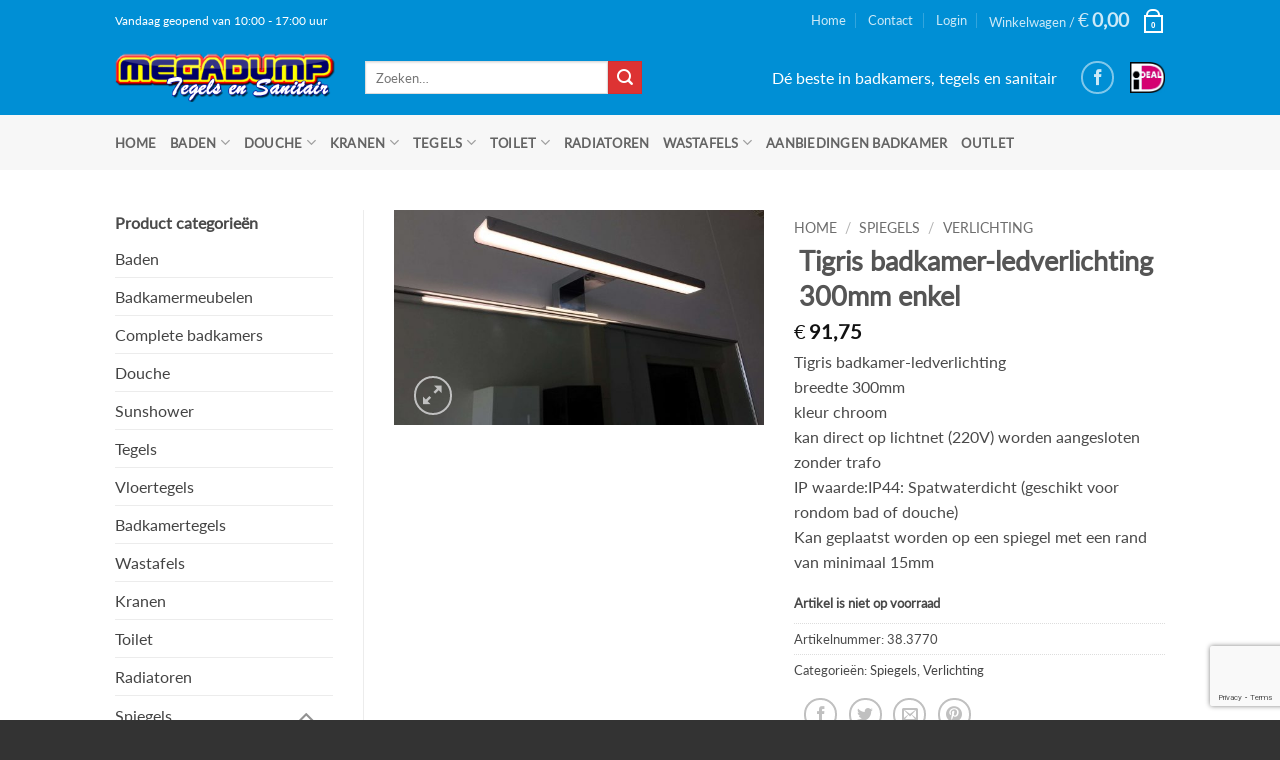

--- FILE ---
content_type: text/html; charset=UTF-8
request_url: https://megadump.nl/tigris-badkamer-ledverlichting-300mm-enkel/
body_size: 33468
content:
<!DOCTYPE html>
<!--[if IE 9 ]> <html lang="nl-NL" class="ie9 loading-site no-js bg-fill"> <![endif]-->
<!--[if IE 8 ]> <html lang="nl-NL" class="ie8 loading-site no-js bg-fill"> <![endif]-->
<!--[if (gte IE 9)|!(IE)]><!--><html lang="nl-NL" class="loading-site no-js bg-fill"> <!--<![endif]-->
<head>

	
	<meta charset="UTF-8" />
    <meta name="viewport" content="width=device-width, initial-scale=1.0, maximum-scale=1.0, user-scalable=no" />
	<link rel="profile" href="https://gmpg.org/xfn/11" />
	<link rel="pingback" href="https://megadump.nl/xmlrpc.php" />
    <meta name="google-site-verification" content="OA_rCjmV7TJ7ExN7yFFzvC-l2rsxUFiqne86of5Jvnk" />
	
    <script>(function(html){html.className = html.className.replace(/\bno-js\b/,'js')})(document.documentElement);</script>
<meta name='robots' content='index, follow, max-image-preview:large, max-snippet:-1, max-video-preview:-1' />

<!-- Google Tag Manager for WordPress by gtm4wp.com -->
<script data-cfasync="false" data-pagespeed-no-defer>
	var gtm4wp_datalayer_name = "dataLayer";
	var dataLayer = dataLayer || [];
	const gtm4wp_use_sku_instead = 0;
	const gtm4wp_currency = 'EUR';
	const gtm4wp_product_per_impression = 10;
	const gtm4wp_clear_ecommerce = false;
	const gtm4wp_datalayer_max_timeout = 2000;
</script>
<!-- End Google Tag Manager for WordPress by gtm4wp.com --><meta name="viewport" content="width=device-width, initial-scale=1" />
	<!-- This site is optimized with the Yoast SEO plugin v26.7 - https://yoast.com/wordpress/plugins/seo/ -->
	<title>Tigris badkamer-ledverlichting 300mm enkel | Megadump</title>
	<meta name="description" content="Tigris badkamer-ledverlichting breedte 300mm kleur chroom kan direct op lichtnet (220V) worden aangesloten zonder trafo IP waarde:IP44: Spatwaterdicht (geschikt voor rondom bad of douche) Kan geplaatst worden op een spiegel met een rand van minimaal 15mm" />
	<link rel="canonical" href="https://megadump.nl/tigris-badkamer-ledverlichting-300mm-enkel/" />
	<meta property="og:locale" content="nl_NL" />
	<meta property="og:type" content="product" />
	<meta property="og:title" content="Tigris badkamer-ledverlichting 300mm enkel | Megadump" />
	<meta property="og:description" content="Tigris badkamer-ledverlichting breedte 300mm kleur chroom kan direct op lichtnet (220V) worden aangesloten zonder trafo IP waarde:IP44: Spatwaterdicht (geschikt voor rondom bad of douche) Kan geplaatst worden op een spiegel met een rand van minimaal 15mm" />
	<meta property="og:url" content="https://megadump.nl/tigris-badkamer-ledverlichting-300mm-enkel/" />
	<meta property="og:site_name" content="Megadump complete badkamers en tegelvloeren, goedkope tegels en sanitair" />
	<meta property="article:modified_time" content="2023-01-25T08:34:57+00:00" />
	<meta property="og:image" content="https://megadump.nl/wp-content/uploads/2015/11/Tigris-badkamer-ledverlichting-300mm-enkel.jpg" />
	<meta property="og:image:width" content="1764" />
	<meta property="og:image:height" content="1024" />
	<meta property="og:image:type" content="image/jpeg" />
	<meta name="twitter:card" content="summary_large_image" />
	<meta name="twitter:label1" content="Prijs" />
	<meta name="twitter:data1" content="&euro;91,75" />
	<meta name="twitter:label2" content="Beschikbaarheid" />
	<meta name="twitter:data2" content="Uitverkocht" />
	<script type="application/ld+json" class="yoast-schema-graph">{"@context":"https://schema.org","@graph":[{"@type":["WebPage","ItemPage"],"@id":"https://megadump.nl/tigris-badkamer-ledverlichting-300mm-enkel/","url":"https://megadump.nl/tigris-badkamer-ledverlichting-300mm-enkel/","name":"Tigris badkamer-ledverlichting 300mm enkel | Megadump","isPartOf":{"@id":"https://megadump.nl/#website"},"primaryImageOfPage":{"@id":"https://megadump.nl/tigris-badkamer-ledverlichting-300mm-enkel/#primaryimage"},"image":{"@id":"https://megadump.nl/tigris-badkamer-ledverlichting-300mm-enkel/#primaryimage"},"thumbnailUrl":"https://megadump.nl/wp-content/uploads/2015/11/Tigris-badkamer-ledverlichting-300mm-enkel.jpg","description":"Tigris badkamer-ledverlichting breedte 300mm kleur chroom kan direct op lichtnet (220V) worden aangesloten zonder trafo IP waarde:IP44: Spatwaterdicht (geschikt voor rondom bad of douche) Kan geplaatst worden op een spiegel met een rand van minimaal 15mm","breadcrumb":{"@id":"https://megadump.nl/tigris-badkamer-ledverlichting-300mm-enkel/#breadcrumb"},"inLanguage":"nl-NL","potentialAction":{"@type":"BuyAction","target":"https://megadump.nl/tigris-badkamer-ledverlichting-300mm-enkel/"}},{"@type":"ImageObject","inLanguage":"nl-NL","@id":"https://megadump.nl/tigris-badkamer-ledverlichting-300mm-enkel/#primaryimage","url":"https://megadump.nl/wp-content/uploads/2015/11/Tigris-badkamer-ledverlichting-300mm-enkel.jpg","contentUrl":"https://megadump.nl/wp-content/uploads/2015/11/Tigris-badkamer-ledverlichting-300mm-enkel.jpg","width":1764,"height":1024},{"@type":"BreadcrumbList","@id":"https://megadump.nl/tigris-badkamer-ledverlichting-300mm-enkel/#breadcrumb","itemListElement":[{"@type":"ListItem","position":1,"name":"Home","item":"https://megadump.nl/"},{"@type":"ListItem","position":2,"name":"Sanitair","item":"https://megadump.nl/sanitair/"},{"@type":"ListItem","position":3,"name":"Tigris badkamer-ledverlichting 300mm enkel"}]},{"@type":"WebSite","@id":"https://megadump.nl/#website","url":"https://megadump.nl/","name":"Megadump complete badkamers en tegelvloeren, goedkope tegels en sanitair","description":"Dé beste in badkamers, tegels en sanitair","potentialAction":[{"@type":"SearchAction","target":{"@type":"EntryPoint","urlTemplate":"https://megadump.nl/?s={search_term_string}"},"query-input":{"@type":"PropertyValueSpecification","valueRequired":true,"valueName":"search_term_string"}}],"inLanguage":"nl-NL"}]}</script>
	<meta property="product:price:amount" content="91.75" />
	<meta property="product:price:currency" content="EUR" />
	<meta property="og:availability" content="out of stock" />
	<meta property="product:availability" content="out of stock" />
	<meta property="product:retailer_item_id" content="38.3770" />
	<meta property="product:condition" content="new" />
	<!-- / Yoast SEO plugin. -->


<link rel='dns-prefetch' href='//www.google.com' />
<link rel='prefetch' href='https://megadump.nl/wp-content/themes/flatsome/assets/js/flatsome.js?ver=e2eddd6c228105dac048' />
<link rel='prefetch' href='https://megadump.nl/wp-content/themes/flatsome/assets/js/chunk.slider.js?ver=3.20.3' />
<link rel='prefetch' href='https://megadump.nl/wp-content/themes/flatsome/assets/js/chunk.popups.js?ver=3.20.3' />
<link rel='prefetch' href='https://megadump.nl/wp-content/themes/flatsome/assets/js/chunk.tooltips.js?ver=3.20.3' />
<link rel='prefetch' href='https://megadump.nl/wp-content/themes/flatsome/assets/js/woocommerce.js?ver=1c9be63d628ff7c3ff4c' />
<link rel="alternate" type="application/rss+xml" title="Megadump complete badkamers en tegelvloeren, goedkope tegels en sanitair &raquo; feed" href="https://megadump.nl/feed/" />
<link rel="alternate" type="application/rss+xml" title="Megadump complete badkamers en tegelvloeren, goedkope tegels en sanitair &raquo; reacties feed" href="https://megadump.nl/comments/feed/" />
<link rel="alternate" title="oEmbed (JSON)" type="application/json+oembed" href="https://megadump.nl/wp-json/oembed/1.0/embed?url=https%3A%2F%2Fmegadump.nl%2Ftigris-badkamer-ledverlichting-300mm-enkel%2F" />
<link rel="alternate" title="oEmbed (XML)" type="text/xml+oembed" href="https://megadump.nl/wp-json/oembed/1.0/embed?url=https%3A%2F%2Fmegadump.nl%2Ftigris-badkamer-ledverlichting-300mm-enkel%2F&#038;format=xml" />
		<!-- This site uses the Google Analytics by MonsterInsights plugin v9.6.0 - Using Analytics tracking - https://www.monsterinsights.com/ -->
							<script src="//www.googletagmanager.com/gtag/js?id=G-V4KGQLVS47"  data-cfasync="false" data-wpfc-render="false" type="text/javascript" async></script>
			<script data-cfasync="false" data-wpfc-render="false" type="text/javascript">
				var mi_version = '9.6.0';
				var mi_track_user = true;
				var mi_no_track_reason = '';
								var MonsterInsightsDefaultLocations = {"page_location":"https:\/\/megadump.nl\/tigris-badkamer-ledverlichting-300mm-enkel\/"};
								if ( typeof MonsterInsightsPrivacyGuardFilter === 'function' ) {
					var MonsterInsightsLocations = (typeof MonsterInsightsExcludeQuery === 'object') ? MonsterInsightsPrivacyGuardFilter( MonsterInsightsExcludeQuery ) : MonsterInsightsPrivacyGuardFilter( MonsterInsightsDefaultLocations );
				} else {
					var MonsterInsightsLocations = (typeof MonsterInsightsExcludeQuery === 'object') ? MonsterInsightsExcludeQuery : MonsterInsightsDefaultLocations;
				}

								var disableStrs = [
										'ga-disable-G-V4KGQLVS47',
									];

				/* Function to detect opted out users */
				function __gtagTrackerIsOptedOut() {
					for (var index = 0; index < disableStrs.length; index++) {
						if (document.cookie.indexOf(disableStrs[index] + '=true') > -1) {
							return true;
						}
					}

					return false;
				}

				/* Disable tracking if the opt-out cookie exists. */
				if (__gtagTrackerIsOptedOut()) {
					for (var index = 0; index < disableStrs.length; index++) {
						window[disableStrs[index]] = true;
					}
				}

				/* Opt-out function */
				function __gtagTrackerOptout() {
					for (var index = 0; index < disableStrs.length; index++) {
						document.cookie = disableStrs[index] + '=true; expires=Thu, 31 Dec 2099 23:59:59 UTC; path=/';
						window[disableStrs[index]] = true;
					}
				}

				if ('undefined' === typeof gaOptout) {
					function gaOptout() {
						__gtagTrackerOptout();
					}
				}
								window.dataLayer = window.dataLayer || [];

				window.MonsterInsightsDualTracker = {
					helpers: {},
					trackers: {},
				};
				if (mi_track_user) {
					function __gtagDataLayer() {
						dataLayer.push(arguments);
					}

					function __gtagTracker(type, name, parameters) {
						if (!parameters) {
							parameters = {};
						}

						if (parameters.send_to) {
							__gtagDataLayer.apply(null, arguments);
							return;
						}

						if (type === 'event') {
														parameters.send_to = monsterinsights_frontend.v4_id;
							var hookName = name;
							if (typeof parameters['event_category'] !== 'undefined') {
								hookName = parameters['event_category'] + ':' + name;
							}

							if (typeof MonsterInsightsDualTracker.trackers[hookName] !== 'undefined') {
								MonsterInsightsDualTracker.trackers[hookName](parameters);
							} else {
								__gtagDataLayer('event', name, parameters);
							}
							
						} else {
							__gtagDataLayer.apply(null, arguments);
						}
					}

					__gtagTracker('js', new Date());
					__gtagTracker('set', {
						'developer_id.dZGIzZG': true,
											});
					if ( MonsterInsightsLocations.page_location ) {
						__gtagTracker('set', MonsterInsightsLocations);
					}
										__gtagTracker('config', 'G-V4KGQLVS47', {"forceSSL":"true"} );
															window.gtag = __gtagTracker;										(function () {
						/* https://developers.google.com/analytics/devguides/collection/analyticsjs/ */
						/* ga and __gaTracker compatibility shim. */
						var noopfn = function () {
							return null;
						};
						var newtracker = function () {
							return new Tracker();
						};
						var Tracker = function () {
							return null;
						};
						var p = Tracker.prototype;
						p.get = noopfn;
						p.set = noopfn;
						p.send = function () {
							var args = Array.prototype.slice.call(arguments);
							args.unshift('send');
							__gaTracker.apply(null, args);
						};
						var __gaTracker = function () {
							var len = arguments.length;
							if (len === 0) {
								return;
							}
							var f = arguments[len - 1];
							if (typeof f !== 'object' || f === null || typeof f.hitCallback !== 'function') {
								if ('send' === arguments[0]) {
									var hitConverted, hitObject = false, action;
									if ('event' === arguments[1]) {
										if ('undefined' !== typeof arguments[3]) {
											hitObject = {
												'eventAction': arguments[3],
												'eventCategory': arguments[2],
												'eventLabel': arguments[4],
												'value': arguments[5] ? arguments[5] : 1,
											}
										}
									}
									if ('pageview' === arguments[1]) {
										if ('undefined' !== typeof arguments[2]) {
											hitObject = {
												'eventAction': 'page_view',
												'page_path': arguments[2],
											}
										}
									}
									if (typeof arguments[2] === 'object') {
										hitObject = arguments[2];
									}
									if (typeof arguments[5] === 'object') {
										Object.assign(hitObject, arguments[5]);
									}
									if ('undefined' !== typeof arguments[1].hitType) {
										hitObject = arguments[1];
										if ('pageview' === hitObject.hitType) {
											hitObject.eventAction = 'page_view';
										}
									}
									if (hitObject) {
										action = 'timing' === arguments[1].hitType ? 'timing_complete' : hitObject.eventAction;
										hitConverted = mapArgs(hitObject);
										__gtagTracker('event', action, hitConverted);
									}
								}
								return;
							}

							function mapArgs(args) {
								var arg, hit = {};
								var gaMap = {
									'eventCategory': 'event_category',
									'eventAction': 'event_action',
									'eventLabel': 'event_label',
									'eventValue': 'event_value',
									'nonInteraction': 'non_interaction',
									'timingCategory': 'event_category',
									'timingVar': 'name',
									'timingValue': 'value',
									'timingLabel': 'event_label',
									'page': 'page_path',
									'location': 'page_location',
									'title': 'page_title',
									'referrer' : 'page_referrer',
								};
								for (arg in args) {
																		if (!(!args.hasOwnProperty(arg) || !gaMap.hasOwnProperty(arg))) {
										hit[gaMap[arg]] = args[arg];
									} else {
										hit[arg] = args[arg];
									}
								}
								return hit;
							}

							try {
								f.hitCallback();
							} catch (ex) {
							}
						};
						__gaTracker.create = newtracker;
						__gaTracker.getByName = newtracker;
						__gaTracker.getAll = function () {
							return [];
						};
						__gaTracker.remove = noopfn;
						__gaTracker.loaded = true;
						window['__gaTracker'] = __gaTracker;
					})();
									} else {
										console.log("");
					(function () {
						function __gtagTracker() {
							return null;
						}

						window['__gtagTracker'] = __gtagTracker;
						window['gtag'] = __gtagTracker;
					})();
									}
			</script>
				<!-- / Google Analytics by MonsterInsights -->
				<script data-cfasync="false" data-wpfc-render="false" type="text/javascript">
			window.MonsterInsightsDualTracker.helpers.mapProductItem = function (uaItem) {
				var prefixIndex, prefixKey, mapIndex;

				var toBePrefixed = ['id', 'name', 'list_name', 'brand', 'category', 'variant'];

				var item = {};

				var fieldMap = {
					'price': 'price',
					'list_position': 'index',
					'quantity': 'quantity',
					'position': 'index',
				};

				for (mapIndex in fieldMap) {
					if (uaItem.hasOwnProperty(mapIndex)) {
						item[fieldMap[mapIndex]] = uaItem[mapIndex];
					}
				}

				for (prefixIndex = 0; prefixIndex < toBePrefixed.length; prefixIndex++) {
					prefixKey = toBePrefixed[prefixIndex];
					if (typeof uaItem[prefixKey] !== 'undefined') {
						item['item_' + prefixKey] = uaItem[prefixKey];
					}
				}

				return item;
			};

			MonsterInsightsDualTracker.trackers['view_item_list'] = function (parameters) {
				var items = parameters.items;
				var listName, itemIndex, item, itemListName;
				var lists = {
					'_': {items: [], 'send_to': monsterinsights_frontend.v4_id},
				};

				for (itemIndex = 0; itemIndex < items.length; itemIndex++) {
					item = MonsterInsightsDualTracker.helpers.mapProductItem(items[itemIndex]);

					if (typeof item['item_list_name'] === 'undefined') {
						lists['_'].items.push(item);
					} else {
						itemListName = item['item_list_name'];
						if (typeof lists[itemListName] === 'undefined') {
							lists[itemListName] = {
								'items': [],
								'item_list_name': itemListName,
								'send_to': monsterinsights_frontend.v4_id,
							};
						}

						lists[itemListName].items.push(item);
					}
				}

				for (listName in lists) {
					__gtagDataLayer('event', 'view_item_list', lists[listName]);
				}
			};

			MonsterInsightsDualTracker.trackers['select_content'] = function (parameters) {
				const items = parameters.items.map(MonsterInsightsDualTracker.helpers.mapProductItem);
				__gtagDataLayer('event', 'select_item', {items: items, send_to: parameters.send_to});
			};

			MonsterInsightsDualTracker.trackers['view_item'] = function (parameters) {
				const items = parameters.items.map(MonsterInsightsDualTracker.helpers.mapProductItem);
				__gtagDataLayer('event', 'view_item', {items: items, send_to: parameters.send_to});
			};
		</script>
		<style id='wp-img-auto-sizes-contain-inline-css' type='text/css'>
img:is([sizes=auto i],[sizes^="auto," i]){contain-intrinsic-size:3000px 1500px}
/*# sourceURL=wp-img-auto-sizes-contain-inline-css */
</style>
<link rel='stylesheet' id='font-awesome-css' href='https://megadump.nl/wp-content/plugins/cart-products-suggestions-for-woocommerce/berocket/assets/css/font-awesome.min.css?ver=b563de80cd16e0dd937fa678de047511' type='text/css' media='all' />
<link rel='stylesheet' id='berocket_cart_suggestion_style-css' href='https://megadump.nl/wp-content/plugins/cart-products-suggestions-for-woocommerce/css/frontend.css?ver=3.6.2.2' type='text/css' media='all' />
<link rel='stylesheet' id='berocket_cart_suggestion_slider-css' href='https://megadump.nl/wp-content/plugins/cart-products-suggestions-for-woocommerce/css/unslider.css?ver=b563de80cd16e0dd937fa678de047511' type='text/css' media='all' />
<link rel='stylesheet' id='gs-swiper-css' href='https://megadump.nl/wp-content/plugins/gs-logo-slider/assets/libs/swiper-js/swiper.min.css?ver=3.8.2' type='text/css' media='all' />
<link rel='stylesheet' id='gs-tippyjs-css' href='https://megadump.nl/wp-content/plugins/gs-logo-slider/assets/libs/tippyjs/tippy.css?ver=3.8.2' type='text/css' media='all' />
<link rel='stylesheet' id='gs-logo-public-css' href='https://megadump.nl/wp-content/plugins/gs-logo-slider/assets/css/gs-logo.min.css?ver=3.8.2' type='text/css' media='all' />
<link rel='stylesheet' id='woocommerce-pdf-frontend-css-css' href='https://megadump.nl/wp-content/plugins/woocommerce-pdf-invoice/assets/css/woocommerce-pdf-frontend-css.css?ver=5.0.5' type='text/css' media='all' />
<style id='wp-emoji-styles-inline-css' type='text/css'>

	img.wp-smiley, img.emoji {
		display: inline !important;
		border: none !important;
		box-shadow: none !important;
		height: 1em !important;
		width: 1em !important;
		margin: 0 0.07em !important;
		vertical-align: -0.1em !important;
		background: none !important;
		padding: 0 !important;
	}
/*# sourceURL=wp-emoji-styles-inline-css */
</style>
<style id='wp-block-library-inline-css' type='text/css'>
:root{--wp-block-synced-color:#7a00df;--wp-block-synced-color--rgb:122,0,223;--wp-bound-block-color:var(--wp-block-synced-color);--wp-editor-canvas-background:#ddd;--wp-admin-theme-color:#007cba;--wp-admin-theme-color--rgb:0,124,186;--wp-admin-theme-color-darker-10:#006ba1;--wp-admin-theme-color-darker-10--rgb:0,107,160.5;--wp-admin-theme-color-darker-20:#005a87;--wp-admin-theme-color-darker-20--rgb:0,90,135;--wp-admin-border-width-focus:2px}@media (min-resolution:192dpi){:root{--wp-admin-border-width-focus:1.5px}}.wp-element-button{cursor:pointer}:root .has-very-light-gray-background-color{background-color:#eee}:root .has-very-dark-gray-background-color{background-color:#313131}:root .has-very-light-gray-color{color:#eee}:root .has-very-dark-gray-color{color:#313131}:root .has-vivid-green-cyan-to-vivid-cyan-blue-gradient-background{background:linear-gradient(135deg,#00d084,#0693e3)}:root .has-purple-crush-gradient-background{background:linear-gradient(135deg,#34e2e4,#4721fb 50%,#ab1dfe)}:root .has-hazy-dawn-gradient-background{background:linear-gradient(135deg,#faaca8,#dad0ec)}:root .has-subdued-olive-gradient-background{background:linear-gradient(135deg,#fafae1,#67a671)}:root .has-atomic-cream-gradient-background{background:linear-gradient(135deg,#fdd79a,#004a59)}:root .has-nightshade-gradient-background{background:linear-gradient(135deg,#330968,#31cdcf)}:root .has-midnight-gradient-background{background:linear-gradient(135deg,#020381,#2874fc)}:root{--wp--preset--font-size--normal:16px;--wp--preset--font-size--huge:42px}.has-regular-font-size{font-size:1em}.has-larger-font-size{font-size:2.625em}.has-normal-font-size{font-size:var(--wp--preset--font-size--normal)}.has-huge-font-size{font-size:var(--wp--preset--font-size--huge)}.has-text-align-center{text-align:center}.has-text-align-left{text-align:left}.has-text-align-right{text-align:right}.has-fit-text{white-space:nowrap!important}#end-resizable-editor-section{display:none}.aligncenter{clear:both}.items-justified-left{justify-content:flex-start}.items-justified-center{justify-content:center}.items-justified-right{justify-content:flex-end}.items-justified-space-between{justify-content:space-between}.screen-reader-text{border:0;clip-path:inset(50%);height:1px;margin:-1px;overflow:hidden;padding:0;position:absolute;width:1px;word-wrap:normal!important}.screen-reader-text:focus{background-color:#ddd;clip-path:none;color:#444;display:block;font-size:1em;height:auto;left:5px;line-height:normal;padding:15px 23px 14px;text-decoration:none;top:5px;width:auto;z-index:100000}html :where(.has-border-color){border-style:solid}html :where([style*=border-top-color]){border-top-style:solid}html :where([style*=border-right-color]){border-right-style:solid}html :where([style*=border-bottom-color]){border-bottom-style:solid}html :where([style*=border-left-color]){border-left-style:solid}html :where([style*=border-width]){border-style:solid}html :where([style*=border-top-width]){border-top-style:solid}html :where([style*=border-right-width]){border-right-style:solid}html :where([style*=border-bottom-width]){border-bottom-style:solid}html :where([style*=border-left-width]){border-left-style:solid}html :where(img[class*=wp-image-]){height:auto;max-width:100%}:where(figure){margin:0 0 1em}html :where(.is-position-sticky){--wp-admin--admin-bar--position-offset:var(--wp-admin--admin-bar--height,0px)}@media screen and (max-width:600px){html :where(.is-position-sticky){--wp-admin--admin-bar--position-offset:0px}}

/*# sourceURL=wp-block-library-inline-css */
</style><link rel='stylesheet' id='wc-blocks-style-css' href='https://megadump.nl/wp-content/plugins/woocommerce/assets/client/blocks/wc-blocks.css?ver=wc-10.4.3' type='text/css' media='all' />
<style id='global-styles-inline-css' type='text/css'>
:root{--wp--preset--aspect-ratio--square: 1;--wp--preset--aspect-ratio--4-3: 4/3;--wp--preset--aspect-ratio--3-4: 3/4;--wp--preset--aspect-ratio--3-2: 3/2;--wp--preset--aspect-ratio--2-3: 2/3;--wp--preset--aspect-ratio--16-9: 16/9;--wp--preset--aspect-ratio--9-16: 9/16;--wp--preset--color--black: #000000;--wp--preset--color--cyan-bluish-gray: #abb8c3;--wp--preset--color--white: #ffffff;--wp--preset--color--pale-pink: #f78da7;--wp--preset--color--vivid-red: #cf2e2e;--wp--preset--color--luminous-vivid-orange: #ff6900;--wp--preset--color--luminous-vivid-amber: #fcb900;--wp--preset--color--light-green-cyan: #7bdcb5;--wp--preset--color--vivid-green-cyan: #00d084;--wp--preset--color--pale-cyan-blue: #8ed1fc;--wp--preset--color--vivid-cyan-blue: #0693e3;--wp--preset--color--vivid-purple: #9b51e0;--wp--preset--color--primary: #627f9a;--wp--preset--color--secondary: #dd3333;--wp--preset--color--success: #7a9c59;--wp--preset--color--alert: #b20000;--wp--preset--gradient--vivid-cyan-blue-to-vivid-purple: linear-gradient(135deg,rgb(6,147,227) 0%,rgb(155,81,224) 100%);--wp--preset--gradient--light-green-cyan-to-vivid-green-cyan: linear-gradient(135deg,rgb(122,220,180) 0%,rgb(0,208,130) 100%);--wp--preset--gradient--luminous-vivid-amber-to-luminous-vivid-orange: linear-gradient(135deg,rgb(252,185,0) 0%,rgb(255,105,0) 100%);--wp--preset--gradient--luminous-vivid-orange-to-vivid-red: linear-gradient(135deg,rgb(255,105,0) 0%,rgb(207,46,46) 100%);--wp--preset--gradient--very-light-gray-to-cyan-bluish-gray: linear-gradient(135deg,rgb(238,238,238) 0%,rgb(169,184,195) 100%);--wp--preset--gradient--cool-to-warm-spectrum: linear-gradient(135deg,rgb(74,234,220) 0%,rgb(151,120,209) 20%,rgb(207,42,186) 40%,rgb(238,44,130) 60%,rgb(251,105,98) 80%,rgb(254,248,76) 100%);--wp--preset--gradient--blush-light-purple: linear-gradient(135deg,rgb(255,206,236) 0%,rgb(152,150,240) 100%);--wp--preset--gradient--blush-bordeaux: linear-gradient(135deg,rgb(254,205,165) 0%,rgb(254,45,45) 50%,rgb(107,0,62) 100%);--wp--preset--gradient--luminous-dusk: linear-gradient(135deg,rgb(255,203,112) 0%,rgb(199,81,192) 50%,rgb(65,88,208) 100%);--wp--preset--gradient--pale-ocean: linear-gradient(135deg,rgb(255,245,203) 0%,rgb(182,227,212) 50%,rgb(51,167,181) 100%);--wp--preset--gradient--electric-grass: linear-gradient(135deg,rgb(202,248,128) 0%,rgb(113,206,126) 100%);--wp--preset--gradient--midnight: linear-gradient(135deg,rgb(2,3,129) 0%,rgb(40,116,252) 100%);--wp--preset--font-size--small: 13px;--wp--preset--font-size--medium: 20px;--wp--preset--font-size--large: 36px;--wp--preset--font-size--x-large: 42px;--wp--preset--spacing--20: 0.44rem;--wp--preset--spacing--30: 0.67rem;--wp--preset--spacing--40: 1rem;--wp--preset--spacing--50: 1.5rem;--wp--preset--spacing--60: 2.25rem;--wp--preset--spacing--70: 3.38rem;--wp--preset--spacing--80: 5.06rem;--wp--preset--shadow--natural: 6px 6px 9px rgba(0, 0, 0, 0.2);--wp--preset--shadow--deep: 12px 12px 50px rgba(0, 0, 0, 0.4);--wp--preset--shadow--sharp: 6px 6px 0px rgba(0, 0, 0, 0.2);--wp--preset--shadow--outlined: 6px 6px 0px -3px rgb(255, 255, 255), 6px 6px rgb(0, 0, 0);--wp--preset--shadow--crisp: 6px 6px 0px rgb(0, 0, 0);}:where(body) { margin: 0; }.wp-site-blocks > .alignleft { float: left; margin-right: 2em; }.wp-site-blocks > .alignright { float: right; margin-left: 2em; }.wp-site-blocks > .aligncenter { justify-content: center; margin-left: auto; margin-right: auto; }:where(.is-layout-flex){gap: 0.5em;}:where(.is-layout-grid){gap: 0.5em;}.is-layout-flow > .alignleft{float: left;margin-inline-start: 0;margin-inline-end: 2em;}.is-layout-flow > .alignright{float: right;margin-inline-start: 2em;margin-inline-end: 0;}.is-layout-flow > .aligncenter{margin-left: auto !important;margin-right: auto !important;}.is-layout-constrained > .alignleft{float: left;margin-inline-start: 0;margin-inline-end: 2em;}.is-layout-constrained > .alignright{float: right;margin-inline-start: 2em;margin-inline-end: 0;}.is-layout-constrained > .aligncenter{margin-left: auto !important;margin-right: auto !important;}.is-layout-constrained > :where(:not(.alignleft):not(.alignright):not(.alignfull)){margin-left: auto !important;margin-right: auto !important;}body .is-layout-flex{display: flex;}.is-layout-flex{flex-wrap: wrap;align-items: center;}.is-layout-flex > :is(*, div){margin: 0;}body .is-layout-grid{display: grid;}.is-layout-grid > :is(*, div){margin: 0;}body{padding-top: 0px;padding-right: 0px;padding-bottom: 0px;padding-left: 0px;}a:where(:not(.wp-element-button)){text-decoration: none;}:root :where(.wp-element-button, .wp-block-button__link){background-color: #32373c;border-width: 0;color: #fff;font-family: inherit;font-size: inherit;font-style: inherit;font-weight: inherit;letter-spacing: inherit;line-height: inherit;padding-top: calc(0.667em + 2px);padding-right: calc(1.333em + 2px);padding-bottom: calc(0.667em + 2px);padding-left: calc(1.333em + 2px);text-decoration: none;text-transform: inherit;}.has-black-color{color: var(--wp--preset--color--black) !important;}.has-cyan-bluish-gray-color{color: var(--wp--preset--color--cyan-bluish-gray) !important;}.has-white-color{color: var(--wp--preset--color--white) !important;}.has-pale-pink-color{color: var(--wp--preset--color--pale-pink) !important;}.has-vivid-red-color{color: var(--wp--preset--color--vivid-red) !important;}.has-luminous-vivid-orange-color{color: var(--wp--preset--color--luminous-vivid-orange) !important;}.has-luminous-vivid-amber-color{color: var(--wp--preset--color--luminous-vivid-amber) !important;}.has-light-green-cyan-color{color: var(--wp--preset--color--light-green-cyan) !important;}.has-vivid-green-cyan-color{color: var(--wp--preset--color--vivid-green-cyan) !important;}.has-pale-cyan-blue-color{color: var(--wp--preset--color--pale-cyan-blue) !important;}.has-vivid-cyan-blue-color{color: var(--wp--preset--color--vivid-cyan-blue) !important;}.has-vivid-purple-color{color: var(--wp--preset--color--vivid-purple) !important;}.has-primary-color{color: var(--wp--preset--color--primary) !important;}.has-secondary-color{color: var(--wp--preset--color--secondary) !important;}.has-success-color{color: var(--wp--preset--color--success) !important;}.has-alert-color{color: var(--wp--preset--color--alert) !important;}.has-black-background-color{background-color: var(--wp--preset--color--black) !important;}.has-cyan-bluish-gray-background-color{background-color: var(--wp--preset--color--cyan-bluish-gray) !important;}.has-white-background-color{background-color: var(--wp--preset--color--white) !important;}.has-pale-pink-background-color{background-color: var(--wp--preset--color--pale-pink) !important;}.has-vivid-red-background-color{background-color: var(--wp--preset--color--vivid-red) !important;}.has-luminous-vivid-orange-background-color{background-color: var(--wp--preset--color--luminous-vivid-orange) !important;}.has-luminous-vivid-amber-background-color{background-color: var(--wp--preset--color--luminous-vivid-amber) !important;}.has-light-green-cyan-background-color{background-color: var(--wp--preset--color--light-green-cyan) !important;}.has-vivid-green-cyan-background-color{background-color: var(--wp--preset--color--vivid-green-cyan) !important;}.has-pale-cyan-blue-background-color{background-color: var(--wp--preset--color--pale-cyan-blue) !important;}.has-vivid-cyan-blue-background-color{background-color: var(--wp--preset--color--vivid-cyan-blue) !important;}.has-vivid-purple-background-color{background-color: var(--wp--preset--color--vivid-purple) !important;}.has-primary-background-color{background-color: var(--wp--preset--color--primary) !important;}.has-secondary-background-color{background-color: var(--wp--preset--color--secondary) !important;}.has-success-background-color{background-color: var(--wp--preset--color--success) !important;}.has-alert-background-color{background-color: var(--wp--preset--color--alert) !important;}.has-black-border-color{border-color: var(--wp--preset--color--black) !important;}.has-cyan-bluish-gray-border-color{border-color: var(--wp--preset--color--cyan-bluish-gray) !important;}.has-white-border-color{border-color: var(--wp--preset--color--white) !important;}.has-pale-pink-border-color{border-color: var(--wp--preset--color--pale-pink) !important;}.has-vivid-red-border-color{border-color: var(--wp--preset--color--vivid-red) !important;}.has-luminous-vivid-orange-border-color{border-color: var(--wp--preset--color--luminous-vivid-orange) !important;}.has-luminous-vivid-amber-border-color{border-color: var(--wp--preset--color--luminous-vivid-amber) !important;}.has-light-green-cyan-border-color{border-color: var(--wp--preset--color--light-green-cyan) !important;}.has-vivid-green-cyan-border-color{border-color: var(--wp--preset--color--vivid-green-cyan) !important;}.has-pale-cyan-blue-border-color{border-color: var(--wp--preset--color--pale-cyan-blue) !important;}.has-vivid-cyan-blue-border-color{border-color: var(--wp--preset--color--vivid-cyan-blue) !important;}.has-vivid-purple-border-color{border-color: var(--wp--preset--color--vivid-purple) !important;}.has-primary-border-color{border-color: var(--wp--preset--color--primary) !important;}.has-secondary-border-color{border-color: var(--wp--preset--color--secondary) !important;}.has-success-border-color{border-color: var(--wp--preset--color--success) !important;}.has-alert-border-color{border-color: var(--wp--preset--color--alert) !important;}.has-vivid-cyan-blue-to-vivid-purple-gradient-background{background: var(--wp--preset--gradient--vivid-cyan-blue-to-vivid-purple) !important;}.has-light-green-cyan-to-vivid-green-cyan-gradient-background{background: var(--wp--preset--gradient--light-green-cyan-to-vivid-green-cyan) !important;}.has-luminous-vivid-amber-to-luminous-vivid-orange-gradient-background{background: var(--wp--preset--gradient--luminous-vivid-amber-to-luminous-vivid-orange) !important;}.has-luminous-vivid-orange-to-vivid-red-gradient-background{background: var(--wp--preset--gradient--luminous-vivid-orange-to-vivid-red) !important;}.has-very-light-gray-to-cyan-bluish-gray-gradient-background{background: var(--wp--preset--gradient--very-light-gray-to-cyan-bluish-gray) !important;}.has-cool-to-warm-spectrum-gradient-background{background: var(--wp--preset--gradient--cool-to-warm-spectrum) !important;}.has-blush-light-purple-gradient-background{background: var(--wp--preset--gradient--blush-light-purple) !important;}.has-blush-bordeaux-gradient-background{background: var(--wp--preset--gradient--blush-bordeaux) !important;}.has-luminous-dusk-gradient-background{background: var(--wp--preset--gradient--luminous-dusk) !important;}.has-pale-ocean-gradient-background{background: var(--wp--preset--gradient--pale-ocean) !important;}.has-electric-grass-gradient-background{background: var(--wp--preset--gradient--electric-grass) !important;}.has-midnight-gradient-background{background: var(--wp--preset--gradient--midnight) !important;}.has-small-font-size{font-size: var(--wp--preset--font-size--small) !important;}.has-medium-font-size{font-size: var(--wp--preset--font-size--medium) !important;}.has-large-font-size{font-size: var(--wp--preset--font-size--large) !important;}.has-x-large-font-size{font-size: var(--wp--preset--font-size--x-large) !important;}
/*# sourceURL=global-styles-inline-css */
</style>

<link rel='stylesheet' id='photoswipe-css' href='https://megadump.nl/wp-content/plugins/woocommerce/assets/css/photoswipe/photoswipe.min.css?ver=10.4.3' type='text/css' media='all' />
<link rel='stylesheet' id='photoswipe-default-skin-css' href='https://megadump.nl/wp-content/plugins/woocommerce/assets/css/photoswipe/default-skin/default-skin.min.css?ver=10.4.3' type='text/css' media='all' />
<style id='woocommerce-inline-inline-css' type='text/css'>
.woocommerce form .form-row .required { visibility: visible; }
/*# sourceURL=woocommerce-inline-inline-css */
</style>
<link rel='stylesheet' id='dashicons-css' href='https://megadump.nl/wp-includes/css/dashicons.min.css?ver=b563de80cd16e0dd937fa678de047511' type='text/css' media='all' />
<link rel='stylesheet' id='woocommerce-addons-css-css' href='https://megadump.nl/wp-content/plugins/woocommerce-product-addons/assets/css/frontend/frontend.css?ver=7.0.1' type='text/css' media='all' />
<link rel='stylesheet' id='mollie-applepaydirect-css' href='https://megadump.nl/wp-content/plugins/mollie-payments-for-woocommerce/public/css/mollie-applepaydirect.min.css?ver=1768837068' type='text/css' media='screen' />
<link rel='stylesheet' id='flatsome-main-css' href='https://megadump.nl/wp-content/themes/flatsome/assets/css/flatsome.css?ver=3.20.3' type='text/css' media='all' />
<style id='flatsome-main-inline-css' type='text/css'>
@font-face {
				font-family: "fl-icons";
				font-display: block;
				src: url(https://megadump.nl/wp-content/themes/flatsome/assets/css/icons/fl-icons.eot?v=3.20.3);
				src:
					url(https://megadump.nl/wp-content/themes/flatsome/assets/css/icons/fl-icons.eot#iefix?v=3.20.3) format("embedded-opentype"),
					url(https://megadump.nl/wp-content/themes/flatsome/assets/css/icons/fl-icons.woff2?v=3.20.3) format("woff2"),
					url(https://megadump.nl/wp-content/themes/flatsome/assets/css/icons/fl-icons.ttf?v=3.20.3) format("truetype"),
					url(https://megadump.nl/wp-content/themes/flatsome/assets/css/icons/fl-icons.woff?v=3.20.3) format("woff"),
					url(https://megadump.nl/wp-content/themes/flatsome/assets/css/icons/fl-icons.svg?v=3.20.3#fl-icons) format("svg");
			}
/*# sourceURL=flatsome-main-inline-css */
</style>
<link rel='stylesheet' id='flatsome-shop-css' href='https://megadump.nl/wp-content/themes/flatsome/assets/css/flatsome-shop.css?ver=3.20.3' type='text/css' media='all' />
<link rel='stylesheet' id='flatsome-style-css' href='https://megadump.nl/wp-content/themes/flatsome-child/style.css?ver=2.5' type='text/css' media='all' />
<script type="text/template" id="tmpl-variation-template">
	<div class="woocommerce-variation-description">{{{ data.variation.variation_description }}}</div>
	<div class="woocommerce-variation-price">{{{ data.variation.price_html }}}</div>
	<div class="woocommerce-variation-availability">{{{ data.variation.availability_html }}}</div>
</script>
<script type="text/template" id="tmpl-unavailable-variation-template">
	<p role="alert">Dit product is niet beschikbaar. Kies een andere combinatie.</p>
</script>
<script type="text/javascript" src="https://megadump.nl/wp-includes/js/jquery/jquery.min.js?ver=3.7.1" id="jquery-core-js"></script>
<script type="text/javascript" src="https://megadump.nl/wp-includes/js/jquery/jquery-migrate.min.js?ver=3.4.1" id="jquery-migrate-js"></script>
<script type="text/javascript" src="https://megadump.nl/wp-content/plugins/cart-products-suggestions-for-woocommerce/js/suggestions.js?ver=3.6.2.2" id="berocket_cart_suggestion_frontend-js"></script>
<script type="text/javascript" src="https://megadump.nl/wp-content/plugins/cart-products-suggestions-for-woocommerce/js/unslider-min.js?ver=b563de80cd16e0dd937fa678de047511" id="berocket_cart_suggestion_slider_js-js"></script>
<script type="text/javascript" src="https://megadump.nl/wp-includes/js/underscore.min.js?ver=1.13.7" id="underscore-js"></script>
<script type="text/javascript" id="wp-util-js-extra">
/* <![CDATA[ */
var _wpUtilSettings = {"ajax":{"url":"/wp-admin/admin-ajax.php"}};
//# sourceURL=wp-util-js-extra
/* ]]> */
</script>
<script type="text/javascript" src="https://megadump.nl/wp-includes/js/wp-util.min.js?ver=b563de80cd16e0dd937fa678de047511" id="wp-util-js"></script>
<script type="text/javascript" src="https://megadump.nl/wp-content/plugins/woocommerce/assets/js/jquery-blockui/jquery.blockUI.min.js?ver=2.7.0-wc.10.4.3" id="wc-jquery-blockui-js" data-wp-strategy="defer"></script>
<script type="text/javascript" id="wc-add-to-cart-variation-js-extra">
/* <![CDATA[ */
var wc_add_to_cart_variation_params = {"wc_ajax_url":"/?wc-ajax=%%endpoint%%","i18n_no_matching_variations_text":"Geen producten gevonden. Kies een andere combinatie.","i18n_make_a_selection_text":"Selecteer enkele productopties voordat je dit product aan je winkelwagen toevoegt.","i18n_unavailable_text":"Dit product is niet beschikbaar. Kies een andere combinatie.","i18n_reset_alert_text":"Je selectie is opnieuw ingesteld. Selecteer eerst product-opties alvorens dit product in de winkelmand te plaatsen."};
//# sourceURL=wc-add-to-cart-variation-js-extra
/* ]]> */
</script>
<script type="text/javascript" src="https://megadump.nl/wp-content/plugins/woocommerce/assets/js/frontend/add-to-cart-variation.min.js?ver=10.4.3" id="wc-add-to-cart-variation-js" defer="defer" data-wp-strategy="defer"></script>
<script type="text/javascript" src="https://megadump.nl/wp-content/plugins/google-analytics-premium/assets/js/frontend-gtag.min.js?ver=9.6.0" id="monsterinsights-frontend-script-js" async="async" data-wp-strategy="async"></script>
<script data-cfasync="false" data-wpfc-render="false" type="text/javascript" id='monsterinsights-frontend-script-js-extra'>/* <![CDATA[ */
var monsterinsights_frontend = {"js_events_tracking":"true","download_extensions":"doc,pdf,ppt,zip,xls,docx,pptx,xlsx","inbound_paths":"[]","home_url":"https:\/\/megadump.nl","hash_tracking":"false","v4_id":"G-V4KGQLVS47"};/* ]]> */
</script>
<script type="text/javascript" id="image-watermark-no-right-click-js-before">
/* <![CDATA[ */
var iwArgsNoRightClick = {"rightclick":"N","draganddrop":"N","devtools":"Y","enableToast":"Y","toastMessage":"This content is protected"};

//# sourceURL=image-watermark-no-right-click-js-before
/* ]]> */
</script>
<script type="text/javascript" src="https://megadump.nl/wp-content/plugins/image-watermark/js/no-right-click.js?ver=2.0.4" id="image-watermark-no-right-click-js"></script>
<script type="text/javascript" id="wc-add-to-cart-js-extra">
/* <![CDATA[ */
var wc_add_to_cart_params = {"ajax_url":"/wp-admin/admin-ajax.php","wc_ajax_url":"/?wc-ajax=%%endpoint%%","i18n_view_cart":"Bekijk winkelwagen","cart_url":"https://megadump.nl/winkelwagen-2/","is_cart":"","cart_redirect_after_add":"yes"};
//# sourceURL=wc-add-to-cart-js-extra
/* ]]> */
</script>
<script type="text/javascript" src="https://megadump.nl/wp-content/plugins/woocommerce/assets/js/frontend/add-to-cart.min.js?ver=10.4.3" id="wc-add-to-cart-js" defer="defer" data-wp-strategy="defer"></script>
<script type="text/javascript" src="https://megadump.nl/wp-content/plugins/woocommerce/assets/js/photoswipe/photoswipe.min.js?ver=4.1.1-wc.10.4.3" id="wc-photoswipe-js" defer="defer" data-wp-strategy="defer"></script>
<script type="text/javascript" src="https://megadump.nl/wp-content/plugins/woocommerce/assets/js/photoswipe/photoswipe-ui-default.min.js?ver=4.1.1-wc.10.4.3" id="wc-photoswipe-ui-default-js" defer="defer" data-wp-strategy="defer"></script>
<script type="text/javascript" id="wc-single-product-js-extra">
/* <![CDATA[ */
var wc_single_product_params = {"i18n_required_rating_text":"Selecteer een waardering","i18n_rating_options":["1 van de 5 sterren","2 van de 5 sterren","3 van de 5 sterren","4 van de 5 sterren","5 van de 5 sterren"],"i18n_product_gallery_trigger_text":"Afbeeldinggalerij in volledig scherm bekijken","review_rating_required":"yes","flexslider":{"rtl":false,"animation":"slide","smoothHeight":true,"directionNav":false,"controlNav":"thumbnails","slideshow":false,"animationSpeed":500,"animationLoop":false,"allowOneSlide":false},"zoom_enabled":"","zoom_options":[],"photoswipe_enabled":"1","photoswipe_options":{"shareEl":false,"closeOnScroll":false,"history":false,"hideAnimationDuration":0,"showAnimationDuration":0},"flexslider_enabled":""};
//# sourceURL=wc-single-product-js-extra
/* ]]> */
</script>
<script type="text/javascript" src="https://megadump.nl/wp-content/plugins/woocommerce/assets/js/frontend/single-product.min.js?ver=10.4.3" id="wc-single-product-js" defer="defer" data-wp-strategy="defer"></script>
<script type="text/javascript" src="https://megadump.nl/wp-content/plugins/woocommerce/assets/js/js-cookie/js.cookie.min.js?ver=2.1.4-wc.10.4.3" id="wc-js-cookie-js" data-wp-strategy="defer"></script>
<script type="text/javascript" src="https://megadump.nl/wp-content/plugins/woocommerce/assets/js/dompurify/purify.min.js?ver=10.4.3" id="wc-dompurify-js" defer="defer" data-wp-strategy="defer"></script>
<script type="text/javascript" src="https://megadump.nl/wp-content/plugins/woocommerce/assets/js/jquery-tiptip/jquery.tipTip.min.js?ver=10.4.3" id="wc-jquery-tiptip-js" defer="defer" data-wp-strategy="defer"></script>
<link rel="https://api.w.org/" href="https://megadump.nl/wp-json/" /><link rel="alternate" title="JSON" type="application/json" href="https://megadump.nl/wp-json/wp/v2/product/25033" /><link rel="EditURI" type="application/rsd+xml" title="RSD" href="https://megadump.nl/xmlrpc.php?rsd" />

<link rel='shortlink' href='https://megadump.nl/?p=25033' />
<style></style><script type="text/javascript">
(function(url){
	if(/(?:Chrome\/26\.0\.1410\.63 Safari\/537\.31|WordfenceTestMonBot)/.test(navigator.userAgent)){ return; }
	var addEvent = function(evt, handler) {
		if (window.addEventListener) {
			document.addEventListener(evt, handler, false);
		} else if (window.attachEvent) {
			document.attachEvent('on' + evt, handler);
		}
	};
	var removeEvent = function(evt, handler) {
		if (window.removeEventListener) {
			document.removeEventListener(evt, handler, false);
		} else if (window.detachEvent) {
			document.detachEvent('on' + evt, handler);
		}
	};
	var evts = 'contextmenu dblclick drag dragend dragenter dragleave dragover dragstart drop keydown keypress keyup mousedown mousemove mouseout mouseover mouseup mousewheel scroll'.split(' ');
	var logHuman = function() {
		if (window.wfLogHumanRan) { return; }
		window.wfLogHumanRan = true;
		var wfscr = document.createElement('script');
		wfscr.type = 'text/javascript';
		wfscr.async = true;
		wfscr.src = url + '&r=' + Math.random();
		(document.getElementsByTagName('head')[0]||document.getElementsByTagName('body')[0]).appendChild(wfscr);
		for (var i = 0; i < evts.length; i++) {
			removeEvent(evts[i], logHuman);
		}
	};
	for (var i = 0; i < evts.length; i++) {
		addEvent(evts[i], logHuman);
	}
})('//megadump.nl/?wordfence_lh=1&hid=C1BD081A345E771FA187BB43C11EE475');
</script>
<!-- Google Tag Manager for WordPress by gtm4wp.com -->
<!-- GTM Container placement set to automatic -->
<script data-cfasync="false" data-pagespeed-no-defer>
	var dataLayer_content = {"visitorEmail":"","visitorEmailHash":"","customerTotalOrders":0,"customerTotalOrderValue":0,"customerFirstName":"","customerLastName":"","customerBillingFirstName":"","customerBillingLastName":"","customerBillingCompany":"","customerBillingAddress1":"","customerBillingAddress2":"","customerBillingCity":"","customerBillingState":"","customerBillingPostcode":"","customerBillingCountry":"","customerBillingEmail":"","customerBillingEmailHash":"","customerBillingPhone":"","customerShippingFirstName":"","customerShippingLastName":"","customerShippingCompany":"","customerShippingAddress1":"","customerShippingAddress2":"","customerShippingCity":"","customerShippingState":"","customerShippingPostcode":"","customerShippingCountry":"","cartContent":{"totals":{"applied_coupons":[],"discount_total":0,"subtotal":0,"total":0},"items":[]},"productRatingCounts":[],"productAverageRating":0,"productReviewCount":0,"productType":"simple","productIsVariable":0};
	dataLayer.push( dataLayer_content );
</script>
<script data-cfasync="false" data-pagespeed-no-defer>
(function(w,d,s,l,i){w[l]=w[l]||[];w[l].push({'gtm.start':
new Date().getTime(),event:'gtm.js'});var f=d.getElementsByTagName(s)[0],
j=d.createElement(s),dl=l!='dataLayer'?'&l='+l:'';j.async=true;j.src=
'//www.googletagmanager.com/gtm.js?id='+i+dl;f.parentNode.insertBefore(j,f);
})(window,document,'script','dataLayer','GTM-KN48KSM');
</script>
<!-- End Google Tag Manager for WordPress by gtm4wp.com -->	<noscript><style>.woocommerce-product-gallery{ opacity: 1 !important; }</style></noscript>
	<link rel="icon" href="https://megadump.nl/wp-content/uploads/2016/10/cropped-favicon3-32x32.png" sizes="32x32" />
<link rel="icon" href="https://megadump.nl/wp-content/uploads/2016/10/cropped-favicon3-192x192.png" sizes="192x192" />
<link rel="apple-touch-icon" href="https://megadump.nl/wp-content/uploads/2016/10/cropped-favicon3-180x180.png" />
<meta name="msapplication-TileImage" content="https://megadump.nl/wp-content/uploads/2016/10/cropped-favicon3-270x270.png" />
<style id="custom-css" type="text/css">:root {--primary-color: #627f9a;--fs-color-primary: #627f9a;--fs-color-secondary: #dd3333;--fs-color-success: #7a9c59;--fs-color-alert: #b20000;--fs-color-base: #4a4a4a;--fs-experimental-link-color: #334862;--fs-experimental-link-color-hover: #111;}.tooltipster-base {--tooltip-color: #fff;--tooltip-bg-color: #000;}.off-canvas-right .mfp-content, .off-canvas-left .mfp-content {--drawer-width: 300px;}.off-canvas .mfp-content.off-canvas-cart {--drawer-width: 360px;}.sticky-add-to-cart--active, #wrapper,#main,#main.dark{background-color: #FFF}.header-main{height: 75px}#logo img{max-height: 75px}#logo{width:220px;}.header-bottom{min-height: 55px}.header-top{min-height: 30px}.transparent .header-main{height: 265px}.transparent #logo img{max-height: 265px}.has-transparent + .page-title:first-of-type,.has-transparent + #main > .page-title,.has-transparent + #main > div > .page-title,.has-transparent + #main .page-header-wrapper:first-of-type .page-title{padding-top: 345px;}.header.show-on-scroll,.stuck .header-main{height:73px!important}.stuck #logo img{max-height: 73px!important}.search-form{ width: 68%;}.header-bg-color {background-color: #008fd5}.header-bottom {background-color: #f7f7f7}.header-main .nav > li > a{line-height: 16px }.stuck .header-main .nav > li > a{line-height: 50px }@media (max-width: 549px) {.header-main{height: 70px}#logo img{max-height: 70px}}.nav-dropdown{font-size:100%}.header-top{background-color:#008fd5!important;}.badge-inner.new-bubble{background-color: #7a9c59}input[type='submit'], input[type="button"], button:not(.icon), .button:not(.icon){border-radius: 3px!important}.shop-page-title.featured-title .title-bg{ background-image: url(https://megadump.nl/wp-content/uploads/2015/11/Tigris-badkamer-ledverlichting-300mm-enkel.jpg)!important;}@media screen and (min-width: 550px){.products .box-vertical .box-image{min-width: 250px!important;width: 250px!important;}}.footer-1{background-color: #008fd5}.footer-2{background-color: #777}.absolute-footer, html{background-color: #333}.nav-vertical-fly-out > li + li {border-top-width: 1px; border-top-style: solid;}/* Custom CSS *//* staat in de style.css */.demo_store {position: fixed;bottom: 0;z-index: 1000;width: 100%;max-height: 95px;}.add-to-cart-button .button, .single_add_to_cart_button {background-color: #008fd5 !important;border: none;}.label-new.menu-item > a:after{content:"Nieuw";}.label-hot.menu-item > a:after{content:"Hot";}.label-sale.menu-item > a:after{content:"Aanbieding";}.label-popular.menu-item > a:after{content:"Populair";}</style>		<style type="text/css" id="wp-custom-css">
			/* Flexbox Flatsome Align Fix [16-1-2024] */
.gallery, .row {
	justify-content: center;
}

/* GDPR Cookie styling */

#cookie-law-info-bar {
	width: 750px !important;
}

#cookie-law-info-bar .cli-bar-btn_container {
		display: flex;
    align-items: center;
    width: 100%;
}


#cookie-law-info-bar #wt-cli-settings-btn {
	min-width: 175px;
}

#cookie-law-info-bar #wt-cli-accept-all-btn {
	width: 100%;
	order: -1;
}

@media screen and (max-width: 600px) {
	#cookie-law-info-bar {
	width: 100% !important;
}
}		</style>
		<style id="kirki-inline-styles"></style><meta name="p:domain_verify" content="52803b4b6bcd440c98a243f8da290349"/>
<link href="https://maxcdn.bootstrapcdn.com/font-awesome/4.7.0/css/font-awesome.min.css" rel="stylesheet">

	</head>

<body class="wp-singular product-template-default single single-product postid-25033 wp-theme-flatsome wp-child-theme-flatsome-child theme-flatsome woocommerce woocommerce-page woocommerce-no-js full-width bg-fill lightbox nav-dropdown-has-arrow nav-dropdown-has-shadow nav-dropdown-has-border">

<a class="skip-link screen-reader-text" href="#main">Ga naar inhoud</a>

<div id="wrapper">

    
    <header id="header" class="header has-sticky sticky-fade">
		<div class="header-wrapper">
			<div id="top-bar" class="header-top nav-dark hide-for-medium">
    <div class="flex-row container">
      <div class="flex-col hide-for-medium flex-left">
          <ul class="nav nav-left medium-nav-center nav-small  nav-divided">
              <li class="html custom html_topbar_left">Vandaag geopend van 10:00 - 17:00 uur</li>          </ul>
      </div>

      <div class="flex-col hide-for-medium flex-center">
          <ul class="nav nav-center nav-small  nav-divided">
                        </ul>
      </div>

      <div class="flex-col hide-for-medium flex-right">
         <ul class="nav top-bar-nav nav-right nav-small  nav-divided">
              <li id="menu-item-17195" class="home menu-item menu-item-type-custom menu-item-object-custom menu-item-home menu-item-17195 menu-item-design-default"><a href="https://megadump.nl/" class="nav-top-link">Home</a></li>
<li id="menu-item-17192" class="contactlink menu-item menu-item-type-post_type menu-item-object-page menu-item-17192 menu-item-design-default"><a href="https://megadump.nl/contact/" class="nav-top-link">Contact</a></li>

<li class="account-item has-icon">

	<a href="https://megadump.nl/my-account/" class="nav-top-link nav-top-not-logged-in is-small" title="Login">
					<span>
			Login			</span>
				</a>




</li>
<li class="cart-item has-icon has-dropdown">

<a href="https://megadump.nl/winkelwagen-2/" class="header-cart-link nav-top-link is-small" title="Winkelwagen" aria-label="Bekijk winkelwagen" aria-expanded="false" aria-haspopup="true" role="button" data-flatsome-role-button>

<span class="header-cart-title">
   Winkelwagen   /      <span class="cart-price"><span class="woocommerce-Price-amount amount"><bdi><span class="woocommerce-Price-currencySymbol">&euro;</span>0,00</bdi></span></span>
  </span>

    <span class="cart-icon image-icon">
    <strong>0</strong>
  </span>
  </a>

 <ul class="nav-dropdown nav-dropdown-default">
    <li class="html widget_shopping_cart">
      <div class="widget_shopping_cart_content">
        

	<div class="ux-mini-cart-empty flex flex-row-col text-center pt pb">
				<div class="ux-mini-cart-empty-icon">
			<svg aria-hidden="true" xmlns="http://www.w3.org/2000/svg" viewBox="0 0 17 19" style="opacity:.1;height:80px;">
				<path d="M8.5 0C6.7 0 5.3 1.2 5.3 2.7v2H2.1c-.3 0-.6.3-.7.7L0 18.2c0 .4.2.8.6.8h15.7c.4 0 .7-.3.7-.7v-.1L15.6 5.4c0-.3-.3-.6-.7-.6h-3.2v-2c0-1.6-1.4-2.8-3.2-2.8zM6.7 2.7c0-.8.8-1.4 1.8-1.4s1.8.6 1.8 1.4v2H6.7v-2zm7.5 3.4 1.3 11.5h-14L2.8 6.1h2.5v1.4c0 .4.3.7.7.7.4 0 .7-.3.7-.7V6.1h3.5v1.4c0 .4.3.7.7.7s.7-.3.7-.7V6.1h2.6z" fill-rule="evenodd" clip-rule="evenodd" fill="currentColor"></path>
			</svg>
		</div>
				<p class="woocommerce-mini-cart__empty-message empty">Geen producten in de winkelwagen.</p>
					<p class="return-to-shop">
				<a class="button primary wc-backward" href="https://megadump.nl/sanitair/">
					Terug naar winkel				</a>
			</p>
				</div>


      </div>
    </li>
     </ul>

</li>
          </ul>
      </div>

      
    </div>
</div>
<div id="masthead" class="header-main has-sticky-logo nav-dark">
      <div class="header-inner flex-row container logo-left medium-logo-center" role="navigation">

          <!-- Logo -->
          <div id="logo" class="flex-col logo">
            
<!-- Header logo -->
<a href="https://megadump.nl/" title="Megadump complete badkamers en tegelvloeren, goedkope tegels en sanitair - Dé beste in badkamers, tegels en sanitair" rel="home">
		<img width="325" height="71" src="https://megadump.nl/wp-content/uploads/2015/10/mega-logo.png" class="header-logo-sticky" alt="Megadump complete badkamers en tegelvloeren, goedkope tegels en sanitair"/><img width="325" height="71" src="https://megadump.nl/wp-content/uploads/2015/10/mega-logo.png" class="header_logo header-logo" alt="Megadump complete badkamers en tegelvloeren, goedkope tegels en sanitair"/><img  width="325" height="71" src="https://megadump.nl/wp-content/uploads/2015/10/mega-logo.png" class="header-logo-dark" alt="Megadump complete badkamers en tegelvloeren, goedkope tegels en sanitair"/></a>
          </div>

          <!-- Mobile Left Elements -->
          <div class="flex-col show-for-medium flex-left">
            <ul class="mobile-nav nav nav-left ">
              <li class="nav-icon has-icon">
			<a href="#" class="is-small" data-open="#main-menu" data-pos="left" data-bg="main-menu-overlay" role="button" aria-label="Menu" aria-controls="main-menu" aria-expanded="false" aria-haspopup="dialog" data-flatsome-role-button>
			<i class="icon-menu" aria-hidden="true"></i>					</a>
	</li>
<li class="header-search header-search-dropdown has-icon has-dropdown menu-item-has-children">
		<a href="#" aria-label="Zoeken" aria-haspopup="true" aria-expanded="false" aria-controls="ux-search-dropdown" class="nav-top-link is-small"><i class="icon-search" aria-hidden="true"></i></a>
		<ul id="ux-search-dropdown" class="nav-dropdown nav-dropdown-default">
	 	<li class="header-search-form search-form html relative has-icon">
	<div class="header-search-form-wrapper">
		<div class="searchform-wrapper ux-search-box relative is-normal"><form role="search" method="get" class="searchform" action="https://megadump.nl/">
	<div class="flex-row relative">
						<div class="flex-col flex-grow">
			<label class="screen-reader-text" for="woocommerce-product-search-field-0">Zoeken naar:</label>
			<input type="search" id="woocommerce-product-search-field-0" class="search-field mb-0" placeholder="Zoeken&hellip;" value="" name="s" />
			<input type="hidden" name="post_type" value="product" />
					</div>
		<div class="flex-col">
			<button type="submit" value="Zoeken" class="ux-search-submit submit-button secondary button  icon mb-0" aria-label="Verzenden">
				<i class="icon-search" aria-hidden="true"></i>			</button>
		</div>
	</div>
	<div class="live-search-results text-left z-top"></div>
</form>
</div>	</div>
</li>
	</ul>
</li>
            </ul>
          </div>

          <!-- Left Elements -->
          <div class="flex-col hide-for-medium flex-left
            flex-grow">
            <ul class="header-nav header-nav-main nav nav-left  nav-size-xsmall nav-uppercase" >
              <li class="header-search-form search-form html relative has-icon">
	<div class="header-search-form-wrapper">
		<div class="searchform-wrapper ux-search-box relative is-normal"><form role="search" method="get" class="searchform" action="https://megadump.nl/">
	<div class="flex-row relative">
						<div class="flex-col flex-grow">
			<label class="screen-reader-text" for="woocommerce-product-search-field-1">Zoeken naar:</label>
			<input type="search" id="woocommerce-product-search-field-1" class="search-field mb-0" placeholder="Zoeken&hellip;" value="" name="s" />
			<input type="hidden" name="post_type" value="product" />
					</div>
		<div class="flex-col">
			<button type="submit" value="Zoeken" class="ux-search-submit submit-button secondary button  icon mb-0" aria-label="Verzenden">
				<i class="icon-search" aria-hidden="true"></i>			</button>
		</div>
	</div>
	<div class="live-search-results text-left z-top"></div>
</form>
</div>	</div>
</li>
            </ul>
          </div>

          <!-- Right Elements -->
          <div class="flex-col hide-for-medium flex-right">
            <ul class="header-nav header-nav-main nav nav-right  nav-size-xsmall nav-uppercase">
              <li class="html custom html_nav_position_text_top"><div class="slogan">Dé beste in badkamers, tegels en sanitair</div></li><li class="html custom html_top_right_text"><div class="social-icons follow-icons" ><a href="https://www.facebook.com/megadumpnederland/" target="_blank" data-label="Facebook" class="icon button circle is-outline tooltip facebook" title="Volg ons op Facebook" aria-label="Volg ons op Facebook" rel="noopener nofollow"><i class="icon-facebook" aria-hidden="true"></i></a></div></li><li class="html custom html_topbar_right"><img src="https://megadump.nl/wp-content/uploads/2020/01/iDEAL-logo.png" alt="ideal-logo" width=35px></li>            </ul>
          </div>

          <!-- Mobile Right Elements -->
          <div class="flex-col show-for-medium flex-right">
            <ul class="mobile-nav nav nav-right ">
              <li class="cart-item has-icon">


		<a href="https://megadump.nl/winkelwagen-2/" class="header-cart-link nav-top-link is-small off-canvas-toggle" title="Winkelwagen" aria-label="Bekijk winkelwagen" aria-expanded="false" aria-haspopup="dialog" role="button" data-open="#cart-popup" data-class="off-canvas-cart" data-pos="right" aria-controls="cart-popup" data-flatsome-role-button>

    <span class="cart-icon image-icon">
    <strong>0</strong>
  </span>
  </a>


  <!-- Cart Sidebar Popup -->
  <div id="cart-popup" class="mfp-hide">
  <div class="cart-popup-inner inner-padding cart-popup-inner--sticky">
      <div class="cart-popup-title text-center">
          <span class="heading-font uppercase">Winkelwagen</span>
          <div class="is-divider"></div>
      </div>
	  <div class="widget_shopping_cart">
		  <div class="widget_shopping_cart_content">
			  

	<div class="ux-mini-cart-empty flex flex-row-col text-center pt pb">
				<div class="ux-mini-cart-empty-icon">
			<svg aria-hidden="true" xmlns="http://www.w3.org/2000/svg" viewBox="0 0 17 19" style="opacity:.1;height:80px;">
				<path d="M8.5 0C6.7 0 5.3 1.2 5.3 2.7v2H2.1c-.3 0-.6.3-.7.7L0 18.2c0 .4.2.8.6.8h15.7c.4 0 .7-.3.7-.7v-.1L15.6 5.4c0-.3-.3-.6-.7-.6h-3.2v-2c0-1.6-1.4-2.8-3.2-2.8zM6.7 2.7c0-.8.8-1.4 1.8-1.4s1.8.6 1.8 1.4v2H6.7v-2zm7.5 3.4 1.3 11.5h-14L2.8 6.1h2.5v1.4c0 .4.3.7.7.7.4 0 .7-.3.7-.7V6.1h3.5v1.4c0 .4.3.7.7.7s.7-.3.7-.7V6.1h2.6z" fill-rule="evenodd" clip-rule="evenodd" fill="currentColor"></path>
			</svg>
		</div>
				<p class="woocommerce-mini-cart__empty-message empty">Geen producten in de winkelwagen.</p>
					<p class="return-to-shop">
				<a class="button primary wc-backward" href="https://megadump.nl/sanitair/">
					Terug naar winkel				</a>
			</p>
				</div>


		  </div>
	  </div>
               </div>
  </div>

</li>
            </ul>
          </div>

      </div>

            <div class="container"><div class="top-divider full-width"></div></div>
      </div>
<div id="wide-nav" class="header-bottom wide-nav hide-for-medium">
    <div class="flex-row container">

                        <div class="flex-col hide-for-medium flex-left">
                <ul class="nav header-nav header-bottom-nav nav-left  nav-line-bottom nav-uppercase">
                    <li id="menu-item-28687" class="menu-item menu-item-type-custom menu-item-object-custom menu-item-home menu-item-28687 menu-item-design-default"><a href="https://megadump.nl/" class="nav-top-link">Home</a></li>
<li id="menu-item-30689" class="menu-item menu-item-type-taxonomy menu-item-object-product_cat menu-item-has-children menu-item-30689 menu-item-design-default has-dropdown"><a href="https://megadump.nl/c/baden/" class="nav-top-link" aria-expanded="false" aria-haspopup="menu">Baden<i class="icon-angle-down" aria-hidden="true"></i></a>
<ul class="sub-menu nav-dropdown nav-dropdown-default">
	<li id="menu-item-32219" class="menu-item menu-item-type-taxonomy menu-item-object-product_cat menu-item-32219"><a href="https://megadump.nl/c/baden/vrijstaand-bad/">Vrijstaand bad</a></li>
	<li id="menu-item-32218" class="menu-item menu-item-type-taxonomy menu-item-object-product_cat menu-item-32218"><a href="https://megadump.nl/c/baden/inbouw-ligbad/">Inbouw ligbad</a></li>
	<li id="menu-item-30609" class="menu-item menu-item-type-taxonomy menu-item-object-product_cat menu-item-30609"><a href="https://megadump.nl/c/douche/badwanden/">Badwanden</a></li>
</ul>
</li>
<li id="menu-item-30575" class="menu-item menu-item-type-taxonomy menu-item-object-product_cat menu-item-has-children menu-item-30575 menu-item-design-default has-dropdown"><a href="https://megadump.nl/c/douche/" class="nav-top-link" aria-expanded="false" aria-haspopup="menu">Douche<i class="icon-angle-down" aria-hidden="true"></i></a>
<ul class="sub-menu nav-dropdown nav-dropdown-default">
	<li id="menu-item-30584" class="menu-item menu-item-type-taxonomy menu-item-object-product_cat menu-item-30584"><a href="https://megadump.nl/c/douche/douchecabines/">Douchecabines</a></li>
	<li id="menu-item-32189" class="menu-item menu-item-type-taxonomy menu-item-object-product_cat menu-item-32189"><a href="https://megadump.nl/c/douche/nisdeuren/">Nisdeuren</a></li>
	<li id="menu-item-30581" class="menu-item menu-item-type-taxonomy menu-item-object-product_cat menu-item-30581"><a href="https://megadump.nl/c/douche/inloopdouches/">Inloopdouches</a></li>
	<li id="menu-item-32188" class="menu-item menu-item-type-taxonomy menu-item-object-product_cat menu-item-32188"><a href="https://megadump.nl/c/douche/douchebakken/">Douchebakken</a></li>
	<li id="menu-item-30688" class="menu-item menu-item-type-post_type menu-item-object-page menu-item-30688"><a href="https://megadump.nl/sunshower-scherpste-prijs/">Sunshower</a></li>
	<li id="menu-item-33432" class="menu-item menu-item-type-taxonomy menu-item-object-product_cat menu-item-33432"><a href="https://megadump.nl/c/afvoeren/">Afvoeren</a></li>
	<li id="menu-item-30608" class="menu-item menu-item-type-taxonomy menu-item-object-product_cat menu-item-30608"><a href="https://megadump.nl/c/douche/accessoires-douche/">Accessoires</a></li>
</ul>
</li>
<li id="menu-item-30573" class="menu-item menu-item-type-taxonomy menu-item-object-product_cat menu-item-has-children menu-item-30573 menu-item-design-default has-dropdown"><a href="https://megadump.nl/c/kranen/" class="nav-top-link" aria-expanded="false" aria-haspopup="menu">Kranen<i class="icon-angle-down" aria-hidden="true"></i></a>
<ul class="sub-menu nav-dropdown nav-dropdown-default">
	<li id="menu-item-30617" class="menu-item menu-item-type-taxonomy menu-item-object-product_cat menu-item-has-children menu-item-30617 nav-dropdown-col"><a href="https://megadump.nl/c/kranen/badmengkranen/">Badmengkranen</a>
	<ul class="sub-menu nav-column nav-dropdown-default">
		<li id="menu-item-34863" class="menu-item menu-item-type-taxonomy menu-item-object-product_cat menu-item-34863"><a href="https://megadump.nl/c/kranen/wastafelkranen/">Wastafelkranen</a></li>
		<li id="menu-item-33888" class="menu-item menu-item-type-taxonomy menu-item-object-product_cat menu-item-33888"><a href="https://megadump.nl/c/kranen/toiletkranen/">Toiletkranen</a></li>
		<li id="menu-item-30593" class="menu-item menu-item-type-taxonomy menu-item-object-product_cat menu-item-30593"><a href="https://megadump.nl/c/kranen/douche-mengkranen/">Douche mengkranen</a></li>
		<li id="menu-item-30619" class="menu-item menu-item-type-taxonomy menu-item-object-product_cat menu-item-30619"><a href="https://megadump.nl/c/kranen/douchekolommen/">Douchekolommen</a></li>
		<li id="menu-item-30624" class="menu-item menu-item-type-taxonomy menu-item-object-product_cat menu-item-30624"><a href="https://megadump.nl/c/kranen/hoofdzijdouches/">Hoofd/zijdouches</a></li>
		<li id="menu-item-30621" class="menu-item menu-item-type-taxonomy menu-item-object-product_cat menu-item-30621"><a href="https://megadump.nl/c/kranen/glijstangsets/">Glijstangsets</a></li>
		<li id="menu-item-30622" class="menu-item menu-item-type-taxonomy menu-item-object-product_cat menu-item-30622"><a href="https://megadump.nl/c/kranen/handouches-houders/">Handouches + houders</a></li>
		<li id="menu-item-30592" class="menu-item menu-item-type-taxonomy menu-item-object-product_cat menu-item-30592"><a href="https://megadump.nl/c/kranen/handdouches-en-glijstangen-kranen/">Handdouches en glijstangen</a></li>
		<li id="menu-item-30620" class="menu-item menu-item-type-taxonomy menu-item-object-product_cat menu-item-30620"><a href="https://megadump.nl/c/kranen/doucheslangen/">Doucheslangen</a></li>
		<li id="menu-item-30618" class="menu-item menu-item-type-taxonomy menu-item-object-product_cat menu-item-30618"><a href="https://megadump.nl/c/kranen/bidetkranen/">Bidetkranen</a></li>
	</ul>
</li>
	<li id="menu-item-30625" class="menu-item menu-item-type-taxonomy menu-item-object-product_cat menu-item-has-children menu-item-30625 nav-dropdown-col"><a href="https://megadump.nl/c/kranen/inbouw-kranen/">Inbouw kranen</a>
	<ul class="sub-menu nav-column nav-dropdown-default">
		<li id="menu-item-30615" class="menu-item menu-item-type-taxonomy menu-item-object-product_cat menu-item-30615"><a href="https://megadump.nl/c/kranen/inbouw-regendouche/">Inbouw Regendouche</a></li>
		<li id="menu-item-213986" class="menu-item menu-item-type-taxonomy menu-item-object-product_cat menu-item-213986"><a href="https://megadump.nl/c/kranen/inbouw-wastafelkranen/">Inbouw wastafelkranen</a></li>
		<li id="menu-item-30616" class="menu-item menu-item-type-taxonomy menu-item-object-product_cat menu-item-30616"><a href="https://megadump.nl/c/kranen/muuruitlopen/">Muuruitlopen</a></li>
		<li id="menu-item-30585" class="menu-item menu-item-type-taxonomy menu-item-object-product_cat menu-item-30585"><a href="https://megadump.nl/c/kranen/keukenkranen/">Keukenkranen</a></li>
		<li id="menu-item-30614" class="menu-item menu-item-type-taxonomy menu-item-object-product_cat menu-item-30614"><a href="https://megadump.nl/c/kranen/opbouw-doucheset/">Opbouw Doucheset</a></li>
		<li id="menu-item-30623" class="menu-item menu-item-type-taxonomy menu-item-object-product_cat menu-item-30623"><a href="https://megadump.nl/c/kranen/hoekstopkranen/">Hoekstopkranen</a></li>
		<li id="menu-item-30626" class="menu-item menu-item-type-taxonomy menu-item-object-product_cat menu-item-30626"><a href="https://megadump.nl/c/kranen/knijphanddouches/">Knijphanddouches</a></li>
		<li id="menu-item-30586" class="menu-item menu-item-type-taxonomy menu-item-object-product_cat menu-item-30586"><a href="https://megadump.nl/c/kranen/thermostaatkranen/">Thermostaatkranen</a></li>
		<li id="menu-item-30627" class="menu-item menu-item-type-taxonomy menu-item-object-product_cat current_page_parent menu-item-30627"><a href="https://megadump.nl/c/kranen/verstelbare-handdouches/">Verstelbare handdouches</a></li>
		<li id="menu-item-30598" class="menu-item menu-item-type-taxonomy menu-item-object-product_cat menu-item-30598"><a href="https://megadump.nl/c/kranen/vrijstaande-badmengkranen-kranen/">Vrijstaande badmengkranen</a></li>
	</ul>
</li>
</ul>
</li>
<li id="menu-item-30576" class="menu-item menu-item-type-taxonomy menu-item-object-product_cat menu-item-has-children menu-item-30576 menu-item-design-default has-dropdown"><a href="https://megadump.nl/c/tegels/" class="nav-top-link" aria-expanded="false" aria-haspopup="menu">Tegels<i class="icon-angle-down" aria-hidden="true"></i></a>
<ul class="sub-menu nav-dropdown nav-dropdown-default">
	<li id="menu-item-30755" class="menu-item menu-item-type-taxonomy menu-item-object-product_cat menu-item-has-children menu-item-30755 nav-dropdown-col"><a href="https://megadump.nl/c/badkamertegels/">Badkamertegels</a>
	<ul class="sub-menu nav-column nav-dropdown-default">
		<li id="menu-item-30760" class="menu-item menu-item-type-taxonomy menu-item-object-product_cat menu-item-30760"><a href="https://megadump.nl/c/vloertegels/">Vloertegels</a></li>
		<li id="menu-item-33560" class="menu-item menu-item-type-taxonomy menu-item-object-product_cat menu-item-33560"><a href="https://megadump.nl/c/tegels/wandtegels/">Wandtegels</a></li>
		<li id="menu-item-214736" class="menu-item menu-item-type-taxonomy menu-item-object-product_cat menu-item-214736"><a href="https://megadump.nl/c/tegels/portugese-cement-tegels/">Portugese tegels</a></li>
		<li id="menu-item-32106" class="menu-item menu-item-type-taxonomy menu-item-object-product_cat menu-item-32106"><a href="https://megadump.nl/c/tegels/tegelstroken-strokenmix/">Tegelstroken</a></li>
		<li id="menu-item-32034" class="menu-item menu-item-type-taxonomy menu-item-object-product_cat menu-item-32034"><a href="https://megadump.nl/c/tegels/vintage-tegels/">Vintage tegels</a></li>
		<li id="menu-item-252604" class="menu-item menu-item-type-taxonomy menu-item-object-product_cat menu-item-252604"><a href="https://megadump.nl/c/tegels/terrazzo-tegels/">Terrazzo tegels</a></li>
		<li id="menu-item-32120" class="menu-item menu-item-type-taxonomy menu-item-object-product_cat menu-item-32120"><a href="https://megadump.nl/c/tegels/houtlook-tegels/">Houtlook tegels</a></li>
		<li id="menu-item-218094" class="menu-item menu-item-type-taxonomy menu-item-object-product_cat menu-item-218094"><a href="https://megadump.nl/c/tegels/onderhoud/">Onderhoud</a></li>
	</ul>
</li>
	<li id="menu-item-30756" class="menu-item menu-item-type-taxonomy menu-item-object-product_cat menu-item-has-children menu-item-30756 nav-dropdown-col"><a href="https://megadump.nl/c/tegels/keukentegels/">Keukentegels</a>
	<ul class="sub-menu nav-column nav-dropdown-default">
		<li id="menu-item-215945" class="menu-item menu-item-type-taxonomy menu-item-object-product_cat menu-item-215945"><a href="https://megadump.nl/c/tegels/handvorm-tegels/">Handvorm tegels</a></li>
		<li id="menu-item-34864" class="menu-item menu-item-type-taxonomy menu-item-object-product_cat menu-item-34864"><a href="https://megadump.nl/c/tegels/betonlook-tegels/">Beton look tegels</a></li>
		<li id="menu-item-30757" class="menu-item menu-item-type-taxonomy menu-item-object-product_cat menu-item-30757"><a href="https://megadump.nl/c/badkamertegels/natuursteen/">Natuursteen</a></li>
		<li id="menu-item-32121" class="menu-item menu-item-type-taxonomy menu-item-object-product_cat menu-item-32121"><a href="https://megadump.nl/c/tegels/steenstrips/">Steenstrips</a></li>
		<li id="menu-item-32033" class="menu-item menu-item-type-taxonomy menu-item-object-product_cat menu-item-32033"><a href="https://megadump.nl/c/tegels/mozaiek-tegels/">Mozaiek tegels</a></li>
		<li id="menu-item-30758" class="menu-item menu-item-type-taxonomy menu-item-object-product_cat menu-item-30758"><a href="https://megadump.nl/c/tegels/tegelgereedschap/">Tegelgereedschap</a></li>
		<li id="menu-item-32113" class="menu-item menu-item-type-taxonomy menu-item-object-product_cat menu-item-32113"><a href="https://megadump.nl/c/tegels/restpartijen-tegels/">Restpartijen tegels</a></li>
		<li id="menu-item-218095" class="menu-item menu-item-type-taxonomy menu-item-object-product_cat menu-item-218095"><a href="https://megadump.nl/c/tegels/tegel-toebehoren/">Tegel toebehoren</a></li>
	</ul>
</li>
</ul>
</li>
<li id="menu-item-30577" class="menu-item menu-item-type-taxonomy menu-item-object-product_cat menu-item-has-children menu-item-30577 menu-item-design-default has-dropdown"><a href="https://megadump.nl/c/toilet/" class="nav-top-link" aria-expanded="false" aria-haspopup="menu">Toilet<i class="icon-angle-down" aria-hidden="true"></i></a>
<ul class="sub-menu nav-dropdown nav-dropdown-default">
	<li id="menu-item-30591" class="menu-item menu-item-type-taxonomy menu-item-object-product_cat menu-item-30591"><a href="https://megadump.nl/c/toilet/complete-inbouw-toiletten/">Complete inbouw sets</a></li>
	<li id="menu-item-30600" class="menu-item menu-item-type-taxonomy menu-item-object-product_cat menu-item-30600"><a href="https://megadump.nl/c/toilet/inbouwreservoirs/">Inbouwreservoirs</a></li>
	<li id="menu-item-211181" class="menu-item menu-item-type-taxonomy menu-item-object-product_cat menu-item-211181"><a href="https://megadump.nl/c/toilet/bedieningspanelen/">Bedieningspanelen</a></li>
	<li id="menu-item-30595" class="menu-item menu-item-type-taxonomy menu-item-object-product_cat menu-item-30595"><a href="https://megadump.nl/c/toilet/toiletzittingen/">Toiletzittingen</a></li>
	<li id="menu-item-30597" class="menu-item menu-item-type-taxonomy menu-item-object-product_cat menu-item-30597"><a href="https://megadump.nl/c/toilet/toiletonderdelen/">Toiletonderdelen</a></li>
	<li id="menu-item-30601" class="menu-item menu-item-type-taxonomy menu-item-object-product_cat menu-item-30601"><a href="https://megadump.nl/c/toilet/seniorentoiletten/">Seniorentoiletten</a></li>
	<li id="menu-item-216780" class="menu-item menu-item-type-taxonomy menu-item-object-product_cat menu-item-216780"><a href="https://megadump.nl/c/toilet/wc-douche/">WC-douche</a></li>
	<li id="menu-item-30590" class="menu-item menu-item-type-taxonomy menu-item-object-product_cat menu-item-30590"><a href="https://megadump.nl/c/toilet/wandclosets/">Wandclosets</a></li>
	<li id="menu-item-33311" class="menu-item menu-item-type-taxonomy menu-item-object-product_cat menu-item-33311"><a href="https://megadump.nl/c/toilet/urinoirs/">Urinoirs</a></li>
	<li id="menu-item-214392" class="menu-item menu-item-type-taxonomy menu-item-object-product_cat menu-item-214392"><a href="https://megadump.nl/c/badkamermeubelen/fonteinmeubels/">Fonteinmeubels</a></li>
	<li id="menu-item-214394" class="menu-item menu-item-type-taxonomy menu-item-object-product_cat menu-item-214394"><a href="https://megadump.nl/c/wastafels/complete-fonteinsets/">Complete fonteinsets</a></li>
	<li id="menu-item-214393" class="menu-item menu-item-type-taxonomy menu-item-object-product_cat menu-item-214393"><a href="https://megadump.nl/c/wastafels/hardsteen-fonteinsets/">Hardsteen fonteinsets</a></li>
	<li id="menu-item-214395" class="menu-item menu-item-type-taxonomy menu-item-object-product_cat menu-item-214395"><a href="https://megadump.nl/c/wastafels/fonteintjes/">Fonteintjes</a></li>
	<li id="menu-item-33264" class="menu-item menu-item-type-taxonomy menu-item-object-product_cat menu-item-33264"><a href="https://megadump.nl/c/accessoires/">Accessoires</a></li>
</ul>
</li>
<li id="menu-item-28697" class="menu-item menu-item-type-custom menu-item-object-custom menu-item-28697 menu-item-design-default"><a href="https://megadump.nl/c/radiatoren/" class="nav-top-link">Radiatoren</a></li>
<li id="menu-item-30574" class="menu-item menu-item-type-taxonomy menu-item-object-product_cat menu-item-has-children menu-item-30574 menu-item-design-default has-dropdown"><a href="https://megadump.nl/c/wastafels/" class="nav-top-link" aria-expanded="false" aria-haspopup="menu">Wastafels<i class="icon-angle-down" aria-hidden="true"></i></a>
<ul class="sub-menu nav-dropdown nav-dropdown-default">
	<li id="menu-item-32217" class="menu-item menu-item-type-taxonomy menu-item-object-product_cat menu-item-has-children menu-item-32217 nav-dropdown-col"><a href="https://megadump.nl/c/wastafels/hardsteen-wastafels/">Hardsteen wastafels</a>
	<ul class="sub-menu nav-column nav-dropdown-default">
		<li id="menu-item-32216" class="menu-item menu-item-type-taxonomy menu-item-object-product_cat menu-item-32216"><a href="https://megadump.nl/c/wastafels/hardsteen-fonteinsets/">Hardsteen fonteinsets</a></li>
		<li id="menu-item-33139" class="menu-item menu-item-type-taxonomy menu-item-object-product_cat menu-item-33139"><a href="https://megadump.nl/c/badkamermeubelen/fonteinmeubels/">Fonteinmeubels</a></li>
		<li id="menu-item-30610" class="menu-item menu-item-type-taxonomy menu-item-object-product_cat menu-item-30610"><a href="https://megadump.nl/c/wastafels/complete-fonteinsets/">Complete fonteinsets</a></li>
		<li id="menu-item-30611" class="menu-item menu-item-type-taxonomy menu-item-object-product_cat menu-item-30611"><a href="https://megadump.nl/c/wastafels/fonteintjes/">Fonteintjes</a></li>
		<li id="menu-item-30580" class="menu-item menu-item-type-taxonomy menu-item-object-product_cat menu-item-30580"><a href="https://megadump.nl/c/wastafels/waskommen/">Waskommen</a></li>
		<li id="menu-item-30612" class="menu-item menu-item-type-taxonomy menu-item-object-product_cat menu-item-30612"><a href="https://megadump.nl/c/wastafels/wastafelonderdelen/">Wastafelonderdelen</a></li>
		<li id="menu-item-33459" class="menu-item menu-item-type-taxonomy menu-item-object-product_cat menu-item-33459"><a href="https://megadump.nl/c/badkamermeubelen/topbladen/">Topbladen</a></li>
	</ul>
</li>
	<li id="menu-item-30690" class="menu-item menu-item-type-taxonomy menu-item-object-product_cat menu-item-has-children menu-item-30690 nav-dropdown-col"><a href="https://megadump.nl/c/badkamermeubelen/">Badkamermeubelen</a>
	<ul class="sub-menu nav-column nav-dropdown-default">
		<li id="menu-item-33458" class="menu-item menu-item-type-taxonomy menu-item-object-product_cat menu-item-33458"><a href="https://megadump.nl/c/badkamermeubelen/houten-badkamermeubelen/">Houten badmeubelen</a></li>
		<li id="menu-item-33460" class="menu-item menu-item-type-taxonomy menu-item-object-product_cat menu-item-33460"><a href="https://megadump.nl/c/badkamermeubelen/kolomkasten/">Kolomkasten</a></li>
		<li id="menu-item-35546" class="menu-item menu-item-type-taxonomy menu-item-object-product_cat current-product-ancestor current-menu-parent current-product-parent menu-item-35546 active"><a href="https://megadump.nl/c/spiegels-2/">Spiegels</a></li>
		<li id="menu-item-33461" class="menu-item menu-item-type-taxonomy menu-item-object-product_cat menu-item-33461"><a href="https://megadump.nl/c/badkamermeubelen/spiegelkasten/">Spiegelkasten</a></li>
		<li id="menu-item-33514" class="menu-item menu-item-type-taxonomy menu-item-object-product_cat menu-item-33514"><a href="https://megadump.nl/c/badkamermeubelen/losse-onderkasten/">Losse onderkasten</a></li>
		<li id="menu-item-243899" class="menu-item menu-item-type-taxonomy menu-item-object-product_cat menu-item-243899"><a href="https://megadump.nl/c/afvoeren/luxe-sifons/">Luxe sifons</a></li>
		<li id="menu-item-243898" class="menu-item menu-item-type-taxonomy menu-item-object-product_cat menu-item-243898"><a href="https://megadump.nl/c/afvoeren/afvoerpluggen/">Afvoerpluggen</a></li>
	</ul>
</li>
</ul>
</li>
<li id="menu-item-28698" class="menu-item menu-item-type-post_type menu-item-object-page menu-item-28698 menu-item-design-default"><a href="https://megadump.nl/aanbiedingen/" class="nav-top-link">Aanbiedingen badkamer</a></li>
<li id="menu-item-32170" class="menu-item menu-item-type-taxonomy menu-item-object-product_cat menu-item-32170 menu-item-design-default"><a href="https://megadump.nl/c/badkamer-outlet/" class="nav-top-link">Outlet</a></li>
                </ul>
            </div>
            
            
                        <div class="flex-col hide-for-medium flex-right flex-grow">
              <ul class="nav header-nav header-bottom-nav nav-right  nav-line-bottom nav-uppercase">
                                 </ul>
            </div>
            
            
    </div>
</div>

<div class="header-bg-container fill"><div class="header-bg-image fill"></div><div class="header-bg-color fill"></div></div>		</div>
	</header>

	
    <span style="display:none;">Vandaag geopend van 10:00 - 17:00 uur</span>

    <main id="main" class="">

	<div class="shop-container">

		
			<div class="container">
	<div class="woocommerce-notices-wrapper"></div></div>
<div id="product-25033" class="product type-product post-25033 status-publish first outofstock product_cat-spiegels-2 product_cat-verlichting has-post-thumbnail taxable shipping-taxable purchasable product-type-simple">
	<div class="product-main">
    <div class="row content-row row-divided row-large">

        <div id="product-sidebar" class="col large-3 hide-for-medium shop-sidebar ">
            <aside id="woocommerce_product_categories-7" class="widget woocommerce widget_product_categories"><span class="widget-title shop-sidebar">Product categorieën</span><div class="is-divider small"></div><ul class="product-categories"><li class="cat-item cat-item-24"><a href="https://megadump.nl/c/baden/">Baden</a></li>
<li class="cat-item cat-item-25"><a href="https://megadump.nl/c/badkamermeubelen/">Badkamermeubelen</a></li>
<li class="cat-item cat-item-460"><a href="https://megadump.nl/c/complete-badkamers/">Complete badkamers</a></li>
<li class="cat-item cat-item-33"><a href="https://megadump.nl/c/douche/">Douche</a></li>
<li class="cat-item cat-item-313"><a href="https://megadump.nl/c/sunshower/">Sunshower</a></li>
<li class="cat-item cat-item-381"><a href="https://megadump.nl/c/tegels/">Tegels</a></li>
<li class="cat-item cat-item-429"><a href="https://megadump.nl/c/vloertegels/">Vloertegels</a></li>
<li class="cat-item cat-item-430"><a href="https://megadump.nl/c/badkamertegels/">Badkamertegels</a></li>
<li class="cat-item cat-item-46"><a href="https://megadump.nl/c/wastafels/">Wastafels</a></li>
<li class="cat-item cat-item-29"><a href="https://megadump.nl/c/kranen/">Kranen</a></li>
<li class="cat-item cat-item-62"><a href="https://megadump.nl/c/toilet/">Toilet</a></li>
<li class="cat-item cat-item-125"><a href="https://megadump.nl/c/radiatoren/">Radiatoren</a></li>
<li class="cat-item cat-item-267 cat-parent current-cat-parent"><a href="https://megadump.nl/c/spiegels-2/">Spiegels</a><ul class='children'>
<li class="cat-item cat-item-419"><a href="https://megadump.nl/c/spiegels-2/spiegel-verwarming/">Spiegel verwarming</a></li>
<li class="cat-item cat-item-414"><a href="https://megadump.nl/c/spiegels-2/led-spiegels/">LED spiegels</a></li>
<li class="cat-item cat-item-268 current-cat"><a href="https://megadump.nl/c/spiegels-2/verlichting/">Verlichting</a></li>
</ul>
</li>
<li class="cat-item cat-item-16"><a href="https://megadump.nl/c/accessoires/">Accessoires</a></li>
<li class="cat-item cat-item-78"><a href="https://megadump.nl/c/afvoeren/">Afvoeren</a></li>
<li class="cat-item cat-item-416"><a href="https://megadump.nl/c/badkamer-outlet/">Outlet</a></li>
<li class="cat-item cat-item-453"><a href="https://megadump.nl/c/diversen/">Diversen</a></li>
</ul></aside>        </div><!-- col large-3 -->

        <div class="col large-9">

            

            <div class="row">
            <div class="row">
			<div class="large-6 col">
				
<div class="product-images relative mb-half has-hover woocommerce-product-gallery woocommerce-product-gallery--with-images woocommerce-product-gallery--columns-4 images" data-columns="4">

  <div class="badge-container is-larger absolute left top z-1">

</div>

  <div class="image-tools absolute top show-on-hover right z-3">
      </div>

  <div class="woocommerce-product-gallery__wrapper product-gallery-slider slider slider-nav-small mb-half"
        data-flickity-options='{
                "cellAlign": "center",
                "wrapAround": true,
                "autoPlay": false,
                "prevNextButtons":true,
                "adaptiveHeight": true,
                "imagesLoaded": true,
                "lazyLoad": 1,
                "dragThreshold" : 15,
                "pageDots": false,
                "rightToLeft": false       }'>
    <div data-thumb="https://megadump.nl/wp-content/uploads/2015/11/Tigris-badkamer-ledverlichting-300mm-enkel-100x100.jpg" data-thumb-alt="Tigris badkamer-ledverlichting 300mm enkel" data-thumb-srcset=""  data-thumb-sizes="(max-width: 100px) 100vw, 100px" class="woocommerce-product-gallery__image slide first"><a href="https://megadump.nl/wp-content/uploads/2015/11/Tigris-badkamer-ledverlichting-300mm-enkel.jpg"><img width="600" height="348" src="https://megadump.nl/wp-content/uploads/2015/11/Tigris-badkamer-ledverlichting-300mm-enkel-600x348.jpg" class="wp-post-image ux-skip-lazy" alt="Tigris badkamer-ledverlichting 300mm enkel" data-caption="" data-src="https://megadump.nl/wp-content/uploads/2015/11/Tigris-badkamer-ledverlichting-300mm-enkel.jpg" data-large_image="https://megadump.nl/wp-content/uploads/2015/11/Tigris-badkamer-ledverlichting-300mm-enkel.jpg" data-large_image_width="1764" data-large_image_height="1024" decoding="async" fetchpriority="high" /></a></div>  </div>

  <div class="image-tools absolute bottom left z-3">
    <a role="button" href="#product-zoom" class="zoom-button button is-outline circle icon tooltip hide-for-small" title="Zoom" aria-label="Zoom" data-flatsome-role-button><i class="icon-expand" aria-hidden="true"></i></a>  </div>
</div>


			</div>


			<div class="product-info summary entry-summary col col-fit product-summary">
				<nav class="woocommerce-breadcrumb breadcrumbs uppercase" aria-label="Breadcrumb"><a href="https://megadump.nl">Home</a> <span class="divider">&#47;</span> <a href="https://megadump.nl/c/spiegels-2/">Spiegels</a> <span class="divider">&#47;</span> <a href="https://megadump.nl/c/spiegels-2/verlichting/">Verlichting</a></nav><h1 class="product-title product_title entry-title">
	Tigris badkamer-ledverlichting 300mm enkel</h1>

	<div class="is-divider small"></div>
<ul class="next-prev-thumbs is-small show-for-medium">         <li class="prod-dropdown has-dropdown">
               <a href="https://megadump.nl/tigris-badkamer-ledverlichting-500mm-enkel/" rel="next" class="button icon is-outline circle" aria-label="Next product">
                  <i class="icon-angle-left" aria-hidden="true"></i>              </a>
              <div class="nav-dropdown">
                <a title="Tigris badkamer-ledverlichting 500mm enkel" href="https://megadump.nl/tigris-badkamer-ledverlichting-500mm-enkel/">
                <img width="100" height="100" src="data:image/svg+xml,%3Csvg%20viewBox%3D%220%200%20100%20100%22%20xmlns%3D%22http%3A%2F%2Fwww.w3.org%2F2000%2Fsvg%22%3E%3C%2Fsvg%3E" data-src="https://megadump.nl/wp-content/uploads/2015/11/Tigris-badkamer-ledverlichting-500mm-enkel-100x100.jpg" class="lazy-load attachment-woocommerce_gallery_thumbnail size-woocommerce_gallery_thumbnail wp-post-image" alt="" decoding="async" /></a>
              </div>
          </li>
               <li class="prod-dropdown has-dropdown">
               <a href="https://megadump.nl/tigris-spiegel-aluminium-lijst-1200x600x21/" rel="previous" class="button icon is-outline circle" aria-label="Previous product">
                  <i class="icon-angle-right" aria-hidden="true"></i>              </a>
              <div class="nav-dropdown">
                  <a title="Tigris spiegel aluminium lijst  1200x600x21" href="https://megadump.nl/tigris-spiegel-aluminium-lijst-1200x600x21/">
                  <img width="100" height="100" src="data:image/svg+xml,%3Csvg%20viewBox%3D%220%200%20100%20100%22%20xmlns%3D%22http%3A%2F%2Fwww.w3.org%2F2000%2Fsvg%22%3E%3C%2Fsvg%3E" data-src="https://megadump.nl/wp-content/uploads/2015/11/Tigris-spiegel-aluminium-lijst-1200x600x21-100x100.jpg" class="lazy-load attachment-woocommerce_gallery_thumbnail size-woocommerce_gallery_thumbnail wp-post-image" alt="" decoding="async" /></a>
              </div>
          </li>
      </ul><div class="price-wrapper">
	<p class="price product-page-price price-not-in-stock">
  <span class="woocommerce-Price-amount amount"><bdi><span class="woocommerce-Price-currencySymbol">&euro;</span>91,75</bdi></span></p>
</div>
<div class="product-short-description">
	<p>Tigris badkamer-ledverlichting<br />
breedte 300mm<br />
kleur chroom<br />
kan direct op lichtnet (220V) worden aangesloten zonder trafo<br />
IP waarde:IP44: Spatwaterdicht (geschikt voor rondom bad of douche)<br />
Kan geplaatst worden op een spiegel met een rand van minimaal 15mm</p>
</div>
<p class="stock out-of-stock stock-status">Artikel is niet op voorraad</p><p class="stock out-of-stock">Uitverkocht</p>
<div class="product_meta">

	
	
		<span class="sku_wrapper">Artikelnummer: <span class="sku">38.3770</span></span>

	
	<span class="posted_in">Categorieën: <a href="https://megadump.nl/c/spiegels-2/" rel="tag">Spiegels</a>, <a href="https://megadump.nl/c/spiegels-2/verlichting/" rel="tag">Verlichting</a></span>
	
	
</div>
<div class="social-icons share-icons share-row relative icon-style-outline" ><a href="https://www.facebook.com/sharer.php?u=https://megadump.nl/tigris-badkamer-ledverlichting-300mm-enkel/" data-label="Facebook" onclick="window.open(this.href,this.title,'width=500,height=500,top=300px,left=300px'); return false;" target="_blank" class="icon button circle is-outline tooltip facebook" title="Deel op Facebook" aria-label="Deel op Facebook" rel="noopener nofollow"><i class="icon-facebook" aria-hidden="true"></i></a><a href="https://twitter.com/share?url=https://megadump.nl/tigris-badkamer-ledverlichting-300mm-enkel/" onclick="window.open(this.href,this.title,'width=500,height=500,top=300px,left=300px'); return false;" target="_blank" class="icon button circle is-outline tooltip twitter" title="Deel op Twitter" aria-label="Deel op Twitter" rel="noopener nofollow"><i class="icon-twitter" aria-hidden="true"></i></a><a href="/cdn-cgi/l/email-protection#[base64]" class="icon button circle is-outline tooltip email" title="Stuur door naar een vriend" aria-label="Stuur door naar een vriend" rel="nofollow"><i class="icon-envelop" aria-hidden="true"></i></a><a href="https://pinterest.com/pin/create/button?url=https://megadump.nl/tigris-badkamer-ledverlichting-300mm-enkel/&media=https://megadump.nl/wp-content/uploads/2015/11/Tigris-badkamer-ledverlichting-300mm-enkel-1600x929.jpg&description=Tigris%20badkamer-ledverlichting%20300mm%20enkel" onclick="window.open(this.href,this.title,'width=500,height=500,top=300px,left=300px'); return false;" target="_blank" class="icon button circle is-outline tooltip pinterest" title="Pin op Pinterest" aria-label="Pin op Pinterest" rel="noopener nofollow"><i class="icon-pinterest" aria-hidden="true"></i></a></div>
			</div>


			</div>
			<div class="product-footer">
			<div class="product-page-accordian">
	<div class="accordion">
						<div id="accordion-additional_information" class="accordion-item">
			<a id="accordion-additional_information-label" class="accordion-title plain active" aria-expanded="true" aria-controls="accordion-additional_information-content" href="#accordion-item-additional_information">
				<button class="toggle" aria-label="Toggle"><i class="icon-angle-down" aria-hidden="true"></i></button>
				Aanvullende informatie			</a>
			<div id="accordion-additional_information-content" class="accordion-inner" style="display: block;" aria-labelledby="accordion-additional_information-label">
				

<table class="woocommerce-product-attributes shop_attributes" aria-label="Productgegevens">
			<tr class="woocommerce-product-attributes-item woocommerce-product-attributes-item--attribute_pa_merk">
			<th class="woocommerce-product-attributes-item__label" scope="row">Merk</th>
			<td class="woocommerce-product-attributes-item__value"><p><a href="https://megadump.nl/merk/tigris/" rel="tag">Tigris</a></p>
</td>
		</tr>
	</table>
			</div>
		</div>
						<div id="accordion-ux_global_tab" class="accordion-item">
			<a id="accordion-ux_global_tab-label" class="accordion-title plain" aria-expanded="false" aria-controls="accordion-ux_global_tab-content" href="#accordion-item-ux_global_tab">
				<button class="toggle" aria-label="Toggle"><i class="icon-angle-down" aria-hidden="true"></i></button>
				Levertijden			</a>
			<div id="accordion-ux_global_tab-content" class="accordion-inner" aria-labelledby="accordion-ux_global_tab-label">
				<h6>Levertijd</h6>

<ul>
<li>Kleine producten mits voorradig 1 tot 2 werkdagen.</li>
<li>Glazen wanden en douchecabines 1 tot 2 werkdagen.</li>
<li>Badkamermeubelen 2 tot 5 werkdagen.</li>
<li>Tegels mits voorradig 1 tot 2 werkdagen.</li>
</ul>

<p>De levertijd kan verschillen per product, maar is meestal 1 tot 2 werkdagen. Wilt u uw product op een specifieke dag laten bezorgen, neem dan contact met ons op, zodat we de mogelijkheden kunnen bespreken.</p>

<h6>Kosten levering</h6>

<p>Als u kiest voor bezorging zijn de kosten voor bezorging in Nederland afhankelijk van de pakketgrootte en het gewicht:</p>

<ul>
<li>Klein pakket: € 7,25</li>
<li>Medium pakket:€ 13,95</li>
<li>Groot pakket: € 35,00</li>
<li>Pallet: € 60,00</li>
</ul>

<p><u><a href="https://megadump.nl/bezorgen-en-afhalen/">Lees hier meer over levertijd en afhalen.</a></u></p>			</div>
		</div>
			</div>
</div>

	<div class="related related-products-wrapper product-section">

					<h3 class="product-section-title container-width product-section-title-related pt-half pb-half uppercase">
				Gerelateerde producten			</h3>
		
		
  
    <div class="row large-columns-3 medium-columns-3 small-columns-2 row-small" >
  
		<div class="product-small col has-hover product type-product post-25035 status-publish instock product_cat-spiegels-2 product_cat-verlichting has-post-thumbnail taxable shipping-taxable purchasable product-type-simple">
	<div class="col-inner">
	
<div class="badge-container absolute left top z-1">

</div>
	<div class="product-small box ">
		<div class="box-image test">
			<div class="image-none">
				<a href="https://megadump.nl/tigris-badkamer-ledverlichting-500mm-enkel/" class="wcs_related_products">
							<img width="250" height="176" src="data:image/svg+xml,%3Csvg%20viewBox%3D%220%200%20250%20176%22%20xmlns%3D%22http%3A%2F%2Fwww.w3.org%2F2000%2Fsvg%22%3E%3C%2Fsvg%3E" data-src="https://megadump.nl/wp-content/uploads/2015/11/Tigris-badkamer-ledverlichting-500mm-enkel-250x176.jpg" class="lazy-load attachment-shop_catalog size-shop_catalog wp-post-image" alt="" decoding="async" />									</a>
			</div>
			<div class="image-tools is-small top right show-on-hover">
							</div>
			<div class="image-tools is-small hide-for-small bottom left show-on-hover">
							</div>
			<div class="image-tools grid-tools text-center hide-for-small bottom hover-slide-in show-on-hover">
							</div>
					</div>

		<div class="box-text box-text-products">
			<div class="title-wrapper">		<p class="category uppercase is-smaller no-text-overflow product-cat op-8">
			Spiegels		</p>
	<p class="name product-title woocommerce-loop-product__title"><a href="https://megadump.nl/tigris-badkamer-ledverlichting-500mm-enkel/" class="woocommerce-LoopProduct-link woocommerce-loop-product__link">Tigris badkamer-ledverlichting 500mm enkel</a></p></div><div class="price-wrapper">
	<span class="price"><span class="woocommerce-Price-amount amount"><bdi><span class="woocommerce-Price-currencySymbol">&euro;</span>129,00</bdi></span></span>
</div><div class="add-to-cart-button"><a href="/tigris-badkamer-ledverlichting-300mm-enkel/?add-to-cart=25035" aria-describedby="woocommerce_loop_add_to_cart_link_describedby_25035" data-quantity="1" class="primary is-small mb-0 button product_type_simple add_to_cart_button ajax_add_to_cart is-flat" data-product_id="25035" data-product_sku="38.3771" aria-label="Toevoegen aan winkelwagen: &ldquo;Tigris badkamer-ledverlichting 500mm enkel&ldquo;" rel="nofollow" data-success_message="&ldquo;Tigris badkamer-ledverlichting 500mm enkel&rdquo; is toegevoegd aan je winkelwagen">In Winkelwagen</a></div>	<span id="woocommerce_loop_add_to_cart_link_describedby_25035" class="screen-reader-text">
			</span>
		</div>
	</div>
	<span class="gtm4wp_productdata" style="display:none; visibility:hidden;" data-gtm4wp_product_data="{&quot;internal_id&quot;:25035,&quot;item_id&quot;:25035,&quot;item_name&quot;:&quot;Tigris badkamer-ledverlichting 500mm enkel&quot;,&quot;sku&quot;:&quot;38.3771&quot;,&quot;price&quot;:129,&quot;stocklevel&quot;:null,&quot;stockstatus&quot;:&quot;instock&quot;,&quot;google_business_vertical&quot;:&quot;retail&quot;,&quot;item_category&quot;:&quot;Verlichting&quot;,&quot;id&quot;:25035,&quot;productlink&quot;:&quot;https:\/\/megadump.nl\/tigris-badkamer-ledverlichting-500mm-enkel\/&quot;,&quot;item_list_name&quot;:&quot;Gerelateerde producten&quot;,&quot;index&quot;:2,&quot;product_type&quot;:&quot;simple&quot;,&quot;item_brand&quot;:&quot;&quot;}"></span>	</div>
</div><div class="product-small col has-hover product type-product post-30431 status-publish instock product_cat-spiegels-2 has-post-thumbnail taxable shipping-taxable purchasable product-type-simple">
	<div class="col-inner">
	
<div class="badge-container absolute left top z-1">

</div>
	<div class="product-small box ">
		<div class="box-image test">
			<div class="image-none">
				<a href="https://megadump.nl/spiegel-tl-verlichting-en-radio-80/" class="wcs_related_products">
							<img width="250" height="250" src="data:image/svg+xml,%3Csvg%20viewBox%3D%220%200%20250%20250%22%20xmlns%3D%22http%3A%2F%2Fwww.w3.org%2F2000%2Fsvg%22%3E%3C%2Fsvg%3E" data-src="https://megadump.nl/wp-content/uploads/2016/09/aluminium-spiegel-met-TL-en-bluetooth-radio-58-250x250.jpg" class="lazy-load attachment-shop_catalog size-shop_catalog wp-post-image" alt="Spiegel met TL Verlichting en bluetooth Radio" decoding="async" />									</a>
			</div>
			<div class="image-tools is-small top right show-on-hover">
							</div>
			<div class="image-tools is-small hide-for-small bottom left show-on-hover">
							</div>
			<div class="image-tools grid-tools text-center hide-for-small bottom hover-slide-in show-on-hover">
							</div>
					</div>

		<div class="box-text box-text-products">
			<div class="title-wrapper">		<p class="category uppercase is-smaller no-text-overflow product-cat op-8">
			Spiegels		</p>
	<p class="name product-title woocommerce-loop-product__title"><a href="https://megadump.nl/spiegel-tl-verlichting-en-radio-80/" class="woocommerce-LoopProduct-link woocommerce-loop-product__link">Spiegel met TL Verlichting en Radio 80</a></p></div><div class="price-wrapper">
	<span class="price"><span class="woocommerce-Price-amount amount"><bdi><span class="woocommerce-Price-currencySymbol">&euro;</span>375,00</bdi></span></span>
</div><div class="add-to-cart-button"><a href="/tigris-badkamer-ledverlichting-300mm-enkel/?add-to-cart=30431" aria-describedby="woocommerce_loop_add_to_cart_link_describedby_30431" data-quantity="1" class="primary is-small mb-0 button product_type_simple add_to_cart_button ajax_add_to_cart is-flat" data-product_id="30431" data-product_sku="" aria-label="Toevoegen aan winkelwagen: &ldquo;Spiegel met TL Verlichting en Radio 80&ldquo;" rel="nofollow" data-success_message="&ldquo;Spiegel met TL Verlichting en Radio 80&rdquo; is toegevoegd aan je winkelwagen">In Winkelwagen</a></div>	<span id="woocommerce_loop_add_to_cart_link_describedby_30431" class="screen-reader-text">
			</span>
		</div>
	</div>
	<span class="gtm4wp_productdata" style="display:none; visibility:hidden;" data-gtm4wp_product_data="{&quot;internal_id&quot;:30431,&quot;item_id&quot;:30431,&quot;item_name&quot;:&quot;Spiegel met TL Verlichting en Radio 80&quot;,&quot;sku&quot;:30431,&quot;price&quot;:375,&quot;stocklevel&quot;:null,&quot;stockstatus&quot;:&quot;instock&quot;,&quot;google_business_vertical&quot;:&quot;retail&quot;,&quot;item_category&quot;:&quot;Spiegels&quot;,&quot;id&quot;:30431,&quot;productlink&quot;:&quot;https:\/\/megadump.nl\/spiegel-tl-verlichting-en-radio-80\/&quot;,&quot;item_list_name&quot;:&quot;Gerelateerde producten&quot;,&quot;index&quot;:3,&quot;product_type&quot;:&quot;simple&quot;,&quot;item_brand&quot;:&quot;&quot;}"></span>	</div>
</div><div class="product-small col has-hover product type-product post-23964 status-publish last instock product_cat-spiegels-2 has-post-thumbnail taxable shipping-taxable purchasable product-type-simple">
	<div class="col-inner">
	
<div class="badge-container absolute left top z-1">

</div>
	<div class="product-small box ">
		<div class="box-image test">
			<div class="image-none">
				<a href="https://megadump.nl/wb-quatro-led-condensvrije-spiegel-70-x-50/" class="wcs_related_products">
							<img width="250" height="188" src="data:image/svg+xml,%3Csvg%20viewBox%3D%220%200%20250%20188%22%20xmlns%3D%22http%3A%2F%2Fwww.w3.org%2F2000%2Fsvg%22%3E%3C%2Fsvg%3E" data-src="https://megadump.nl/wp-content/uploads/2015/11/WB-Quatro-Led-condensvrije-spiegel-70-x-50-250x188.jpg" class="lazy-load attachment-shop_catalog size-shop_catalog wp-post-image" alt="" decoding="async" />									</a>
			</div>
			<div class="image-tools is-small top right show-on-hover">
							</div>
			<div class="image-tools is-small hide-for-small bottom left show-on-hover">
							</div>
			<div class="image-tools grid-tools text-center hide-for-small bottom hover-slide-in show-on-hover">
							</div>
					</div>

		<div class="box-text box-text-products">
			<div class="title-wrapper">		<p class="category uppercase is-smaller no-text-overflow product-cat op-8">
			Spiegels		</p>
	<p class="name product-title woocommerce-loop-product__title"><a href="https://megadump.nl/wb-quatro-led-condensvrije-spiegel-70-x-50/" class="woocommerce-LoopProduct-link woocommerce-loop-product__link">WB Quatro-Led condensvrije spiegel 70 x 50</a></p></div><div class="price-wrapper">
	<span class="price"><span class="woocommerce-Price-amount amount"><bdi><span class="woocommerce-Price-currencySymbol">&euro;</span>319,00</bdi></span></span>
</div><div class="add-to-cart-button"><a href="/tigris-badkamer-ledverlichting-300mm-enkel/?add-to-cart=23964" aria-describedby="woocommerce_loop_add_to_cart_link_describedby_23964" data-quantity="1" class="primary is-small mb-0 button product_type_simple add_to_cart_button ajax_add_to_cart is-flat" data-product_id="23964" data-product_sku="38.4110" aria-label="Toevoegen aan winkelwagen: &ldquo;WB Quatro-Led condensvrije spiegel 70 x 50&ldquo;" rel="nofollow" data-success_message="&ldquo;WB Quatro-Led condensvrije spiegel 70 x 50&rdquo; is toegevoegd aan je winkelwagen">In Winkelwagen</a></div>	<span id="woocommerce_loop_add_to_cart_link_describedby_23964" class="screen-reader-text">
			</span>
		</div>
	</div>
	<span class="gtm4wp_productdata" style="display:none; visibility:hidden;" data-gtm4wp_product_data="{&quot;internal_id&quot;:23964,&quot;item_id&quot;:23964,&quot;item_name&quot;:&quot;WB Quatro-Led condensvrije spiegel 70 x 50&quot;,&quot;sku&quot;:&quot;38.4110&quot;,&quot;price&quot;:319,&quot;stocklevel&quot;:null,&quot;stockstatus&quot;:&quot;instock&quot;,&quot;google_business_vertical&quot;:&quot;retail&quot;,&quot;item_category&quot;:&quot;Spiegels&quot;,&quot;id&quot;:23964,&quot;productlink&quot;:&quot;https:\/\/megadump.nl\/wb-quatro-led-condensvrije-spiegel-70-x-50\/&quot;,&quot;item_list_name&quot;:&quot;Gerelateerde producten&quot;,&quot;index&quot;:4,&quot;product_type&quot;:&quot;simple&quot;,&quot;item_brand&quot;:&quot;&quot;}"></span>	</div>
</div><div class="product-small col has-hover product type-product post-25294 status-publish first instock product_cat-spiegels-2 has-post-thumbnail taxable shipping-taxable purchasable product-type-simple">
	<div class="col-inner">
	
<div class="badge-container absolute left top z-1">

</div>
	<div class="product-small box ">
		<div class="box-image test">
			<div class="image-none">
				<a href="https://megadump.nl/wb-ambi-one-led-condensvrije-spiegel-160x60/" class="wcs_related_products">
							<img width="250" height="187" src="data:image/svg+xml,%3Csvg%20viewBox%3D%220%200%20250%20187%22%20xmlns%3D%22http%3A%2F%2Fwww.w3.org%2F2000%2Fsvg%22%3E%3C%2Fsvg%3E" data-src="https://megadump.nl/wp-content/uploads/2015/11/WB-Ambi-One-Led-condensvrije-spiegel-160x60-250x187.jpg" class="lazy-load attachment-shop_catalog size-shop_catalog wp-post-image" alt="" decoding="async" />									</a>
			</div>
			<div class="image-tools is-small top right show-on-hover">
							</div>
			<div class="image-tools is-small hide-for-small bottom left show-on-hover">
							</div>
			<div class="image-tools grid-tools text-center hide-for-small bottom hover-slide-in show-on-hover">
							</div>
					</div>

		<div class="box-text box-text-products">
			<div class="title-wrapper">		<p class="category uppercase is-smaller no-text-overflow product-cat op-8">
			Spiegels		</p>
	<p class="name product-title woocommerce-loop-product__title"><a href="https://megadump.nl/wb-ambi-one-led-condensvrije-spiegel-160x60/" class="woocommerce-LoopProduct-link woocommerce-loop-product__link">WB Ambi One Led condensvrije spiegel 160&#215;60</a></p></div><div class="price-wrapper">
	<span class="price"><span class="woocommerce-Price-amount amount"><bdi><span class="woocommerce-Price-currencySymbol">&euro;</span>579,00</bdi></span></span>
</div><div class="add-to-cart-button"><a href="/tigris-badkamer-ledverlichting-300mm-enkel/?add-to-cart=25294" aria-describedby="woocommerce_loop_add_to_cart_link_describedby_25294" data-quantity="1" class="primary is-small mb-0 button product_type_simple add_to_cart_button ajax_add_to_cart is-flat" data-product_id="25294" data-product_sku="38.4124" aria-label="Toevoegen aan winkelwagen: &ldquo;WB Ambi One Led condensvrije spiegel 160x60&ldquo;" rel="nofollow" data-success_message="&ldquo;WB Ambi One Led condensvrije spiegel 160x60&rdquo; is toegevoegd aan je winkelwagen">In Winkelwagen</a></div>	<span id="woocommerce_loop_add_to_cart_link_describedby_25294" class="screen-reader-text">
			</span>
		</div>
	</div>
	<span class="gtm4wp_productdata" style="display:none; visibility:hidden;" data-gtm4wp_product_data="{&quot;internal_id&quot;:25294,&quot;item_id&quot;:25294,&quot;item_name&quot;:&quot;WB Ambi One Led condensvrije spiegel 160x60&quot;,&quot;sku&quot;:&quot;38.4124&quot;,&quot;price&quot;:579,&quot;stocklevel&quot;:null,&quot;stockstatus&quot;:&quot;instock&quot;,&quot;google_business_vertical&quot;:&quot;retail&quot;,&quot;item_category&quot;:&quot;Spiegels&quot;,&quot;id&quot;:25294,&quot;productlink&quot;:&quot;https:\/\/megadump.nl\/wb-ambi-one-led-condensvrije-spiegel-160x60\/&quot;,&quot;item_list_name&quot;:&quot;Gerelateerde producten&quot;,&quot;index&quot;:5,&quot;product_type&quot;:&quot;simple&quot;,&quot;item_brand&quot;:&quot;&quot;}"></span>	</div>
</div><div class="product-small col has-hover product type-product post-25029 status-publish instock product_cat-spiegels-2 has-post-thumbnail taxable shipping-taxable purchasable product-type-simple">
	<div class="col-inner">
	
<div class="badge-container absolute left top z-1">

</div>
	<div class="product-small box ">
		<div class="box-image test">
			<div class="image-none">
				<a href="https://megadump.nl/tigris-spiegel-aluminium-lijst-1000x600x21/" class="wcs_related_products">
							<img width="238" height="214" src="data:image/svg+xml,%3Csvg%20viewBox%3D%220%200%20238%20214%22%20xmlns%3D%22http%3A%2F%2Fwww.w3.org%2F2000%2Fsvg%22%3E%3C%2Fsvg%3E" data-src="https://megadump.nl/wp-content/uploads/2015/11/Tigris-spiegel-aluminium-lijst-1000x600x21.jpg" class="lazy-load attachment-shop_catalog size-shop_catalog wp-post-image" alt="" decoding="async" />									</a>
			</div>
			<div class="image-tools is-small top right show-on-hover">
							</div>
			<div class="image-tools is-small hide-for-small bottom left show-on-hover">
							</div>
			<div class="image-tools grid-tools text-center hide-for-small bottom hover-slide-in show-on-hover">
							</div>
					</div>

		<div class="box-text box-text-products">
			<div class="title-wrapper">		<p class="category uppercase is-smaller no-text-overflow product-cat op-8">
			Spiegels		</p>
	<p class="name product-title woocommerce-loop-product__title"><a href="https://megadump.nl/tigris-spiegel-aluminium-lijst-1000x600x21/" class="woocommerce-LoopProduct-link woocommerce-loop-product__link">Tigris spiegel aluminium lijst  1000x600x21</a></p></div><div class="price-wrapper">
	<span class="price"><span class="woocommerce-Price-amount amount"><bdi><span class="woocommerce-Price-currencySymbol">&euro;</span>139,00</bdi></span></span>
</div><div class="add-to-cart-button"><a href="/tigris-badkamer-ledverlichting-300mm-enkel/?add-to-cart=25029" aria-describedby="woocommerce_loop_add_to_cart_link_describedby_25029" data-quantity="1" class="primary is-small mb-0 button product_type_simple add_to_cart_button ajax_add_to_cart is-flat" data-product_id="25029" data-product_sku="38.3752" aria-label="Toevoegen aan winkelwagen: &ldquo;Tigris spiegel aluminium lijst  1000x600x21&ldquo;" rel="nofollow" data-success_message="&ldquo;Tigris spiegel aluminium lijst  1000x600x21&rdquo; is toegevoegd aan je winkelwagen">In Winkelwagen</a></div>	<span id="woocommerce_loop_add_to_cart_link_describedby_25029" class="screen-reader-text">
			</span>
		</div>
	</div>
	<span class="gtm4wp_productdata" style="display:none; visibility:hidden;" data-gtm4wp_product_data="{&quot;internal_id&quot;:25029,&quot;item_id&quot;:25029,&quot;item_name&quot;:&quot;Tigris spiegel aluminium lijst  1000x600x21&quot;,&quot;sku&quot;:&quot;38.3752&quot;,&quot;price&quot;:139,&quot;stocklevel&quot;:null,&quot;stockstatus&quot;:&quot;instock&quot;,&quot;google_business_vertical&quot;:&quot;retail&quot;,&quot;item_category&quot;:&quot;Spiegels&quot;,&quot;id&quot;:25029,&quot;productlink&quot;:&quot;https:\/\/megadump.nl\/tigris-spiegel-aluminium-lijst-1000x600x21\/&quot;,&quot;item_list_name&quot;:&quot;Gerelateerde producten&quot;,&quot;index&quot;:6,&quot;product_type&quot;:&quot;simple&quot;,&quot;item_brand&quot;:&quot;&quot;}"></span>	</div>
</div><div class="product-small col has-hover product type-product post-25288 status-publish instock product_cat-spiegels-2 has-post-thumbnail taxable shipping-taxable purchasable product-type-simple">
	<div class="col-inner">
	
<div class="badge-container absolute left top z-1">

</div>
	<div class="product-small box ">
		<div class="box-image test">
			<div class="image-none">
				<a href="https://megadump.nl/wb-ambi-one-led-condensvrije-spiegel-100x60/" class="wcs_related_products">
							<img width="250" height="187" src="data:image/svg+xml,%3Csvg%20viewBox%3D%220%200%20250%20187%22%20xmlns%3D%22http%3A%2F%2Fwww.w3.org%2F2000%2Fsvg%22%3E%3C%2Fsvg%3E" data-src="https://megadump.nl/wp-content/uploads/2015/11/WB-Ambi-One-Led-condensvrije-spiegel-100x60-250x187.jpg" class="lazy-load attachment-shop_catalog size-shop_catalog wp-post-image" alt="" decoding="async" />									</a>
			</div>
			<div class="image-tools is-small top right show-on-hover">
							</div>
			<div class="image-tools is-small hide-for-small bottom left show-on-hover">
							</div>
			<div class="image-tools grid-tools text-center hide-for-small bottom hover-slide-in show-on-hover">
							</div>
					</div>

		<div class="box-text box-text-products">
			<div class="title-wrapper">		<p class="category uppercase is-smaller no-text-overflow product-cat op-8">
			Spiegels		</p>
	<p class="name product-title woocommerce-loop-product__title"><a href="https://megadump.nl/wb-ambi-one-led-condensvrije-spiegel-100x60/" class="woocommerce-LoopProduct-link woocommerce-loop-product__link">WB Ambi One Led condensvrije spiegel 100 x 60 cm</a></p></div><div class="price-wrapper">
	<span class="price"><span class="woocommerce-Price-amount amount"><bdi><span class="woocommerce-Price-currencySymbol">&euro;</span>419,00</bdi></span></span>
</div><div class="add-to-cart-button"><a href="/tigris-badkamer-ledverlichting-300mm-enkel/?add-to-cart=25288" aria-describedby="woocommerce_loop_add_to_cart_link_describedby_25288" data-quantity="1" class="primary is-small mb-0 button product_type_simple add_to_cart_button ajax_add_to_cart is-flat" data-product_id="25288" data-product_sku="38.4122" aria-label="Toevoegen aan winkelwagen: &ldquo;WB Ambi One Led condensvrije spiegel 100 x 60 cm&ldquo;" rel="nofollow" data-success_message="&ldquo;WB Ambi One Led condensvrije spiegel 100 x 60 cm&rdquo; is toegevoegd aan je winkelwagen">In Winkelwagen</a></div>	<span id="woocommerce_loop_add_to_cart_link_describedby_25288" class="screen-reader-text">
			</span>
		</div>
	</div>
	<span class="gtm4wp_productdata" style="display:none; visibility:hidden;" data-gtm4wp_product_data="{&quot;internal_id&quot;:25288,&quot;item_id&quot;:25288,&quot;item_name&quot;:&quot;WB Ambi One Led condensvrije spiegel 100 x 60 cm&quot;,&quot;sku&quot;:&quot;38.4122&quot;,&quot;price&quot;:419,&quot;stocklevel&quot;:null,&quot;stockstatus&quot;:&quot;instock&quot;,&quot;google_business_vertical&quot;:&quot;retail&quot;,&quot;item_category&quot;:&quot;Spiegels&quot;,&quot;id&quot;:25288,&quot;productlink&quot;:&quot;https:\/\/megadump.nl\/wb-ambi-one-led-condensvrije-spiegel-100x60\/&quot;,&quot;item_list_name&quot;:&quot;Gerelateerde producten&quot;,&quot;index&quot;:7,&quot;product_type&quot;:&quot;simple&quot;,&quot;item_brand&quot;:&quot;&quot;}"></span>	</div>
</div>
		</div>
	</div>
				</div>

    </div>

</div>
</div></div>

		
	</div><!-- shop container -->


</main>

<footer id="footer" class="footer-wrapper">

	
<!-- FOOTER 1 -->
<div class="footer-widgets footer footer-1">
		<div class="row dark large-columns-4 mb-0">
	   		<div id="text-2" class="col pb-0 widget widget_text"><span class="widget-title">Over Megadump Tegels en Sanitair</span><div class="is-divider small"></div>			<div class="textwidget"><p>Bij Megadump vindt u alles wat u nodig heeft voor uw badkamer, van kranen en badkamermeubelen tot douches, baden en <a href="/c/badkamertegels/">badkamertegels</a>. Bezoek onze showroom in Nunspeet voor ons assortiment badkamer producten en advies over uw badkamer.</p>
</div>
		</div><div id="woocommerce_product_categories-5" class="col pb-0 widget woocommerce widget_product_categories"><span class="widget-title">Sanitair</span><div class="is-divider small"></div><ul class="product-categories"><li class="cat-item cat-item-16 cat-parent"><a href="https://megadump.nl/c/accessoires/">Accessoires</a><ul class='children'>
<li class="cat-item cat-item-256"><a href="https://megadump.nl/c/accessoires/rvs-304-accessoires-accessoires/">RVS-304 accessoires</a></li>
</ul>
</li>
<li class="cat-item cat-item-78 cat-parent"><a href="https://megadump.nl/c/afvoeren/">Afvoeren</a><ul class='children'>
<li class="cat-item cat-item-108 cat-parent"><a href="https://megadump.nl/c/afvoeren/afvoerpluggen/">Afvoerpluggen</a>	<ul class='children'>
<li class="cat-item cat-item-439"><a href="https://megadump.nl/c/afvoeren/afvoerpluggen/korfpluggen/">korfpluggen</a></li>
<li class="cat-item cat-item-440"><a href="https://megadump.nl/c/afvoeren/afvoerpluggen/luxe-wastes/">Luxe wastes</a></li>
	</ul>
</li>
<li class="cat-item cat-item-85"><a href="https://megadump.nl/c/afvoeren/badafvoeren/">Badafvoeren</a></li>
<li class="cat-item cat-item-86 cat-parent"><a href="https://megadump.nl/c/afvoeren/douchegoten/">douchegoten</a>	<ul class='children'>
<li class="cat-item cat-item-435"><a href="https://megadump.nl/c/afvoeren/douchegoten/diverse-rvs-roosters/">Diverse rvs roosters</a></li>
<li class="cat-item cat-item-432"><a href="https://megadump.nl/c/afvoeren/douchegoten/eco-douchegoten/">ECO douchegoten</a></li>
<li class="cat-item cat-item-93"><a href="https://megadump.nl/c/afvoeren/douchegoten/glasroosters/">glasroosters</a></li>
<li class="cat-item cat-item-88"><a href="https://megadump.nl/c/afvoeren/douchegoten/met-flens/">met flens</a></li>
<li class="cat-item cat-item-89"><a href="https://megadump.nl/c/afvoeren/douchegoten/met-muurflens/">met muurflens</a></li>
<li class="cat-item cat-item-94"><a href="https://megadump.nl/c/afvoeren/douchegoten/rvs-roosters/">RVS roosters</a></li>
<li class="cat-item cat-item-434"><a href="https://megadump.nl/c/afvoeren/douchegoten/specials/">specials</a></li>
<li class="cat-item cat-item-90"><a href="https://megadump.nl/c/afvoeren/douchegoten/tegelroosters/">tegelroosters</a></li>
<li class="cat-item cat-item-87"><a href="https://megadump.nl/c/afvoeren/douchegoten/zonder-flens/">zonder flens</a></li>
<li class="cat-item cat-item-433"><a href="https://megadump.nl/c/afvoeren/douchegoten/zonder-rooster/">zonder rooster</a></li>
<li class="cat-item cat-item-692"><a href="https://megadump.nl/c/afvoeren/douchegoten/zwarte-douchegoten/">zwarte douchegoten</a></li>
	</ul>
</li>
<li class="cat-item cat-item-92"><a href="https://megadump.nl/c/afvoeren/doucheputjes/">doucheputjes</a></li>
<li class="cat-item cat-item-116"><a href="https://megadump.nl/c/afvoeren/luxe-sifons/">Luxe sifons</a></li>
<li class="cat-item cat-item-96 cat-parent"><a href="https://megadump.nl/c/afvoeren/manchets/">manchets</a>	<ul class='children'>
<li class="cat-item cat-item-437"><a href="https://megadump.nl/c/afvoeren/manchets/abu-closetaansluitstuk/">Abu closetaansluitstuk</a></li>
<li class="cat-item cat-item-436"><a href="https://megadump.nl/c/afvoeren/manchets/closetmanchets-recht/">closetmanchets recht</a></li>
<li class="cat-item cat-item-438"><a href="https://megadump.nl/c/afvoeren/manchets/nicoll-flexibele-aansluiting/">Nicoll flexibele aansluiting</a></li>
	</ul>
</li>
<li class="cat-item cat-item-107"><a href="https://megadump.nl/c/afvoeren/mcalpine-afvoeren/">McAlpine afvoeren</a></li>
<li class="cat-item cat-item-115"><a href="https://megadump.nl/c/afvoeren/standaard-sifons/">Standaard sifons</a></li>
<li class="cat-item cat-item-79"><a href="https://megadump.nl/c/afvoeren/toilet-afvoeren/">Toilet afvoeren</a></li>
<li class="cat-item cat-item-123"><a href="https://megadump.nl/c/afvoeren/urinoirsifons/">Urinoirsifons</a></li>
<li class="cat-item cat-item-117"><a href="https://megadump.nl/c/afvoeren/valpijpen/">Valpijpen</a></li>
<li class="cat-item cat-item-262"><a href="https://megadump.nl/c/afvoeren/verloopset/">Verloopset</a></li>
<li class="cat-item cat-item-118 cat-parent"><a href="https://megadump.nl/c/afvoeren/vloer-muurbuizen/">Vloer-muurbuizen</a>	<ul class='children'>
<li class="cat-item cat-item-441"><a href="https://megadump.nl/c/afvoeren/vloer-muurbuizen/koppelstuk-vloerbuis/">koppelstuk vloerbuis</a></li>
<li class="cat-item cat-item-442"><a href="https://megadump.nl/c/afvoeren/vloer-muurbuizen/muurbuizen-chroom/">muurbuizen chroom</a></li>
<li class="cat-item cat-item-443"><a href="https://megadump.nl/c/afvoeren/vloer-muurbuizen/vloerbuizen/">vloerbuizen</a></li>
	</ul>
</li>
<li class="cat-item cat-item-95"><a href="https://megadump.nl/c/afvoeren/vloerputten/">vloerputten</a></li>
</ul>
</li>
<li class="cat-item cat-item-24 cat-parent"><a href="https://megadump.nl/c/baden/">Baden</a><ul class='children'>
<li class="cat-item cat-item-649"><a href="https://megadump.nl/c/baden/badensets/">Badensets</a></li>
<li class="cat-item cat-item-271"><a href="https://megadump.nl/c/baden/baduitlopen-baden/">Baduitlopen</a></li>
<li class="cat-item cat-item-455"><a href="https://megadump.nl/c/baden/inbouw-ligbad/">Inbouw ligbad</a></li>
<li class="cat-item cat-item-454"><a href="https://megadump.nl/c/baden/vrijstaand-bad/">Vrijstaand bad</a></li>
</ul>
</li>
<li class="cat-item cat-item-25 cat-parent"><a href="https://megadump.nl/c/badkamermeubelen/">Badkamermeubelen</a><ul class='children'>
<li class="cat-item cat-item-26"><a href="https://megadump.nl/c/badkamermeubelen/fonteinmeubels/">Fonteinmeubels</a></li>
<li class="cat-item cat-item-522"><a href="https://megadump.nl/c/badkamermeubelen/houten-badkamermeubelen/">Houten badmeubelen</a></li>
<li class="cat-item cat-item-422"><a href="https://megadump.nl/c/badkamermeubelen/kolomkasten/">Kolomkasten</a></li>
<li class="cat-item cat-item-528"><a href="https://megadump.nl/c/badkamermeubelen/losse-onderkasten/">Losse onderkasten</a></li>
<li class="cat-item cat-item-746"><a href="https://megadump.nl/c/badkamermeubelen/onderdelen-badkamermeubelen/">Onderdelen</a></li>
<li class="cat-item cat-item-415"><a href="https://megadump.nl/c/badkamermeubelen/spiegelkasten/">Spiegelkasten</a></li>
<li class="cat-item cat-item-459"><a href="https://megadump.nl/c/badkamermeubelen/topbladen/">Topbladen</a></li>
</ul>
</li>
<li class="cat-item cat-item-430 cat-parent"><a href="https://megadump.nl/c/badkamertegels/">Badkamertegels</a><ul class='children'>
<li class="cat-item cat-item-425"><a href="https://megadump.nl/c/badkamertegels/natuursteen/">Natuursteen</a></li>
</ul>
</li>
<li class="cat-item cat-item-460"><a href="https://megadump.nl/c/complete-badkamers/">Complete badkamers</a></li>
<li class="cat-item cat-item-453"><a href="https://megadump.nl/c/diversen/">Diversen</a></li>
<li class="cat-item cat-item-33 cat-parent"><a href="https://megadump.nl/c/douche/">Douche</a><ul class='children'>
<li class="cat-item cat-item-44"><a href="https://megadump.nl/c/douche/accessoires-douche/">Accessoires</a></li>
<li class="cat-item cat-item-42"><a href="https://megadump.nl/c/douche/badwanden/">Badwanden</a></li>
<li class="cat-item cat-item-34"><a href="https://megadump.nl/c/douche/douchebakken/">Douchebakken</a></li>
<li class="cat-item cat-item-43"><a href="https://megadump.nl/c/douche/douchecabines/">Douchecabines</a></li>
<li class="cat-item cat-item-555"><a href="https://megadump.nl/c/douche/douchewanden/">Douchewanden</a></li>
<li class="cat-item cat-item-39"><a href="https://megadump.nl/c/douche/inloopdouches/">Inloopdouches</a></li>
<li class="cat-item cat-item-694"><a href="https://megadump.nl/c/douche/nisdeur/">Nisdeur</a></li>
<li class="cat-item cat-item-45"><a href="https://megadump.nl/c/douche/nisdeuren/">Nisdeuren</a></li>
</ul>
</li>
<li class="cat-item cat-item-29 cat-parent"><a href="https://megadump.nl/c/kranen/">Kranen</a><ul class='children'>
<li class="cat-item cat-item-72"><a href="https://megadump.nl/c/kranen/badmengkranen/">Badmengkranen</a></li>
<li class="cat-item cat-item-57"><a href="https://megadump.nl/c/kranen/bidetkranen/">Bidetkranen</a></li>
<li class="cat-item cat-item-73"><a href="https://megadump.nl/c/kranen/douche-mengkranen/">Douche mengkranen</a></li>
<li class="cat-item cat-item-76"><a href="https://megadump.nl/c/kranen/douchekolommen/">Douchekolommen</a></li>
<li class="cat-item cat-item-35"><a href="https://megadump.nl/c/kranen/doucheslangen/">Doucheslangen</a></li>
<li class="cat-item cat-item-421"><a href="https://megadump.nl/c/kranen/fonteinkranen/">Fonteinkranen</a></li>
<li class="cat-item cat-item-54"><a href="https://megadump.nl/c/kranen/glijstangsets/">Glijstangsets</a></li>
<li class="cat-item cat-item-745"><a href="https://megadump.nl/c/kranen/handdouches-houders/">Handdouches + houders</a></li>
<li class="cat-item cat-item-255"><a href="https://megadump.nl/c/kranen/handdouches-en-glijstangen-kranen/">Handdouches en glijstangen</a></li>
<li class="cat-item cat-item-52"><a href="https://megadump.nl/c/kranen/handouches-houders/">Handouches + houders</a></li>
<li class="cat-item cat-item-59"><a href="https://megadump.nl/c/kranen/hoekstopkranen/">Hoekstopkranen</a></li>
<li class="cat-item cat-item-53"><a href="https://megadump.nl/c/kranen/hoofdzijdouches/">Hoofd/zijdouches</a></li>
<li class="cat-item cat-item-31 cat-parent"><a href="https://megadump.nl/c/kranen/inbouw-kranen/">Inbouw kranen</a>	<ul class='children'>
<li class="cat-item cat-item-32"><a href="https://megadump.nl/c/kranen/inbouw-kranen/baduitlopen/">Baduitlopen</a></li>
	</ul>
</li>
<li class="cat-item cat-item-384"><a href="https://megadump.nl/c/kranen/inbouw-regendouche/">Inbouw Regendouche</a></li>
<li class="cat-item cat-item-704"><a href="https://megadump.nl/c/kranen/inbouw-wastafelkranen/">Inbouw wastafelkranen</a></li>
<li class="cat-item cat-item-75"><a href="https://megadump.nl/c/kranen/keukenkranen/">Keukenkranen</a></li>
<li class="cat-item cat-item-56"><a href="https://megadump.nl/c/kranen/knijphanddouches/">Knijphanddouches</a></li>
<li class="cat-item cat-item-276"><a href="https://megadump.nl/c/kranen/lima-mengkranen-kranen/">Lima mengkranen</a></li>
<li class="cat-item cat-item-413"><a href="https://megadump.nl/c/kranen/muuruitlopen/">Muuruitlopen</a></li>
<li class="cat-item cat-item-60 cat-parent"><a href="https://megadump.nl/c/kranen/onderdelen/">Onderdelen</a>	<ul class='children'>
<li class="cat-item cat-item-61"><a href="https://megadump.nl/c/kranen/onderdelen/losse-onderdelen/">Losse onderdelen</a></li>
<li class="cat-item cat-item-68"><a href="https://megadump.nl/c/kranen/onderdelen/s-koppelingen/">S-koppelingen</a></li>
	</ul>
</li>
<li class="cat-item cat-item-420"><a href="https://megadump.nl/c/kranen/opbouw-doucheset/">Opbouw Doucheset</a></li>
<li class="cat-item cat-item-30"><a href="https://megadump.nl/c/kranen/thermostaatkranen/">Thermostaatkranen</a></li>
<li class="cat-item cat-item-77"><a href="https://megadump.nl/c/kranen/toiletkranen/">Toiletkranen</a></li>
<li class="cat-item cat-item-55"><a href="https://megadump.nl/c/kranen/verstelbare-handdouches/">Verstelbare handdouches</a></li>
<li class="cat-item cat-item-280"><a href="https://megadump.nl/c/kranen/vrijstaande-badmengkranen-kranen/">Vrijstaande badmengkranen</a></li>
<li class="cat-item cat-item-70"><a href="https://megadump.nl/c/kranen/wastafelkranen/">Wastafelkranen</a></li>
</ul>
</li>
<li class="cat-item cat-item-416"><a href="https://megadump.nl/c/badkamer-outlet/">Outlet</a></li>
<li class="cat-item cat-item-125 cat-parent"><a href="https://megadump.nl/c/radiatoren/">Radiatoren</a><ul class='children'>
<li class="cat-item cat-item-770"><a href="https://megadump.nl/c/radiatoren/elektrische-radiatoren/">Elektrische radiatoren</a></li>
<li class="cat-item cat-item-458"><a href="https://megadump.nl/c/radiatoren/radiator-aansluitingen/">Radiator aansluitingen</a></li>
</ul>
</li>
<li class="cat-item cat-item-267 cat-parent current-cat-parent"><a href="https://megadump.nl/c/spiegels-2/">Spiegels</a><ul class='children'>
<li class="cat-item cat-item-414"><a href="https://megadump.nl/c/spiegels-2/led-spiegels/">LED spiegels</a></li>
<li class="cat-item cat-item-419"><a href="https://megadump.nl/c/spiegels-2/spiegel-verwarming/">Spiegel verwarming</a></li>
<li class="cat-item cat-item-268 current-cat"><a href="https://megadump.nl/c/spiegels-2/verlichting/">Verlichting</a></li>
</ul>
</li>
<li class="cat-item cat-item-313"><a href="https://megadump.nl/c/sunshower/">Sunshower</a></li>
<li class="cat-item cat-item-381 cat-parent"><a href="https://megadump.nl/c/tegels/">Tegels</a><ul class='children'>
<li class="cat-item cat-item-527"><a href="https://megadump.nl/c/tegels/betonlook-tegels/">Beton look tegels</a></li>
<li class="cat-item cat-item-714"><a href="https://megadump.nl/c/tegels/handvorm-tegels/">Handvorm tegels</a></li>
<li class="cat-item cat-item-452"><a href="https://megadump.nl/c/tegels/houtlook-tegels/">Houtlook tegels</a></li>
<li class="cat-item cat-item-431"><a href="https://megadump.nl/c/tegels/keukentegels/">Keukentegels</a></li>
<li class="cat-item cat-item-448"><a href="https://megadump.nl/c/tegels/mozaiek-tegels/">Mozaiek tegels</a></li>
<li class="cat-item cat-item-682"><a href="https://megadump.nl/c/tegels/onderhoud/">Onderhoud</a></li>
<li class="cat-item cat-item-707"><a href="https://megadump.nl/c/tegels/portugese-cement-tegels/">Portugese tegels</a></li>
<li class="cat-item cat-item-450"><a href="https://megadump.nl/c/tegels/restpartijen-tegels/">Restpartijen tegels</a></li>
<li class="cat-item cat-item-451"><a href="https://megadump.nl/c/tegels/steenstrips/">Steenstrips</a></li>
<li class="cat-item cat-item-731"><a href="https://megadump.nl/c/tegels/tegel-toebehoren/">Tegel toebehoren</a></li>
<li class="cat-item cat-item-424"><a href="https://megadump.nl/c/tegels/tegelgereedschap/">Tegelgereedschap</a></li>
<li class="cat-item cat-item-449"><a href="https://megadump.nl/c/tegels/tegelstroken-strokenmix/">Tegelstroken</a></li>
<li class="cat-item cat-item-1062"><a href="https://megadump.nl/c/tegels/terrazzo-tegels/">Terrazzo tegels</a></li>
<li class="cat-item cat-item-444"><a href="https://megadump.nl/c/tegels/vintage-tegels/">Vintage tegels</a></li>
<li class="cat-item cat-item-529"><a href="https://megadump.nl/c/tegels/wandtegels/">Wandtegels</a></li>
</ul>
</li>
<li class="cat-item cat-item-62 cat-parent"><a href="https://megadump.nl/c/toilet/">Toilet</a><ul class='children'>
<li class="cat-item cat-item-65"><a href="https://megadump.nl/c/toilet/bedieningspanelen/">Bedieningspanelen</a></li>
<li class="cat-item cat-item-64"><a href="https://megadump.nl/c/toilet/complete-inbouw-toiletten/">Complete inbouw sets</a></li>
<li class="cat-item cat-item-63"><a href="https://megadump.nl/c/toilet/inbouwreservoirs/">Inbouwreservoirs</a></li>
<li class="cat-item cat-item-83"><a href="https://megadump.nl/c/toilet/seniorentoiletten/">Seniorentoiletten</a></li>
<li class="cat-item cat-item-283 cat-parent"><a href="https://megadump.nl/c/toilet/toiletonderdelen/">Toiletonderdelen</a>	<ul class='children'>
<li class="cat-item cat-item-284"><a href="https://megadump.nl/c/toilet/toiletonderdelen/vlotterkranen/">vlotterkranen</a></li>
	</ul>
</li>
<li class="cat-item cat-item-80"><a href="https://megadump.nl/c/toilet/toiletzittingen/">Toiletzittingen</a></li>
<li class="cat-item cat-item-521"><a href="https://megadump.nl/c/toilet/urinoirs/">Urinoirs</a></li>
<li class="cat-item cat-item-81"><a href="https://megadump.nl/c/toilet/wandclosets/">Wandclosets</a></li>
<li class="cat-item cat-item-695"><a href="https://megadump.nl/c/toilet/wc-douche/">WC-douche</a></li>
</ul>
</li>
<li class="cat-item cat-item-428"><a href="https://megadump.nl/c/tuintegels/">Tuintegels</a></li>
<li class="cat-item cat-item-608"><a href="https://megadump.nl/c/uncategorized/">Uncategorized</a></li>
<li class="cat-item cat-item-429"><a href="https://megadump.nl/c/vloertegels/">Vloertegels</a></li>
<li class="cat-item cat-item-46 cat-parent"><a href="https://megadump.nl/c/wastafels/">Wastafels</a><ul class='children'>
<li class="cat-item cat-item-51"><a href="https://megadump.nl/c/wastafels/complete-fonteinsets/">Complete fonteinsets</a></li>
<li class="cat-item cat-item-47"><a href="https://megadump.nl/c/wastafels/fonteintjes/">Fonteintjes</a></li>
<li class="cat-item cat-item-457"><a href="https://megadump.nl/c/wastafels/hardsteen-fonteinsets/">Hardsteen fonteinsets</a></li>
<li class="cat-item cat-item-456"><a href="https://megadump.nl/c/wastafels/hardsteen-wastafels/">Hardsteen wastafels</a></li>
<li class="cat-item cat-item-412"><a href="https://megadump.nl/c/wastafels/waskommen/">Waskommen</a></li>
<li class="cat-item cat-item-84"><a href="https://megadump.nl/c/wastafels/wastafelonderdelen/">Wastafelonderdelen</a></li>
</ul>
</li>
</ul></div><div id="nav_menu-2" class="col pb-0 widget widget_nav_menu"><span class="widget-title">Klantenservice</span><div class="is-divider small"></div><div class="menu-klantenservice-container"><ul id="menu-klantenservice" class="menu"><li id="menu-item-28751" class="menu-item menu-item-type-post_type menu-item-object-page menu-item-28751"><a href="https://megadump.nl/algemene-voorwaarden/">Algemene voorwaarden</a></li>
<li id="menu-item-29510" class="menu-item menu-item-type-post_type menu-item-object-page menu-item-29510"><a href="https://megadump.nl/bestellen-en-betalen/">Bestellen en betalen</a></li>
<li id="menu-item-29509" class="menu-item menu-item-type-post_type menu-item-object-page menu-item-29509"><a href="https://megadump.nl/bezorgen-en-afhalen/">Bezorgen en afhalen</a></li>
<li id="menu-item-29508" class="menu-item menu-item-type-post_type menu-item-object-page menu-item-29508"><a href="https://megadump.nl/retourneren-en-ruilen/">Retourneren en ruilen</a></li>
<li id="menu-item-28739" class="menu-item menu-item-type-post_type menu-item-object-page menu-item-28739"><a href="https://megadump.nl/bezoek-onze-showroom/">Bezoek onze showroom</a></li>
<li id="menu-item-17197" class="menu-item menu-item-type-post_type menu-item-object-page menu-item-17197"><a href="https://megadump.nl/contact/">Contact</a></li>
<li id="menu-item-17199" class="menu-item menu-item-type-post_type menu-item-object-page menu-item-17199"><a href="https://megadump.nl/over-ons/">Over ons</a></li>
<li id="menu-item-210835" class="menu-item menu-item-type-post_type menu-item-object-page menu-item-privacy-policy menu-item-210835"><a rel="privacy-policy" href="https://megadump.nl/privacy-verklaring/">Privacy verklaring</a></li>
<li id="menu-item-17200" class="menu-item menu-item-type-post_type menu-item-object-page menu-item-17200"><a href="https://megadump.nl/mijn-account/">Mijn account</a></li>
</ul></div></div><div id="custom_html-2" class="widget_text col pb-0 widget widget_custom_html"><span class="widget-title">Contact</span><div class="is-divider small"></div><div class="textwidget custom-html-widget"><p><strong>Megadump Nunspeet</strong><br />
Edisonweg 14<br />
8071 RC Nunspeet (Gelderland)<br />
Tel: 0341-701155<br /><br />Bekijk eerst de <a href="https://megadump.nl/veel-gestelde-vragen/"><strong>veelgestelde vragen</strong></a>
<br /><br /><a href="/cdn-cgi/l/email-protection#89e0e7efe6c9e4eceee8edfce4f9e7fce7faf9ececfda7e7e5"><span class="__cf_email__" data-cfemail="92fbfcf4fdd2fff7f5f3f6e7ffe2fce7fce1e2f7f7e6bcfcfe">[email&#160;protected]</span></a><br />
KvK nr. 08216467<br />
BTW nr. 821839597B01</p>
<strong>OPENINGSTIJDEN:</strong><br><br>
U bent weer welkom zonder afspraak.<br><br>
<table>
<tbody>
<tr>
<td width="90px">Maandag:</td>
<td>Gesloten</td>
<td></td>
</tr>
<tr>
<td>Dinsdag:</td>
<td>10:00 - 17:00</td>
<td>uur</td>
</tr>
<tr>
<td>Woensdag:</td>
<td>9:00 - 17:00</td>
<td>uur</td>
</tr>
<tr>
<td>Donderdag:</td>
<td>9:00 - 17:00</td>
<td>uur</td>
</tr>
<tr>
<td>Vrijdag:</td>
<td>9:00 - 17:00</td>
<td>uur</td>
</tr>
<tr>
<td>Zaterdag:</td>
<td>10:00 - 16:00</td>
<td>uur</td>
</tr>
<tr>
<td width="90px">Zondag:</td>
<td>Gesloten</td>
</tr>
</tbody>
</table></div></div>		</div>
</div>

<!-- FOOTER 2 -->



<div class="absolute-footer dark medium-text-center small-text-center">
  <div class="container clearfix">

    
    <div class="footer-primary pull-left">
            <div class="copyright-footer">
        © Megadump.nl 2023/2024 | Onze Prijzen zijn inclusief BTW. | Type- en spelfouten voorbehouden.      </div>
          </div>
  </div>
</div>
<button type="button" id="top-link" class="back-to-top button icon invert plain fixed bottom z-1 is-outline circle hide-for-medium" aria-label="Terug naar boven"><i class="icon-angle-up" aria-hidden="true"></i></button>
</footer>

</div>

<div id="main-menu" class="mobile-sidebar no-scrollbar mfp-hide">

	
	<div class="sidebar-menu no-scrollbar ">

		
					<ul class="nav nav-sidebar nav-vertical nav-uppercase" data-tab="1">
				<li class="header-search-form search-form html relative has-icon">
	<div class="header-search-form-wrapper">
		<div class="searchform-wrapper ux-search-box relative is-normal"><form role="search" method="get" class="searchform" action="https://megadump.nl/">
	<div class="flex-row relative">
						<div class="flex-col flex-grow">
			<label class="screen-reader-text" for="woocommerce-product-search-field-2">Zoeken naar:</label>
			<input type="search" id="woocommerce-product-search-field-2" class="search-field mb-0" placeholder="Zoeken&hellip;" value="" name="s" />
			<input type="hidden" name="post_type" value="product" />
					</div>
		<div class="flex-col">
			<button type="submit" value="Zoeken" class="ux-search-submit submit-button secondary button  icon mb-0" aria-label="Verzenden">
				<i class="icon-search" aria-hidden="true"></i>			</button>
		</div>
	</div>
	<div class="live-search-results text-left z-top"></div>
</form>
</div>	</div>
</li>
<li class="menu-item menu-item-type-custom menu-item-object-custom menu-item-home menu-item-28687"><a href="https://megadump.nl/">Home</a></li>
<li class="menu-item menu-item-type-taxonomy menu-item-object-product_cat menu-item-has-children menu-item-30689"><a href="https://megadump.nl/c/baden/">Baden</a>
<ul class="sub-menu nav-sidebar-ul children">
	<li class="menu-item menu-item-type-taxonomy menu-item-object-product_cat menu-item-32219"><a href="https://megadump.nl/c/baden/vrijstaand-bad/">Vrijstaand bad</a></li>
	<li class="menu-item menu-item-type-taxonomy menu-item-object-product_cat menu-item-32218"><a href="https://megadump.nl/c/baden/inbouw-ligbad/">Inbouw ligbad</a></li>
	<li class="menu-item menu-item-type-taxonomy menu-item-object-product_cat menu-item-30609"><a href="https://megadump.nl/c/douche/badwanden/">Badwanden</a></li>
</ul>
</li>
<li class="menu-item menu-item-type-taxonomy menu-item-object-product_cat menu-item-has-children menu-item-30575"><a href="https://megadump.nl/c/douche/">Douche</a>
<ul class="sub-menu nav-sidebar-ul children">
	<li class="menu-item menu-item-type-taxonomy menu-item-object-product_cat menu-item-30584"><a href="https://megadump.nl/c/douche/douchecabines/">Douchecabines</a></li>
	<li class="menu-item menu-item-type-taxonomy menu-item-object-product_cat menu-item-32189"><a href="https://megadump.nl/c/douche/nisdeuren/">Nisdeuren</a></li>
	<li class="menu-item menu-item-type-taxonomy menu-item-object-product_cat menu-item-30581"><a href="https://megadump.nl/c/douche/inloopdouches/">Inloopdouches</a></li>
	<li class="menu-item menu-item-type-taxonomy menu-item-object-product_cat menu-item-32188"><a href="https://megadump.nl/c/douche/douchebakken/">Douchebakken</a></li>
	<li class="menu-item menu-item-type-post_type menu-item-object-page menu-item-30688"><a href="https://megadump.nl/sunshower-scherpste-prijs/">Sunshower</a></li>
	<li class="menu-item menu-item-type-taxonomy menu-item-object-product_cat menu-item-33432"><a href="https://megadump.nl/c/afvoeren/">Afvoeren</a></li>
	<li class="menu-item menu-item-type-taxonomy menu-item-object-product_cat menu-item-30608"><a href="https://megadump.nl/c/douche/accessoires-douche/">Accessoires</a></li>
</ul>
</li>
<li class="menu-item menu-item-type-taxonomy menu-item-object-product_cat menu-item-has-children menu-item-30573"><a href="https://megadump.nl/c/kranen/">Kranen</a>
<ul class="sub-menu nav-sidebar-ul children">
	<li class="menu-item menu-item-type-taxonomy menu-item-object-product_cat menu-item-has-children menu-item-30617"><a href="https://megadump.nl/c/kranen/badmengkranen/">Badmengkranen</a>
	<ul class="sub-menu nav-sidebar-ul">
		<li class="menu-item menu-item-type-taxonomy menu-item-object-product_cat menu-item-34863"><a href="https://megadump.nl/c/kranen/wastafelkranen/">Wastafelkranen</a></li>
		<li class="menu-item menu-item-type-taxonomy menu-item-object-product_cat menu-item-33888"><a href="https://megadump.nl/c/kranen/toiletkranen/">Toiletkranen</a></li>
		<li class="menu-item menu-item-type-taxonomy menu-item-object-product_cat menu-item-30593"><a href="https://megadump.nl/c/kranen/douche-mengkranen/">Douche mengkranen</a></li>
		<li class="menu-item menu-item-type-taxonomy menu-item-object-product_cat menu-item-30619"><a href="https://megadump.nl/c/kranen/douchekolommen/">Douchekolommen</a></li>
		<li class="menu-item menu-item-type-taxonomy menu-item-object-product_cat menu-item-30624"><a href="https://megadump.nl/c/kranen/hoofdzijdouches/">Hoofd/zijdouches</a></li>
		<li class="menu-item menu-item-type-taxonomy menu-item-object-product_cat menu-item-30621"><a href="https://megadump.nl/c/kranen/glijstangsets/">Glijstangsets</a></li>
		<li class="menu-item menu-item-type-taxonomy menu-item-object-product_cat menu-item-30622"><a href="https://megadump.nl/c/kranen/handouches-houders/">Handouches + houders</a></li>
		<li class="menu-item menu-item-type-taxonomy menu-item-object-product_cat menu-item-30592"><a href="https://megadump.nl/c/kranen/handdouches-en-glijstangen-kranen/">Handdouches en glijstangen</a></li>
		<li class="menu-item menu-item-type-taxonomy menu-item-object-product_cat menu-item-30620"><a href="https://megadump.nl/c/kranen/doucheslangen/">Doucheslangen</a></li>
		<li class="menu-item menu-item-type-taxonomy menu-item-object-product_cat menu-item-30618"><a href="https://megadump.nl/c/kranen/bidetkranen/">Bidetkranen</a></li>
	</ul>
</li>
	<li class="menu-item menu-item-type-taxonomy menu-item-object-product_cat menu-item-has-children menu-item-30625"><a href="https://megadump.nl/c/kranen/inbouw-kranen/">Inbouw kranen</a>
	<ul class="sub-menu nav-sidebar-ul">
		<li class="menu-item menu-item-type-taxonomy menu-item-object-product_cat menu-item-30615"><a href="https://megadump.nl/c/kranen/inbouw-regendouche/">Inbouw Regendouche</a></li>
		<li class="menu-item menu-item-type-taxonomy menu-item-object-product_cat menu-item-213986"><a href="https://megadump.nl/c/kranen/inbouw-wastafelkranen/">Inbouw wastafelkranen</a></li>
		<li class="menu-item menu-item-type-taxonomy menu-item-object-product_cat menu-item-30616"><a href="https://megadump.nl/c/kranen/muuruitlopen/">Muuruitlopen</a></li>
		<li class="menu-item menu-item-type-taxonomy menu-item-object-product_cat menu-item-30585"><a href="https://megadump.nl/c/kranen/keukenkranen/">Keukenkranen</a></li>
		<li class="menu-item menu-item-type-taxonomy menu-item-object-product_cat menu-item-30614"><a href="https://megadump.nl/c/kranen/opbouw-doucheset/">Opbouw Doucheset</a></li>
		<li class="menu-item menu-item-type-taxonomy menu-item-object-product_cat menu-item-30623"><a href="https://megadump.nl/c/kranen/hoekstopkranen/">Hoekstopkranen</a></li>
		<li class="menu-item menu-item-type-taxonomy menu-item-object-product_cat menu-item-30626"><a href="https://megadump.nl/c/kranen/knijphanddouches/">Knijphanddouches</a></li>
		<li class="menu-item menu-item-type-taxonomy menu-item-object-product_cat menu-item-30586"><a href="https://megadump.nl/c/kranen/thermostaatkranen/">Thermostaatkranen</a></li>
		<li class="menu-item menu-item-type-taxonomy menu-item-object-product_cat current_page_parent menu-item-30627"><a href="https://megadump.nl/c/kranen/verstelbare-handdouches/">Verstelbare handdouches</a></li>
		<li class="menu-item menu-item-type-taxonomy menu-item-object-product_cat menu-item-30598"><a href="https://megadump.nl/c/kranen/vrijstaande-badmengkranen-kranen/">Vrijstaande badmengkranen</a></li>
	</ul>
</li>
</ul>
</li>
<li class="menu-item menu-item-type-taxonomy menu-item-object-product_cat menu-item-has-children menu-item-30576"><a href="https://megadump.nl/c/tegels/">Tegels</a>
<ul class="sub-menu nav-sidebar-ul children">
	<li class="menu-item menu-item-type-taxonomy menu-item-object-product_cat menu-item-has-children menu-item-30755"><a href="https://megadump.nl/c/badkamertegels/">Badkamertegels</a>
	<ul class="sub-menu nav-sidebar-ul">
		<li class="menu-item menu-item-type-taxonomy menu-item-object-product_cat menu-item-30760"><a href="https://megadump.nl/c/vloertegels/">Vloertegels</a></li>
		<li class="menu-item menu-item-type-taxonomy menu-item-object-product_cat menu-item-33560"><a href="https://megadump.nl/c/tegels/wandtegels/">Wandtegels</a></li>
		<li class="menu-item menu-item-type-taxonomy menu-item-object-product_cat menu-item-214736"><a href="https://megadump.nl/c/tegels/portugese-cement-tegels/">Portugese tegels</a></li>
		<li class="menu-item menu-item-type-taxonomy menu-item-object-product_cat menu-item-32106"><a href="https://megadump.nl/c/tegels/tegelstroken-strokenmix/">Tegelstroken</a></li>
		<li class="menu-item menu-item-type-taxonomy menu-item-object-product_cat menu-item-32034"><a href="https://megadump.nl/c/tegels/vintage-tegels/">Vintage tegels</a></li>
		<li class="menu-item menu-item-type-taxonomy menu-item-object-product_cat menu-item-252604"><a href="https://megadump.nl/c/tegels/terrazzo-tegels/">Terrazzo tegels</a></li>
		<li class="menu-item menu-item-type-taxonomy menu-item-object-product_cat menu-item-32120"><a href="https://megadump.nl/c/tegels/houtlook-tegels/">Houtlook tegels</a></li>
		<li class="menu-item menu-item-type-taxonomy menu-item-object-product_cat menu-item-218094"><a href="https://megadump.nl/c/tegels/onderhoud/">Onderhoud</a></li>
	</ul>
</li>
	<li class="menu-item menu-item-type-taxonomy menu-item-object-product_cat menu-item-has-children menu-item-30756"><a href="https://megadump.nl/c/tegels/keukentegels/">Keukentegels</a>
	<ul class="sub-menu nav-sidebar-ul">
		<li class="menu-item menu-item-type-taxonomy menu-item-object-product_cat menu-item-215945"><a href="https://megadump.nl/c/tegels/handvorm-tegels/">Handvorm tegels</a></li>
		<li class="menu-item menu-item-type-taxonomy menu-item-object-product_cat menu-item-34864"><a href="https://megadump.nl/c/tegels/betonlook-tegels/">Beton look tegels</a></li>
		<li class="menu-item menu-item-type-taxonomy menu-item-object-product_cat menu-item-30757"><a href="https://megadump.nl/c/badkamertegels/natuursteen/">Natuursteen</a></li>
		<li class="menu-item menu-item-type-taxonomy menu-item-object-product_cat menu-item-32121"><a href="https://megadump.nl/c/tegels/steenstrips/">Steenstrips</a></li>
		<li class="menu-item menu-item-type-taxonomy menu-item-object-product_cat menu-item-32033"><a href="https://megadump.nl/c/tegels/mozaiek-tegels/">Mozaiek tegels</a></li>
		<li class="menu-item menu-item-type-taxonomy menu-item-object-product_cat menu-item-30758"><a href="https://megadump.nl/c/tegels/tegelgereedschap/">Tegelgereedschap</a></li>
		<li class="menu-item menu-item-type-taxonomy menu-item-object-product_cat menu-item-32113"><a href="https://megadump.nl/c/tegels/restpartijen-tegels/">Restpartijen tegels</a></li>
		<li class="menu-item menu-item-type-taxonomy menu-item-object-product_cat menu-item-218095"><a href="https://megadump.nl/c/tegels/tegel-toebehoren/">Tegel toebehoren</a></li>
	</ul>
</li>
</ul>
</li>
<li class="menu-item menu-item-type-taxonomy menu-item-object-product_cat menu-item-has-children menu-item-30577"><a href="https://megadump.nl/c/toilet/">Toilet</a>
<ul class="sub-menu nav-sidebar-ul children">
	<li class="menu-item menu-item-type-taxonomy menu-item-object-product_cat menu-item-30591"><a href="https://megadump.nl/c/toilet/complete-inbouw-toiletten/">Complete inbouw sets</a></li>
	<li class="menu-item menu-item-type-taxonomy menu-item-object-product_cat menu-item-30600"><a href="https://megadump.nl/c/toilet/inbouwreservoirs/">Inbouwreservoirs</a></li>
	<li class="menu-item menu-item-type-taxonomy menu-item-object-product_cat menu-item-211181"><a href="https://megadump.nl/c/toilet/bedieningspanelen/">Bedieningspanelen</a></li>
	<li class="menu-item menu-item-type-taxonomy menu-item-object-product_cat menu-item-30595"><a href="https://megadump.nl/c/toilet/toiletzittingen/">Toiletzittingen</a></li>
	<li class="menu-item menu-item-type-taxonomy menu-item-object-product_cat menu-item-30597"><a href="https://megadump.nl/c/toilet/toiletonderdelen/">Toiletonderdelen</a></li>
	<li class="menu-item menu-item-type-taxonomy menu-item-object-product_cat menu-item-30601"><a href="https://megadump.nl/c/toilet/seniorentoiletten/">Seniorentoiletten</a></li>
	<li class="menu-item menu-item-type-taxonomy menu-item-object-product_cat menu-item-216780"><a href="https://megadump.nl/c/toilet/wc-douche/">WC-douche</a></li>
	<li class="menu-item menu-item-type-taxonomy menu-item-object-product_cat menu-item-30590"><a href="https://megadump.nl/c/toilet/wandclosets/">Wandclosets</a></li>
	<li class="menu-item menu-item-type-taxonomy menu-item-object-product_cat menu-item-33311"><a href="https://megadump.nl/c/toilet/urinoirs/">Urinoirs</a></li>
	<li class="menu-item menu-item-type-taxonomy menu-item-object-product_cat menu-item-214392"><a href="https://megadump.nl/c/badkamermeubelen/fonteinmeubels/">Fonteinmeubels</a></li>
	<li class="menu-item menu-item-type-taxonomy menu-item-object-product_cat menu-item-214394"><a href="https://megadump.nl/c/wastafels/complete-fonteinsets/">Complete fonteinsets</a></li>
	<li class="menu-item menu-item-type-taxonomy menu-item-object-product_cat menu-item-214393"><a href="https://megadump.nl/c/wastafels/hardsteen-fonteinsets/">Hardsteen fonteinsets</a></li>
	<li class="menu-item menu-item-type-taxonomy menu-item-object-product_cat menu-item-214395"><a href="https://megadump.nl/c/wastafels/fonteintjes/">Fonteintjes</a></li>
	<li class="menu-item menu-item-type-taxonomy menu-item-object-product_cat menu-item-33264"><a href="https://megadump.nl/c/accessoires/">Accessoires</a></li>
</ul>
</li>
<li class="menu-item menu-item-type-custom menu-item-object-custom menu-item-28697"><a href="https://megadump.nl/c/radiatoren/">Radiatoren</a></li>
<li class="menu-item menu-item-type-taxonomy menu-item-object-product_cat menu-item-has-children menu-item-30574"><a href="https://megadump.nl/c/wastafels/">Wastafels</a>
<ul class="sub-menu nav-sidebar-ul children">
	<li class="menu-item menu-item-type-taxonomy menu-item-object-product_cat menu-item-has-children menu-item-32217"><a href="https://megadump.nl/c/wastafels/hardsteen-wastafels/">Hardsteen wastafels</a>
	<ul class="sub-menu nav-sidebar-ul">
		<li class="menu-item menu-item-type-taxonomy menu-item-object-product_cat menu-item-32216"><a href="https://megadump.nl/c/wastafels/hardsteen-fonteinsets/">Hardsteen fonteinsets</a></li>
		<li class="menu-item menu-item-type-taxonomy menu-item-object-product_cat menu-item-33139"><a href="https://megadump.nl/c/badkamermeubelen/fonteinmeubels/">Fonteinmeubels</a></li>
		<li class="menu-item menu-item-type-taxonomy menu-item-object-product_cat menu-item-30610"><a href="https://megadump.nl/c/wastafels/complete-fonteinsets/">Complete fonteinsets</a></li>
		<li class="menu-item menu-item-type-taxonomy menu-item-object-product_cat menu-item-30611"><a href="https://megadump.nl/c/wastafels/fonteintjes/">Fonteintjes</a></li>
		<li class="menu-item menu-item-type-taxonomy menu-item-object-product_cat menu-item-30580"><a href="https://megadump.nl/c/wastafels/waskommen/">Waskommen</a></li>
		<li class="menu-item menu-item-type-taxonomy menu-item-object-product_cat menu-item-30612"><a href="https://megadump.nl/c/wastafels/wastafelonderdelen/">Wastafelonderdelen</a></li>
		<li class="menu-item menu-item-type-taxonomy menu-item-object-product_cat menu-item-33459"><a href="https://megadump.nl/c/badkamermeubelen/topbladen/">Topbladen</a></li>
	</ul>
</li>
	<li class="menu-item menu-item-type-taxonomy menu-item-object-product_cat menu-item-has-children menu-item-30690"><a href="https://megadump.nl/c/badkamermeubelen/">Badkamermeubelen</a>
	<ul class="sub-menu nav-sidebar-ul">
		<li class="menu-item menu-item-type-taxonomy menu-item-object-product_cat menu-item-33458"><a href="https://megadump.nl/c/badkamermeubelen/houten-badkamermeubelen/">Houten badmeubelen</a></li>
		<li class="menu-item menu-item-type-taxonomy menu-item-object-product_cat menu-item-33460"><a href="https://megadump.nl/c/badkamermeubelen/kolomkasten/">Kolomkasten</a></li>
		<li class="menu-item menu-item-type-taxonomy menu-item-object-product_cat current-product-ancestor current-menu-parent current-product-parent menu-item-35546"><a href="https://megadump.nl/c/spiegels-2/">Spiegels</a></li>
		<li class="menu-item menu-item-type-taxonomy menu-item-object-product_cat menu-item-33461"><a href="https://megadump.nl/c/badkamermeubelen/spiegelkasten/">Spiegelkasten</a></li>
		<li class="menu-item menu-item-type-taxonomy menu-item-object-product_cat menu-item-33514"><a href="https://megadump.nl/c/badkamermeubelen/losse-onderkasten/">Losse onderkasten</a></li>
		<li class="menu-item menu-item-type-taxonomy menu-item-object-product_cat menu-item-243899"><a href="https://megadump.nl/c/afvoeren/luxe-sifons/">Luxe sifons</a></li>
		<li class="menu-item menu-item-type-taxonomy menu-item-object-product_cat menu-item-243898"><a href="https://megadump.nl/c/afvoeren/afvoerpluggen/">Afvoerpluggen</a></li>
	</ul>
</li>
</ul>
</li>
<li class="menu-item menu-item-type-post_type menu-item-object-page menu-item-28698"><a href="https://megadump.nl/aanbiedingen/">Aanbiedingen badkamer</a></li>
<li class="menu-item menu-item-type-taxonomy menu-item-object-product_cat menu-item-32170"><a href="https://megadump.nl/c/badkamer-outlet/">Outlet</a></li>
<li class="header-divider"></li><li class="home menu-item menu-item-type-custom menu-item-object-custom menu-item-home menu-item-17195"><a href="https://megadump.nl/">Home</a></li>
<li class="contactlink menu-item menu-item-type-post_type menu-item-object-page menu-item-17192"><a href="https://megadump.nl/contact/">Contact</a></li>
<li class="html custom html_topbar_right"><img src="https://megadump.nl/wp-content/uploads/2020/01/iDEAL-logo.png" alt="ideal-logo" width=35px></li><li class="html custom html_top_right_text"><div class="social-icons follow-icons" ><a href="https://www.facebook.com/megadumpnederland/" target="_blank" data-label="Facebook" class="icon button circle is-outline tooltip facebook" title="Volg ons op Facebook" aria-label="Volg ons op Facebook" rel="noopener nofollow"><i class="icon-facebook" aria-hidden="true"></i></a></div></li>			</ul>
		
		
	</div>

	
</div>
<script data-cfasync="false" src="/cdn-cgi/scripts/5c5dd728/cloudflare-static/email-decode.min.js"></script><script type="speculationrules">
{"prefetch":[{"source":"document","where":{"and":[{"href_matches":"/*"},{"not":{"href_matches":["/wp-*.php","/wp-admin/*","/wp-content/uploads/*","/wp-content/*","/wp-content/plugins/*","/wp-content/themes/flatsome-child/*","/wp-content/themes/flatsome/*","/*\\?(.+)"]}},{"not":{"selector_matches":"a[rel~=\"nofollow\"]"}},{"not":{"selector_matches":".no-prefetch, .no-prefetch a"}}]},"eagerness":"conservative"}]}
</script>
	<script>
	console.log("hello");
		jQuery(document).ready(function(){
			jQuery('#woocommerce_layered_nav-5').children.text("new File");
		});
	</script>

	<script type="application/ld+json" class="yoast-schema-graph yoast-schema-graph--woo yoast-schema-graph--footer">{"@context":"https://schema.org","@graph":[{"@type":"Product","@id":"https://megadump.nl/tigris-badkamer-ledverlichting-300mm-enkel/#product","name":"Tigris badkamer-ledverlichting 300mm enkel","url":"https://megadump.nl/tigris-badkamer-ledverlichting-300mm-enkel/","description":"Tigris badkamer-ledverlichting\r\nbreedte 300mm\r\nkleur chroom\r\nkan direct op lichtnet (220V) worden aangesloten zonder trafo\r\nIP waarde:IP44: Spatwaterdicht (geschikt voor rondom bad of douche)\r\nKan geplaatst worden op een spiegel met een rand van minimaal 15mm","image":{"@id":"https://megadump.nl/tigris-badkamer-ledverlichting-300mm-enkel/#primaryimage"},"sku":"38.3770","offers":[{"@type":"Offer","priceSpecification":[{"@type":"UnitPriceSpecification","price":"","priceCurrency":"EUR","valueAddedTaxIncluded":true}],"availability":"https://schema.org/OutOfStock","url":"https://megadump.nl/tigris-badkamer-ledverlichting-300mm-enkel/","seller":{"@id":"https://megadump.nl/#organization"},"@id":"https://megadump.nl/#/schema/offer/25033-0"}],"itemCondition":"https://schema.org/NewCondition","brand":{"@type":"Brand","name":"Tigris"},"mainEntityOfPage":{"@id":"https://megadump.nl/tigris-badkamer-ledverlichting-300mm-enkel/"}}]}</script>

<div id="photoswipe-fullscreen-dialog" class="pswp" tabindex="-1" role="dialog" aria-modal="true" aria-hidden="true" aria-label="Afbeelding op volledig scherm">
	<div class="pswp__bg"></div>
	<div class="pswp__scroll-wrap">
		<div class="pswp__container">
			<div class="pswp__item"></div>
			<div class="pswp__item"></div>
			<div class="pswp__item"></div>
		</div>
		<div class="pswp__ui pswp__ui--hidden">
			<div class="pswp__top-bar">
				<div class="pswp__counter"></div>
				<button class="pswp__button pswp__button--zoom" aria-label="Zoom in/uit"></button>
				<button class="pswp__button pswp__button--fs" aria-label="Toggle volledig scherm"></button>
				<button class="pswp__button pswp__button--share" aria-label="Deel"></button>
				<button class="pswp__button pswp__button--close" aria-label="Sluiten (Esc)"></button>
				<div class="pswp__preloader">
					<div class="loading-spin"></div>
				</div>
			</div>
			<div class="pswp__share-modal pswp__share-modal--hidden pswp__single-tap">
				<div class="pswp__share-tooltip"></div>
			</div>
			<button class="pswp__button pswp__button--arrow--left" aria-label="Vorige (pijltje links)"></button>
			<button class="pswp__button pswp__button--arrow--right" aria-label="Volgende (pijltje rechts)"></button>
			<div class="pswp__caption">
				<div class="pswp__caption__center"></div>
			</div>
		</div>
	</div>
</div>
	<script type='text/javascript'>
		(function () {
			var c = document.body.className;
			c = c.replace(/woocommerce-no-js/, 'woocommerce-js');
			document.body.className = c;
		})();
	</script>
			<!-- MonsterInsights Enhanced eCommerce Impression JS -->
				<script data-cfasync="false" data-wpfc-render="false" type="text/javascript">__gtagTracker('event', 'view_item_list', {items: [{"id":25035,"name":"Tigris badkamer-ledverlichting 500mm enkel","category":"Spiegels","price":"129.00","list_name":"Tigris badkamer-ledverlichting 300mm enkel","list_position":2},{"id":30431,"name":"Spiegel met TL Verlichting en Radio 80","category":"Spiegels","price":"375.00","list_name":"Tigris badkamer-ledverlichting 300mm enkel","list_position":3},{"id":23964,"name":"WB Quatro-Led condensvrije spiegel 70 x 50","category":"Spiegels","price":"319.00","list_name":"Tigris badkamer-ledverlichting 300mm enkel","list_position":4},{"id":25294,"name":"WB Ambi One Led condensvrije spiegel 160&#215;60","category":"Spiegels","price":"579.00","list_name":"Tigris badkamer-ledverlichting 300mm enkel","list_position":5},{"id":25029,"name":"Tigris spiegel aluminium lijst  1000x600x21","category":"Spiegels","price":"139.00","list_name":"Tigris badkamer-ledverlichting 300mm enkel","list_position":6},{"id":25288,"name":"WB Ambi One Led condensvrije spiegel 100 x 60 cm","category":"Spiegels","price":"419.00","list_name":"Tigris badkamer-ledverlichting 300mm enkel","list_position":7}] })</script>
				<!-- / MonsterInsights Enhanced eCommerce Impression JS -->
				<!-- MonsterInsights Enhanced eCommerce Event JS -->
		<script data-cfasync="false" data-wpfc-render="false" type="text/javascript">
			__gtagTracker( 'event', 'view_item', { items: [{"id":25033,"name":"Tigris badkamer-ledverlichting 300mm enkel","brand":"","category":"Spiegels","variant":"","quantity":1,"price":"91.75","list_position":""}] });
var element = document.querySelector( '.products .post-25035 a' );
			element && element.addEventListener('click', e => {
				if ( element.classList.contains( 'add_to_cart_button' ) ) {
					return;
				};
				__gtagTracker( 'event', 'select_content', { content_type : 'product', items: [ {"id":25035,"name":"Tigris badkamer-ledverlichting 500mm enkel","brand":"","category":"Spiegels","variant":"","quantity":1,"price":"129.00","list_position":""} ] } );
				
				
			});
var element = document.querySelector( '.products .post-30431 a' );
			element && element.addEventListener('click', e => {
				if ( element.classList.contains( 'add_to_cart_button' ) ) {
					return;
				};
				__gtagTracker( 'event', 'select_content', { content_type : 'product', items: [ {"id":30431,"name":"Spiegel met TL Verlichting en Radio 80","brand":"","category":"Spiegels","variant":"","quantity":1,"price":"375.00","list_position":""} ] } );
				
				
			});
var element = document.querySelector( '.products .post-23964 a' );
			element && element.addEventListener('click', e => {
				if ( element.classList.contains( 'add_to_cart_button' ) ) {
					return;
				};
				__gtagTracker( 'event', 'select_content', { content_type : 'product', items: [ {"id":23964,"name":"WB Quatro-Led condensvrije spiegel 70 x 50","brand":"","category":"Spiegels","variant":"","quantity":1,"price":"319.00","list_position":""} ] } );
				
				
			});
var element = document.querySelector( '.products .post-25294 a' );
			element && element.addEventListener('click', e => {
				if ( element.classList.contains( 'add_to_cart_button' ) ) {
					return;
				};
				__gtagTracker( 'event', 'select_content', { content_type : 'product', items: [ {"id":25294,"name":"WB Ambi One Led condensvrije spiegel 160&#215;60","brand":"","category":"Spiegels","variant":"","quantity":1,"price":"579.00","list_position":""} ] } );
				
				
			});
var element = document.querySelector( '.products .post-25029 a' );
			element && element.addEventListener('click', e => {
				if ( element.classList.contains( 'add_to_cart_button' ) ) {
					return;
				};
				__gtagTracker( 'event', 'select_content', { content_type : 'product', items: [ {"id":25029,"name":"Tigris spiegel aluminium lijst  1000x600x21","brand":"","category":"Spiegels","variant":"","quantity":1,"price":"139.00","list_position":""} ] } );
				
				
			});
var element = document.querySelector( '.products .post-25288 a' );
			element && element.addEventListener('click', e => {
				if ( element.classList.contains( 'add_to_cart_button' ) ) {
					return;
				};
				__gtagTracker( 'event', 'select_content', { content_type : 'product', items: [ {"id":25288,"name":"WB Ambi One Led condensvrije spiegel 100 x 60 cm","brand":"","category":"Spiegels","variant":"","quantity":1,"price":"419.00","list_position":""} ] } );
				
				
			});
		</script>
		<!-- / MonsterInsights Enhanced eCommerce Event JS -->
		<script type="text/javascript">
		/* MonsterInsights Scroll Tracking */
		if ( typeof(jQuery) !== 'undefined' ) {
		jQuery( document ).ready(function(){
		function monsterinsights_scroll_tracking_load() {
		if ( ( typeof(__gaTracker) !== 'undefined' && __gaTracker && __gaTracker.hasOwnProperty( "loaded" ) && __gaTracker.loaded == true ) || ( typeof(__gtagTracker) !== 'undefined' && __gtagTracker ) ) {
		(function(factory) {
		factory(jQuery);
		}(function($) {

		/* Scroll Depth */
		"use strict";
		var defaults = {
		percentage: true
		};

		var $window = $(window),
		cache = [],
		scrollEventBound = false,
		lastPixelDepth = 0;

		/*
		* Plugin
		*/

		$.scrollDepth = function(options) {

		var startTime = +new Date();

		options = $.extend({}, defaults, options);

		/*
		* Functions
		*/

		function sendEvent(action, label, scrollDistance, timing) {
		if ( 'undefined' === typeof MonsterInsightsObject || 'undefined' === typeof MonsterInsightsObject.sendEvent ) {
		return;
		}
			var paramName = action.toLowerCase();
	var fieldsArray = {
	send_to: 'G-V4KGQLVS47',
	non_interaction: true
	};
	fieldsArray[paramName] = label;

	if (arguments.length > 3) {
	fieldsArray.scroll_timing = timing
	MonsterInsightsObject.sendEvent('event', 'scroll_depth', fieldsArray);
	} else {
	MonsterInsightsObject.sendEvent('event', 'scroll_depth', fieldsArray);
	}
			}

		function calculateMarks(docHeight) {
		return {
		'25%' : parseInt(docHeight * 0.25, 10),
		'50%' : parseInt(docHeight * 0.50, 10),
		'75%' : parseInt(docHeight * 0.75, 10),
		/* Cushion to trigger 100% event in iOS */
		'100%': docHeight - 5
		};
		}

		function checkMarks(marks, scrollDistance, timing) {
		/* Check each active mark */
		$.each(marks, function(key, val) {
		if ( $.inArray(key, cache) === -1 && scrollDistance >= val ) {
		sendEvent('Percentage', key, scrollDistance, timing);
		cache.push(key);
		}
		});
		}

		function rounded(scrollDistance) {
		/* Returns String */
		return (Math.floor(scrollDistance/250) * 250).toString();
		}

		function init() {
		bindScrollDepth();
		}

		/*
		* Public Methods
		*/

		/* Reset Scroll Depth with the originally initialized options */
		$.scrollDepth.reset = function() {
		cache = [];
		lastPixelDepth = 0;
		$window.off('scroll.scrollDepth');
		bindScrollDepth();
		};

		/* Add DOM elements to be tracked */
		$.scrollDepth.addElements = function(elems) {

		if (typeof elems == "undefined" || !$.isArray(elems)) {
		return;
		}

		$.merge(options.elements, elems);

		/* If scroll event has been unbound from window, rebind */
		if (!scrollEventBound) {
		bindScrollDepth();
		}

		};

		/* Remove DOM elements currently tracked */
		$.scrollDepth.removeElements = function(elems) {

		if (typeof elems == "undefined" || !$.isArray(elems)) {
		return;
		}

		$.each(elems, function(index, elem) {

		var inElementsArray = $.inArray(elem, options.elements);
		var inCacheArray = $.inArray(elem, cache);

		if (inElementsArray != -1) {
		options.elements.splice(inElementsArray, 1);
		}

		if (inCacheArray != -1) {
		cache.splice(inCacheArray, 1);
		}

		});

		};

		/*
		* Throttle function borrowed from:
		* Underscore.js 1.5.2
		* http://underscorejs.org
		* (c) 2009-2013 Jeremy Ashkenas, DocumentCloud and Investigative Reporters & Editors
		* Underscore may be freely distributed under the MIT license.
		*/

		function throttle(func, wait) {
		var context, args, result;
		var timeout = null;
		var previous = 0;
		var later = function() {
		previous = new Date;
		timeout = null;
		result = func.apply(context, args);
		};
		return function() {
		var now = new Date;
		if (!previous) previous = now;
		var remaining = wait - (now - previous);
		context = this;
		args = arguments;
		if (remaining <= 0) {
		clearTimeout(timeout);
		timeout = null;
		previous = now;
		result = func.apply(context, args);
		} else if (!timeout) {
		timeout = setTimeout(later, remaining);
		}
		return result;
		};
		}

		/*
		* Scroll Event
		*/

		function bindScrollDepth() {

		scrollEventBound = true;

		$window.on('scroll.scrollDepth', throttle(function() {
		/*
		* We calculate document and window height on each scroll event to
		* account for dynamic DOM changes.
		*/

		var docHeight = $(document).height(),
		winHeight = window.innerHeight ? window.innerHeight : $window.height(),
		scrollDistance = $window.scrollTop() + winHeight,

		/* Recalculate percentage marks */
		marks = calculateMarks(docHeight),

		/* Timing */
		timing = +new Date - startTime;

		checkMarks(marks, scrollDistance, timing);
		}, 500));

		}

		init();
		};

		/* UMD export */
		return $.scrollDepth;

		}));

		jQuery.scrollDepth();
		} else {
		setTimeout(monsterinsights_scroll_tracking_load, 200);
		}
		}
		monsterinsights_scroll_tracking_load();
		});
		}
		/* End MonsterInsights Scroll Tracking */
		
</script><script type="text/javascript" src="https://megadump.nl/wp-content/plugins/gs-logo-slider/assets/libs/swiper-js/swiper.min.js?ver=3.8.2" id="gs-swiper-js"></script>
<script type="text/javascript" src="https://megadump.nl/wp-content/plugins/gs-logo-slider/assets/libs/tippyjs/tippy-bundle.umd.min.js?ver=3.8.2" id="gs-tippyjs-js"></script>
<script type="text/javascript" src="https://megadump.nl/wp-content/plugins/gs-logo-slider/assets/libs/images-loaded/images-loaded.min.js?ver=3.8.2" id="gs-images-loaded-js"></script>
<script type="text/javascript" src="https://megadump.nl/wp-content/plugins/gs-logo-slider/assets/js/gs-logo.min.js?ver=3.8.2" id="gs-logo-public-js"></script>
<script type="text/javascript" id="dismissible-wp-notices-js-extra">
/* <![CDATA[ */
var dismissibleWpNotices = {"ajaxUrl":"https://megadump.nl/wp-admin/admin-ajax.php","nonce":"004ce0844a"};
//# sourceURL=dismissible-wp-notices-js-extra
/* ]]> */
</script>
<script type="text/javascript" src="https://megadump.nl/wp-content/plugins/woocommerce-product-feeds/vendor-prefixed/leewillis77/dismissible-wp-notices/js/dismissible-wp-notices.js?ver=1.0" id="dismissible-wp-notices-js"></script>
<script type="text/javascript" src="https://megadump.nl/wp-content/plugins/woocommerce/assets/js/accounting/accounting.min.js?ver=0.4.2" id="wc-accounting-js"></script>
<script type="text/javascript" src="https://megadump.nl/wp-includes/js/jquery/ui/core.min.js?ver=1.13.3" id="jquery-ui-core-js"></script>
<script type="text/javascript" src="https://megadump.nl/wp-includes/js/jquery/ui/datepicker.min.js?ver=1.13.3" id="jquery-ui-datepicker-js"></script>
<script type="text/javascript" id="jquery-ui-datepicker-js-after">
/* <![CDATA[ */
jQuery(function(jQuery){jQuery.datepicker.setDefaults({"closeText":"Sluiten","currentText":"Vandaag","monthNames":["januari","februari","maart","april","mei","juni","juli","augustus","september","oktober","november","december"],"monthNamesShort":["jan","feb","mrt","apr","mei","jun","jul","aug","sep","okt","nov","dec"],"nextText":"Volgende","prevText":"Vorige","dayNames":["zondag","maandag","dinsdag","woensdag","donderdag","vrijdag","zaterdag"],"dayNamesShort":["zo","ma","di","wo","do","vr","za"],"dayNamesMin":["Z","M","D","W","D","V","Z"],"dateFormat":"d MM yy","firstDay":1,"isRTL":false});});
//# sourceURL=jquery-ui-datepicker-js-after
/* ]]> */
</script>
<script type="text/javascript" id="woocommerce-addons-js-extra">
/* <![CDATA[ */
var woocommerce_addons_params = {"price_display_suffix":"","tax_enabled":"1","price_include_tax":"1","display_include_tax":"1","ajax_url":"/wp-admin/admin-ajax.php","i18n_validation_required_select":"Kies een optie.","i18n_validation_required_input":"Voer in dit veld wat tekst in.","i18n_validation_required_number":"Voer in dit veld een cijfer in.","i18n_validation_required_file":"Upload een bestand.","i18n_validation_letters_only":"Voer alleen letters in.","i18n_validation_numbers_only":"Voer alleen cijfers in.","i18n_validation_letters_and_numbers_only":"Voer alleen letters en cijfers in.","i18n_validation_email_only":"Geef een geldig e-mailadres op.","i18n_validation_min_characters":"Voer minimaal %c tekens in.","i18n_validation_max_characters":"Voer maximaal %c tekens in.","i18n_validation_min_number":"Voer %c of meer in.","i18n_validation_max_number":"Voer %c of minder in.","i18n_sub_total":"Subtotaal","i18n_remaining":"\u003Cspan\u003E\u003C/span\u003E tekens resterend","currency_format_num_decimals":"2","currency_format_symbol":"\u20ac","currency_format_decimal_sep":",","currency_format_thousand_sep":".","trim_trailing_zeros":"","is_bookings":"","trim_user_input_characters":"1000","quantity_symbol":"x ","datepicker_class":"wc_pao_datepicker","datepicker_date_format":"d MM yy","gmt_offset":"-1","date_input_timezone_reference":"default","currency_format":"%s%v"};
//# sourceURL=woocommerce-addons-js-extra
/* ]]> */
</script>
<script type="text/javascript" src="https://megadump.nl/wp-content/plugins/woocommerce-product-addons/assets/js/frontend/addons.min.js?ver=7.0.1" id="woocommerce-addons-js" defer="defer" data-wp-strategy="defer"></script>
<script type="text/javascript" id="woocommerce-js-extra">
/* <![CDATA[ */
var woocommerce_params = {"ajax_url":"/wp-admin/admin-ajax.php","wc_ajax_url":"/?wc-ajax=%%endpoint%%","i18n_password_show":"Wachtwoord weergeven","i18n_password_hide":"Wachtwoord verbergen"};
//# sourceURL=woocommerce-js-extra
/* ]]> */
</script>
<script type="text/javascript" src="https://megadump.nl/wp-content/plugins/woocommerce/assets/js/frontend/woocommerce.min.js?ver=10.4.3" id="woocommerce-js" data-wp-strategy="defer"></script>
<script type="text/javascript" src="https://megadump.nl/wp-content/plugins/duracelltomi-google-tag-manager/dist/js/gtm4wp-form-move-tracker.js?ver=1.22.3" id="gtm4wp-form-move-tracker-js"></script>
<script type="text/javascript" id="gtm4wp-additional-datalayer-pushes-js-after">
/* <![CDATA[ */
	dataLayer.push({"ecommerce":{"currency":"EUR","value":91.75,"items":[{"item_id":25033,"item_name":"Tigris badkamer-ledverlichting 300mm enkel","sku":"38.3770","price":91.75,"stocklevel":null,"stockstatus":"outofstock","google_business_vertical":"retail","item_category":"Verlichting","id":25033}]},"event":"view_item"});
//# sourceURL=gtm4wp-additional-datalayer-pushes-js-after
/* ]]> */
</script>
<script type="text/javascript" src="https://megadump.nl/wp-content/plugins/duracelltomi-google-tag-manager/dist/js/gtm4wp-ecommerce-generic.js?ver=1.22.3" id="gtm4wp-ecommerce-generic-js"></script>
<script type="text/javascript" src="https://megadump.nl/wp-content/plugins/duracelltomi-google-tag-manager/dist/js/gtm4wp-woocommerce.js?ver=1.22.3" id="gtm4wp-woocommerce-js"></script>
<script type="text/javascript" src="https://megadump.nl/wp-content/themes/flatsome/../flatsome-child/wcs_javascript.js?ver=1.0.0" id="wcsjs-js"></script>
<script type="text/javascript" src="https://megadump.nl/wp-content/themes/flatsome/assets/js/extensions/flatsome-live-search.js?ver=3.20.3" id="flatsome-live-search-js"></script>
<script type="text/javascript" src="https://megadump.nl/wp-content/plugins/woocommerce/assets/js/sourcebuster/sourcebuster.min.js?ver=10.4.3" id="sourcebuster-js-js"></script>
<script type="text/javascript" id="wc-order-attribution-js-extra">
/* <![CDATA[ */
var wc_order_attribution = {"params":{"lifetime":1.0e-5,"session":30,"base64":false,"ajaxurl":"https://megadump.nl/wp-admin/admin-ajax.php","prefix":"wc_order_attribution_","allowTracking":true},"fields":{"source_type":"current.typ","referrer":"current_add.rf","utm_campaign":"current.cmp","utm_source":"current.src","utm_medium":"current.mdm","utm_content":"current.cnt","utm_id":"current.id","utm_term":"current.trm","utm_source_platform":"current.plt","utm_creative_format":"current.fmt","utm_marketing_tactic":"current.tct","session_entry":"current_add.ep","session_start_time":"current_add.fd","session_pages":"session.pgs","session_count":"udata.vst","user_agent":"udata.uag"}};
//# sourceURL=wc-order-attribution-js-extra
/* ]]> */
</script>
<script type="text/javascript" src="https://megadump.nl/wp-content/plugins/woocommerce/assets/js/frontend/order-attribution.min.js?ver=10.4.3" id="wc-order-attribution-js"></script>
<script type="text/javascript" id="gforms_recaptcha_recaptcha-js-extra">
/* <![CDATA[ */
var gforms_recaptcha_recaptcha_strings = {"nonce":"19a0a463ab","disconnect":"Disconnecting","change_connection_type":"Resetting","spinner":"https://megadump.nl/wp-content/plugins/gravityforms/images/spinner.svg","connection_type":"classic","disable_badge":"","change_connection_type_title":"Change Connection Type","change_connection_type_message":"Changing the connection type will delete your current settings.  Do you want to proceed?","disconnect_title":"Disconnect","disconnect_message":"Disconnecting from reCAPTCHA will delete your current settings.  Do you want to proceed?","site_key":"6Lesu4EpAAAAABFOtD3NZjLsS2qGSN_4I-tBDBwg"};
//# sourceURL=gforms_recaptcha_recaptcha-js-extra
/* ]]> */
</script>
<script type="text/javascript" src="https://www.google.com/recaptcha/api.js?render=6Lesu4EpAAAAABFOtD3NZjLsS2qGSN_4I-tBDBwg&amp;ver=1.9.0" id="gforms_recaptcha_recaptcha-js" defer="defer" data-wp-strategy="defer"></script>
<script type="text/javascript" src="https://megadump.nl/wp-content/plugins/gravityformsrecaptcha/js/frontend.min.js?ver=1.9.0" id="gforms_recaptcha_frontend-js" defer="defer" data-wp-strategy="defer"></script>
<script type="text/javascript" src="https://megadump.nl/wp-includes/js/hoverIntent.min.js?ver=1.10.2" id="hoverIntent-js"></script>
<script type="text/javascript" id="flatsome-js-js-extra">
/* <![CDATA[ */
var flatsomeVars = {"theme":{"version":"3.20.3"},"ajaxurl":"https://megadump.nl/wp-admin/admin-ajax.php","rtl":"","sticky_height":"73","stickyHeaderHeight":"0","scrollPaddingTop":"0","assets_url":"https://megadump.nl/wp-content/themes/flatsome/assets/","lightbox":{"close_markup":"\u003Cbutton title=\"%title%\" type=\"button\" class=\"mfp-close\"\u003E\u003Csvg xmlns=\"http://www.w3.org/2000/svg\" width=\"28\" height=\"28\" viewBox=\"0 0 24 24\" fill=\"none\" stroke=\"currentColor\" stroke-width=\"2\" stroke-linecap=\"round\" stroke-linejoin=\"round\" class=\"feather feather-x\"\u003E\u003Cline x1=\"18\" y1=\"6\" x2=\"6\" y2=\"18\"\u003E\u003C/line\u003E\u003Cline x1=\"6\" y1=\"6\" x2=\"18\" y2=\"18\"\u003E\u003C/line\u003E\u003C/svg\u003E\u003C/button\u003E","close_btn_inside":false},"user":{"can_edit_pages":false},"i18n":{"mainMenu":"Hoofdmenu","toggleButton":"Toggle"},"options":{"cookie_notice_version":"1","swatches_layout":false,"swatches_disable_deselect":false,"swatches_box_select_event":false,"swatches_box_behavior_selected":false,"swatches_box_update_urls":"1","swatches_box_reset":false,"swatches_box_reset_limited":false,"swatches_box_reset_extent":false,"swatches_box_reset_time":300,"search_result_latency":"0","header_nav_vertical_fly_out_frontpage":1},"is_mini_cart_reveal":""};
//# sourceURL=flatsome-js-js-extra
/* ]]> */
</script>
<script type="text/javascript" src="https://megadump.nl/wp-content/themes/flatsome/assets/js/flatsome.js?ver=e2eddd6c228105dac048" id="flatsome-js-js"></script>
<script type="text/javascript" src="https://megadump.nl/wp-content/themes/flatsome/inc/extensions/flatsome-lazy-load/flatsome-lazy-load.js?ver=3.20.3" id="flatsome-lazy-js"></script>
<script type="text/javascript" src="https://megadump.nl/wp-content/themes/flatsome/assets/js/woocommerce.js?ver=1c9be63d628ff7c3ff4c" id="flatsome-theme-woocommerce-js-js"></script>
<script type="text/javascript" id="wc-cart-fragments-js-extra">
/* <![CDATA[ */
var wc_cart_fragments_params = {"ajax_url":"/wp-admin/admin-ajax.php","wc_ajax_url":"/?wc-ajax=%%endpoint%%","cart_hash_key":"wc_cart_hash_bd5bbbc0c49385d8338840b01ce11bc8","fragment_name":"wc_fragments_bd5bbbc0c49385d8338840b01ce11bc8","request_timeout":"5000"};
//# sourceURL=wc-cart-fragments-js-extra
/* ]]> */
</script>
<script type="text/javascript" src="https://megadump.nl/wp-content/plugins/woocommerce/assets/js/frontend/cart-fragments.min.js?ver=10.4.3" id="wc-cart-fragments-js" defer="defer" data-wp-strategy="defer"></script>
<script id="wp-emoji-settings" type="application/json">
{"baseUrl":"https://s.w.org/images/core/emoji/17.0.2/72x72/","ext":".png","svgUrl":"https://s.w.org/images/core/emoji/17.0.2/svg/","svgExt":".svg","source":{"concatemoji":"https://megadump.nl/wp-includes/js/wp-emoji-release.min.js?ver=b563de80cd16e0dd937fa678de047511"}}
</script>
<script type="module">
/* <![CDATA[ */
/*! This file is auto-generated */
const a=JSON.parse(document.getElementById("wp-emoji-settings").textContent),o=(window._wpemojiSettings=a,"wpEmojiSettingsSupports"),s=["flag","emoji"];function i(e){try{var t={supportTests:e,timestamp:(new Date).valueOf()};sessionStorage.setItem(o,JSON.stringify(t))}catch(e){}}function c(e,t,n){e.clearRect(0,0,e.canvas.width,e.canvas.height),e.fillText(t,0,0);t=new Uint32Array(e.getImageData(0,0,e.canvas.width,e.canvas.height).data);e.clearRect(0,0,e.canvas.width,e.canvas.height),e.fillText(n,0,0);const a=new Uint32Array(e.getImageData(0,0,e.canvas.width,e.canvas.height).data);return t.every((e,t)=>e===a[t])}function p(e,t){e.clearRect(0,0,e.canvas.width,e.canvas.height),e.fillText(t,0,0);var n=e.getImageData(16,16,1,1);for(let e=0;e<n.data.length;e++)if(0!==n.data[e])return!1;return!0}function u(e,t,n,a){switch(t){case"flag":return n(e,"\ud83c\udff3\ufe0f\u200d\u26a7\ufe0f","\ud83c\udff3\ufe0f\u200b\u26a7\ufe0f")?!1:!n(e,"\ud83c\udde8\ud83c\uddf6","\ud83c\udde8\u200b\ud83c\uddf6")&&!n(e,"\ud83c\udff4\udb40\udc67\udb40\udc62\udb40\udc65\udb40\udc6e\udb40\udc67\udb40\udc7f","\ud83c\udff4\u200b\udb40\udc67\u200b\udb40\udc62\u200b\udb40\udc65\u200b\udb40\udc6e\u200b\udb40\udc67\u200b\udb40\udc7f");case"emoji":return!a(e,"\ud83e\u1fac8")}return!1}function f(e,t,n,a){let r;const o=(r="undefined"!=typeof WorkerGlobalScope&&self instanceof WorkerGlobalScope?new OffscreenCanvas(300,150):document.createElement("canvas")).getContext("2d",{willReadFrequently:!0}),s=(o.textBaseline="top",o.font="600 32px Arial",{});return e.forEach(e=>{s[e]=t(o,e,n,a)}),s}function r(e){var t=document.createElement("script");t.src=e,t.defer=!0,document.head.appendChild(t)}a.supports={everything:!0,everythingExceptFlag:!0},new Promise(t=>{let n=function(){try{var e=JSON.parse(sessionStorage.getItem(o));if("object"==typeof e&&"number"==typeof e.timestamp&&(new Date).valueOf()<e.timestamp+604800&&"object"==typeof e.supportTests)return e.supportTests}catch(e){}return null}();if(!n){if("undefined"!=typeof Worker&&"undefined"!=typeof OffscreenCanvas&&"undefined"!=typeof URL&&URL.createObjectURL&&"undefined"!=typeof Blob)try{var e="postMessage("+f.toString()+"("+[JSON.stringify(s),u.toString(),c.toString(),p.toString()].join(",")+"));",a=new Blob([e],{type:"text/javascript"});const r=new Worker(URL.createObjectURL(a),{name:"wpTestEmojiSupports"});return void(r.onmessage=e=>{i(n=e.data),r.terminate(),t(n)})}catch(e){}i(n=f(s,u,c,p))}t(n)}).then(e=>{for(const n in e)a.supports[n]=e[n],a.supports.everything=a.supports.everything&&a.supports[n],"flag"!==n&&(a.supports.everythingExceptFlag=a.supports.everythingExceptFlag&&a.supports[n]);var t;a.supports.everythingExceptFlag=a.supports.everythingExceptFlag&&!a.supports.flag,a.supports.everything||((t=a.source||{}).concatemoji?r(t.concatemoji):t.wpemoji&&t.twemoji&&(r(t.twemoji),r(t.wpemoji)))});
//# sourceURL=https://megadump.nl/wp-includes/js/wp-emoji-loader.min.js
/* ]]> */
</script>

<script defer src="https://static.cloudflareinsights.com/beacon.min.js/vcd15cbe7772f49c399c6a5babf22c1241717689176015" integrity="sha512-ZpsOmlRQV6y907TI0dKBHq9Md29nnaEIPlkf84rnaERnq6zvWvPUqr2ft8M1aS28oN72PdrCzSjY4U6VaAw1EQ==" data-cf-beacon='{"version":"2024.11.0","token":"198b5240212a421da4f1270155d63d08","r":1,"server_timing":{"name":{"cfCacheStatus":true,"cfEdge":true,"cfExtPri":true,"cfL4":true,"cfOrigin":true,"cfSpeedBrain":true},"location_startswith":null}}' crossorigin="anonymous"></script>
</body>
</html>
<!--
Performance optimized by Redis Object Cache. Learn more: https://wprediscache.com

Opgehaald 17649 objecten (3 MB) van Redis gebruikt PhpRedis (v5.3.7).
-->


--- FILE ---
content_type: text/html; charset=utf-8
request_url: https://www.google.com/recaptcha/api2/anchor?ar=1&k=6Lesu4EpAAAAABFOtD3NZjLsS2qGSN_4I-tBDBwg&co=aHR0cHM6Ly9tZWdhZHVtcC5ubDo0NDM.&hl=en&v=PoyoqOPhxBO7pBk68S4YbpHZ&size=invisible&anchor-ms=20000&execute-ms=30000&cb=rj8ozlk5ecux
body_size: 48797
content:
<!DOCTYPE HTML><html dir="ltr" lang="en"><head><meta http-equiv="Content-Type" content="text/html; charset=UTF-8">
<meta http-equiv="X-UA-Compatible" content="IE=edge">
<title>reCAPTCHA</title>
<style type="text/css">
/* cyrillic-ext */
@font-face {
  font-family: 'Roboto';
  font-style: normal;
  font-weight: 400;
  font-stretch: 100%;
  src: url(//fonts.gstatic.com/s/roboto/v48/KFO7CnqEu92Fr1ME7kSn66aGLdTylUAMa3GUBHMdazTgWw.woff2) format('woff2');
  unicode-range: U+0460-052F, U+1C80-1C8A, U+20B4, U+2DE0-2DFF, U+A640-A69F, U+FE2E-FE2F;
}
/* cyrillic */
@font-face {
  font-family: 'Roboto';
  font-style: normal;
  font-weight: 400;
  font-stretch: 100%;
  src: url(//fonts.gstatic.com/s/roboto/v48/KFO7CnqEu92Fr1ME7kSn66aGLdTylUAMa3iUBHMdazTgWw.woff2) format('woff2');
  unicode-range: U+0301, U+0400-045F, U+0490-0491, U+04B0-04B1, U+2116;
}
/* greek-ext */
@font-face {
  font-family: 'Roboto';
  font-style: normal;
  font-weight: 400;
  font-stretch: 100%;
  src: url(//fonts.gstatic.com/s/roboto/v48/KFO7CnqEu92Fr1ME7kSn66aGLdTylUAMa3CUBHMdazTgWw.woff2) format('woff2');
  unicode-range: U+1F00-1FFF;
}
/* greek */
@font-face {
  font-family: 'Roboto';
  font-style: normal;
  font-weight: 400;
  font-stretch: 100%;
  src: url(//fonts.gstatic.com/s/roboto/v48/KFO7CnqEu92Fr1ME7kSn66aGLdTylUAMa3-UBHMdazTgWw.woff2) format('woff2');
  unicode-range: U+0370-0377, U+037A-037F, U+0384-038A, U+038C, U+038E-03A1, U+03A3-03FF;
}
/* math */
@font-face {
  font-family: 'Roboto';
  font-style: normal;
  font-weight: 400;
  font-stretch: 100%;
  src: url(//fonts.gstatic.com/s/roboto/v48/KFO7CnqEu92Fr1ME7kSn66aGLdTylUAMawCUBHMdazTgWw.woff2) format('woff2');
  unicode-range: U+0302-0303, U+0305, U+0307-0308, U+0310, U+0312, U+0315, U+031A, U+0326-0327, U+032C, U+032F-0330, U+0332-0333, U+0338, U+033A, U+0346, U+034D, U+0391-03A1, U+03A3-03A9, U+03B1-03C9, U+03D1, U+03D5-03D6, U+03F0-03F1, U+03F4-03F5, U+2016-2017, U+2034-2038, U+203C, U+2040, U+2043, U+2047, U+2050, U+2057, U+205F, U+2070-2071, U+2074-208E, U+2090-209C, U+20D0-20DC, U+20E1, U+20E5-20EF, U+2100-2112, U+2114-2115, U+2117-2121, U+2123-214F, U+2190, U+2192, U+2194-21AE, U+21B0-21E5, U+21F1-21F2, U+21F4-2211, U+2213-2214, U+2216-22FF, U+2308-230B, U+2310, U+2319, U+231C-2321, U+2336-237A, U+237C, U+2395, U+239B-23B7, U+23D0, U+23DC-23E1, U+2474-2475, U+25AF, U+25B3, U+25B7, U+25BD, U+25C1, U+25CA, U+25CC, U+25FB, U+266D-266F, U+27C0-27FF, U+2900-2AFF, U+2B0E-2B11, U+2B30-2B4C, U+2BFE, U+3030, U+FF5B, U+FF5D, U+1D400-1D7FF, U+1EE00-1EEFF;
}
/* symbols */
@font-face {
  font-family: 'Roboto';
  font-style: normal;
  font-weight: 400;
  font-stretch: 100%;
  src: url(//fonts.gstatic.com/s/roboto/v48/KFO7CnqEu92Fr1ME7kSn66aGLdTylUAMaxKUBHMdazTgWw.woff2) format('woff2');
  unicode-range: U+0001-000C, U+000E-001F, U+007F-009F, U+20DD-20E0, U+20E2-20E4, U+2150-218F, U+2190, U+2192, U+2194-2199, U+21AF, U+21E6-21F0, U+21F3, U+2218-2219, U+2299, U+22C4-22C6, U+2300-243F, U+2440-244A, U+2460-24FF, U+25A0-27BF, U+2800-28FF, U+2921-2922, U+2981, U+29BF, U+29EB, U+2B00-2BFF, U+4DC0-4DFF, U+FFF9-FFFB, U+10140-1018E, U+10190-1019C, U+101A0, U+101D0-101FD, U+102E0-102FB, U+10E60-10E7E, U+1D2C0-1D2D3, U+1D2E0-1D37F, U+1F000-1F0FF, U+1F100-1F1AD, U+1F1E6-1F1FF, U+1F30D-1F30F, U+1F315, U+1F31C, U+1F31E, U+1F320-1F32C, U+1F336, U+1F378, U+1F37D, U+1F382, U+1F393-1F39F, U+1F3A7-1F3A8, U+1F3AC-1F3AF, U+1F3C2, U+1F3C4-1F3C6, U+1F3CA-1F3CE, U+1F3D4-1F3E0, U+1F3ED, U+1F3F1-1F3F3, U+1F3F5-1F3F7, U+1F408, U+1F415, U+1F41F, U+1F426, U+1F43F, U+1F441-1F442, U+1F444, U+1F446-1F449, U+1F44C-1F44E, U+1F453, U+1F46A, U+1F47D, U+1F4A3, U+1F4B0, U+1F4B3, U+1F4B9, U+1F4BB, U+1F4BF, U+1F4C8-1F4CB, U+1F4D6, U+1F4DA, U+1F4DF, U+1F4E3-1F4E6, U+1F4EA-1F4ED, U+1F4F7, U+1F4F9-1F4FB, U+1F4FD-1F4FE, U+1F503, U+1F507-1F50B, U+1F50D, U+1F512-1F513, U+1F53E-1F54A, U+1F54F-1F5FA, U+1F610, U+1F650-1F67F, U+1F687, U+1F68D, U+1F691, U+1F694, U+1F698, U+1F6AD, U+1F6B2, U+1F6B9-1F6BA, U+1F6BC, U+1F6C6-1F6CF, U+1F6D3-1F6D7, U+1F6E0-1F6EA, U+1F6F0-1F6F3, U+1F6F7-1F6FC, U+1F700-1F7FF, U+1F800-1F80B, U+1F810-1F847, U+1F850-1F859, U+1F860-1F887, U+1F890-1F8AD, U+1F8B0-1F8BB, U+1F8C0-1F8C1, U+1F900-1F90B, U+1F93B, U+1F946, U+1F984, U+1F996, U+1F9E9, U+1FA00-1FA6F, U+1FA70-1FA7C, U+1FA80-1FA89, U+1FA8F-1FAC6, U+1FACE-1FADC, U+1FADF-1FAE9, U+1FAF0-1FAF8, U+1FB00-1FBFF;
}
/* vietnamese */
@font-face {
  font-family: 'Roboto';
  font-style: normal;
  font-weight: 400;
  font-stretch: 100%;
  src: url(//fonts.gstatic.com/s/roboto/v48/KFO7CnqEu92Fr1ME7kSn66aGLdTylUAMa3OUBHMdazTgWw.woff2) format('woff2');
  unicode-range: U+0102-0103, U+0110-0111, U+0128-0129, U+0168-0169, U+01A0-01A1, U+01AF-01B0, U+0300-0301, U+0303-0304, U+0308-0309, U+0323, U+0329, U+1EA0-1EF9, U+20AB;
}
/* latin-ext */
@font-face {
  font-family: 'Roboto';
  font-style: normal;
  font-weight: 400;
  font-stretch: 100%;
  src: url(//fonts.gstatic.com/s/roboto/v48/KFO7CnqEu92Fr1ME7kSn66aGLdTylUAMa3KUBHMdazTgWw.woff2) format('woff2');
  unicode-range: U+0100-02BA, U+02BD-02C5, U+02C7-02CC, U+02CE-02D7, U+02DD-02FF, U+0304, U+0308, U+0329, U+1D00-1DBF, U+1E00-1E9F, U+1EF2-1EFF, U+2020, U+20A0-20AB, U+20AD-20C0, U+2113, U+2C60-2C7F, U+A720-A7FF;
}
/* latin */
@font-face {
  font-family: 'Roboto';
  font-style: normal;
  font-weight: 400;
  font-stretch: 100%;
  src: url(//fonts.gstatic.com/s/roboto/v48/KFO7CnqEu92Fr1ME7kSn66aGLdTylUAMa3yUBHMdazQ.woff2) format('woff2');
  unicode-range: U+0000-00FF, U+0131, U+0152-0153, U+02BB-02BC, U+02C6, U+02DA, U+02DC, U+0304, U+0308, U+0329, U+2000-206F, U+20AC, U+2122, U+2191, U+2193, U+2212, U+2215, U+FEFF, U+FFFD;
}
/* cyrillic-ext */
@font-face {
  font-family: 'Roboto';
  font-style: normal;
  font-weight: 500;
  font-stretch: 100%;
  src: url(//fonts.gstatic.com/s/roboto/v48/KFO7CnqEu92Fr1ME7kSn66aGLdTylUAMa3GUBHMdazTgWw.woff2) format('woff2');
  unicode-range: U+0460-052F, U+1C80-1C8A, U+20B4, U+2DE0-2DFF, U+A640-A69F, U+FE2E-FE2F;
}
/* cyrillic */
@font-face {
  font-family: 'Roboto';
  font-style: normal;
  font-weight: 500;
  font-stretch: 100%;
  src: url(//fonts.gstatic.com/s/roboto/v48/KFO7CnqEu92Fr1ME7kSn66aGLdTylUAMa3iUBHMdazTgWw.woff2) format('woff2');
  unicode-range: U+0301, U+0400-045F, U+0490-0491, U+04B0-04B1, U+2116;
}
/* greek-ext */
@font-face {
  font-family: 'Roboto';
  font-style: normal;
  font-weight: 500;
  font-stretch: 100%;
  src: url(//fonts.gstatic.com/s/roboto/v48/KFO7CnqEu92Fr1ME7kSn66aGLdTylUAMa3CUBHMdazTgWw.woff2) format('woff2');
  unicode-range: U+1F00-1FFF;
}
/* greek */
@font-face {
  font-family: 'Roboto';
  font-style: normal;
  font-weight: 500;
  font-stretch: 100%;
  src: url(//fonts.gstatic.com/s/roboto/v48/KFO7CnqEu92Fr1ME7kSn66aGLdTylUAMa3-UBHMdazTgWw.woff2) format('woff2');
  unicode-range: U+0370-0377, U+037A-037F, U+0384-038A, U+038C, U+038E-03A1, U+03A3-03FF;
}
/* math */
@font-face {
  font-family: 'Roboto';
  font-style: normal;
  font-weight: 500;
  font-stretch: 100%;
  src: url(//fonts.gstatic.com/s/roboto/v48/KFO7CnqEu92Fr1ME7kSn66aGLdTylUAMawCUBHMdazTgWw.woff2) format('woff2');
  unicode-range: U+0302-0303, U+0305, U+0307-0308, U+0310, U+0312, U+0315, U+031A, U+0326-0327, U+032C, U+032F-0330, U+0332-0333, U+0338, U+033A, U+0346, U+034D, U+0391-03A1, U+03A3-03A9, U+03B1-03C9, U+03D1, U+03D5-03D6, U+03F0-03F1, U+03F4-03F5, U+2016-2017, U+2034-2038, U+203C, U+2040, U+2043, U+2047, U+2050, U+2057, U+205F, U+2070-2071, U+2074-208E, U+2090-209C, U+20D0-20DC, U+20E1, U+20E5-20EF, U+2100-2112, U+2114-2115, U+2117-2121, U+2123-214F, U+2190, U+2192, U+2194-21AE, U+21B0-21E5, U+21F1-21F2, U+21F4-2211, U+2213-2214, U+2216-22FF, U+2308-230B, U+2310, U+2319, U+231C-2321, U+2336-237A, U+237C, U+2395, U+239B-23B7, U+23D0, U+23DC-23E1, U+2474-2475, U+25AF, U+25B3, U+25B7, U+25BD, U+25C1, U+25CA, U+25CC, U+25FB, U+266D-266F, U+27C0-27FF, U+2900-2AFF, U+2B0E-2B11, U+2B30-2B4C, U+2BFE, U+3030, U+FF5B, U+FF5D, U+1D400-1D7FF, U+1EE00-1EEFF;
}
/* symbols */
@font-face {
  font-family: 'Roboto';
  font-style: normal;
  font-weight: 500;
  font-stretch: 100%;
  src: url(//fonts.gstatic.com/s/roboto/v48/KFO7CnqEu92Fr1ME7kSn66aGLdTylUAMaxKUBHMdazTgWw.woff2) format('woff2');
  unicode-range: U+0001-000C, U+000E-001F, U+007F-009F, U+20DD-20E0, U+20E2-20E4, U+2150-218F, U+2190, U+2192, U+2194-2199, U+21AF, U+21E6-21F0, U+21F3, U+2218-2219, U+2299, U+22C4-22C6, U+2300-243F, U+2440-244A, U+2460-24FF, U+25A0-27BF, U+2800-28FF, U+2921-2922, U+2981, U+29BF, U+29EB, U+2B00-2BFF, U+4DC0-4DFF, U+FFF9-FFFB, U+10140-1018E, U+10190-1019C, U+101A0, U+101D0-101FD, U+102E0-102FB, U+10E60-10E7E, U+1D2C0-1D2D3, U+1D2E0-1D37F, U+1F000-1F0FF, U+1F100-1F1AD, U+1F1E6-1F1FF, U+1F30D-1F30F, U+1F315, U+1F31C, U+1F31E, U+1F320-1F32C, U+1F336, U+1F378, U+1F37D, U+1F382, U+1F393-1F39F, U+1F3A7-1F3A8, U+1F3AC-1F3AF, U+1F3C2, U+1F3C4-1F3C6, U+1F3CA-1F3CE, U+1F3D4-1F3E0, U+1F3ED, U+1F3F1-1F3F3, U+1F3F5-1F3F7, U+1F408, U+1F415, U+1F41F, U+1F426, U+1F43F, U+1F441-1F442, U+1F444, U+1F446-1F449, U+1F44C-1F44E, U+1F453, U+1F46A, U+1F47D, U+1F4A3, U+1F4B0, U+1F4B3, U+1F4B9, U+1F4BB, U+1F4BF, U+1F4C8-1F4CB, U+1F4D6, U+1F4DA, U+1F4DF, U+1F4E3-1F4E6, U+1F4EA-1F4ED, U+1F4F7, U+1F4F9-1F4FB, U+1F4FD-1F4FE, U+1F503, U+1F507-1F50B, U+1F50D, U+1F512-1F513, U+1F53E-1F54A, U+1F54F-1F5FA, U+1F610, U+1F650-1F67F, U+1F687, U+1F68D, U+1F691, U+1F694, U+1F698, U+1F6AD, U+1F6B2, U+1F6B9-1F6BA, U+1F6BC, U+1F6C6-1F6CF, U+1F6D3-1F6D7, U+1F6E0-1F6EA, U+1F6F0-1F6F3, U+1F6F7-1F6FC, U+1F700-1F7FF, U+1F800-1F80B, U+1F810-1F847, U+1F850-1F859, U+1F860-1F887, U+1F890-1F8AD, U+1F8B0-1F8BB, U+1F8C0-1F8C1, U+1F900-1F90B, U+1F93B, U+1F946, U+1F984, U+1F996, U+1F9E9, U+1FA00-1FA6F, U+1FA70-1FA7C, U+1FA80-1FA89, U+1FA8F-1FAC6, U+1FACE-1FADC, U+1FADF-1FAE9, U+1FAF0-1FAF8, U+1FB00-1FBFF;
}
/* vietnamese */
@font-face {
  font-family: 'Roboto';
  font-style: normal;
  font-weight: 500;
  font-stretch: 100%;
  src: url(//fonts.gstatic.com/s/roboto/v48/KFO7CnqEu92Fr1ME7kSn66aGLdTylUAMa3OUBHMdazTgWw.woff2) format('woff2');
  unicode-range: U+0102-0103, U+0110-0111, U+0128-0129, U+0168-0169, U+01A0-01A1, U+01AF-01B0, U+0300-0301, U+0303-0304, U+0308-0309, U+0323, U+0329, U+1EA0-1EF9, U+20AB;
}
/* latin-ext */
@font-face {
  font-family: 'Roboto';
  font-style: normal;
  font-weight: 500;
  font-stretch: 100%;
  src: url(//fonts.gstatic.com/s/roboto/v48/KFO7CnqEu92Fr1ME7kSn66aGLdTylUAMa3KUBHMdazTgWw.woff2) format('woff2');
  unicode-range: U+0100-02BA, U+02BD-02C5, U+02C7-02CC, U+02CE-02D7, U+02DD-02FF, U+0304, U+0308, U+0329, U+1D00-1DBF, U+1E00-1E9F, U+1EF2-1EFF, U+2020, U+20A0-20AB, U+20AD-20C0, U+2113, U+2C60-2C7F, U+A720-A7FF;
}
/* latin */
@font-face {
  font-family: 'Roboto';
  font-style: normal;
  font-weight: 500;
  font-stretch: 100%;
  src: url(//fonts.gstatic.com/s/roboto/v48/KFO7CnqEu92Fr1ME7kSn66aGLdTylUAMa3yUBHMdazQ.woff2) format('woff2');
  unicode-range: U+0000-00FF, U+0131, U+0152-0153, U+02BB-02BC, U+02C6, U+02DA, U+02DC, U+0304, U+0308, U+0329, U+2000-206F, U+20AC, U+2122, U+2191, U+2193, U+2212, U+2215, U+FEFF, U+FFFD;
}
/* cyrillic-ext */
@font-face {
  font-family: 'Roboto';
  font-style: normal;
  font-weight: 900;
  font-stretch: 100%;
  src: url(//fonts.gstatic.com/s/roboto/v48/KFO7CnqEu92Fr1ME7kSn66aGLdTylUAMa3GUBHMdazTgWw.woff2) format('woff2');
  unicode-range: U+0460-052F, U+1C80-1C8A, U+20B4, U+2DE0-2DFF, U+A640-A69F, U+FE2E-FE2F;
}
/* cyrillic */
@font-face {
  font-family: 'Roboto';
  font-style: normal;
  font-weight: 900;
  font-stretch: 100%;
  src: url(//fonts.gstatic.com/s/roboto/v48/KFO7CnqEu92Fr1ME7kSn66aGLdTylUAMa3iUBHMdazTgWw.woff2) format('woff2');
  unicode-range: U+0301, U+0400-045F, U+0490-0491, U+04B0-04B1, U+2116;
}
/* greek-ext */
@font-face {
  font-family: 'Roboto';
  font-style: normal;
  font-weight: 900;
  font-stretch: 100%;
  src: url(//fonts.gstatic.com/s/roboto/v48/KFO7CnqEu92Fr1ME7kSn66aGLdTylUAMa3CUBHMdazTgWw.woff2) format('woff2');
  unicode-range: U+1F00-1FFF;
}
/* greek */
@font-face {
  font-family: 'Roboto';
  font-style: normal;
  font-weight: 900;
  font-stretch: 100%;
  src: url(//fonts.gstatic.com/s/roboto/v48/KFO7CnqEu92Fr1ME7kSn66aGLdTylUAMa3-UBHMdazTgWw.woff2) format('woff2');
  unicode-range: U+0370-0377, U+037A-037F, U+0384-038A, U+038C, U+038E-03A1, U+03A3-03FF;
}
/* math */
@font-face {
  font-family: 'Roboto';
  font-style: normal;
  font-weight: 900;
  font-stretch: 100%;
  src: url(//fonts.gstatic.com/s/roboto/v48/KFO7CnqEu92Fr1ME7kSn66aGLdTylUAMawCUBHMdazTgWw.woff2) format('woff2');
  unicode-range: U+0302-0303, U+0305, U+0307-0308, U+0310, U+0312, U+0315, U+031A, U+0326-0327, U+032C, U+032F-0330, U+0332-0333, U+0338, U+033A, U+0346, U+034D, U+0391-03A1, U+03A3-03A9, U+03B1-03C9, U+03D1, U+03D5-03D6, U+03F0-03F1, U+03F4-03F5, U+2016-2017, U+2034-2038, U+203C, U+2040, U+2043, U+2047, U+2050, U+2057, U+205F, U+2070-2071, U+2074-208E, U+2090-209C, U+20D0-20DC, U+20E1, U+20E5-20EF, U+2100-2112, U+2114-2115, U+2117-2121, U+2123-214F, U+2190, U+2192, U+2194-21AE, U+21B0-21E5, U+21F1-21F2, U+21F4-2211, U+2213-2214, U+2216-22FF, U+2308-230B, U+2310, U+2319, U+231C-2321, U+2336-237A, U+237C, U+2395, U+239B-23B7, U+23D0, U+23DC-23E1, U+2474-2475, U+25AF, U+25B3, U+25B7, U+25BD, U+25C1, U+25CA, U+25CC, U+25FB, U+266D-266F, U+27C0-27FF, U+2900-2AFF, U+2B0E-2B11, U+2B30-2B4C, U+2BFE, U+3030, U+FF5B, U+FF5D, U+1D400-1D7FF, U+1EE00-1EEFF;
}
/* symbols */
@font-face {
  font-family: 'Roboto';
  font-style: normal;
  font-weight: 900;
  font-stretch: 100%;
  src: url(//fonts.gstatic.com/s/roboto/v48/KFO7CnqEu92Fr1ME7kSn66aGLdTylUAMaxKUBHMdazTgWw.woff2) format('woff2');
  unicode-range: U+0001-000C, U+000E-001F, U+007F-009F, U+20DD-20E0, U+20E2-20E4, U+2150-218F, U+2190, U+2192, U+2194-2199, U+21AF, U+21E6-21F0, U+21F3, U+2218-2219, U+2299, U+22C4-22C6, U+2300-243F, U+2440-244A, U+2460-24FF, U+25A0-27BF, U+2800-28FF, U+2921-2922, U+2981, U+29BF, U+29EB, U+2B00-2BFF, U+4DC0-4DFF, U+FFF9-FFFB, U+10140-1018E, U+10190-1019C, U+101A0, U+101D0-101FD, U+102E0-102FB, U+10E60-10E7E, U+1D2C0-1D2D3, U+1D2E0-1D37F, U+1F000-1F0FF, U+1F100-1F1AD, U+1F1E6-1F1FF, U+1F30D-1F30F, U+1F315, U+1F31C, U+1F31E, U+1F320-1F32C, U+1F336, U+1F378, U+1F37D, U+1F382, U+1F393-1F39F, U+1F3A7-1F3A8, U+1F3AC-1F3AF, U+1F3C2, U+1F3C4-1F3C6, U+1F3CA-1F3CE, U+1F3D4-1F3E0, U+1F3ED, U+1F3F1-1F3F3, U+1F3F5-1F3F7, U+1F408, U+1F415, U+1F41F, U+1F426, U+1F43F, U+1F441-1F442, U+1F444, U+1F446-1F449, U+1F44C-1F44E, U+1F453, U+1F46A, U+1F47D, U+1F4A3, U+1F4B0, U+1F4B3, U+1F4B9, U+1F4BB, U+1F4BF, U+1F4C8-1F4CB, U+1F4D6, U+1F4DA, U+1F4DF, U+1F4E3-1F4E6, U+1F4EA-1F4ED, U+1F4F7, U+1F4F9-1F4FB, U+1F4FD-1F4FE, U+1F503, U+1F507-1F50B, U+1F50D, U+1F512-1F513, U+1F53E-1F54A, U+1F54F-1F5FA, U+1F610, U+1F650-1F67F, U+1F687, U+1F68D, U+1F691, U+1F694, U+1F698, U+1F6AD, U+1F6B2, U+1F6B9-1F6BA, U+1F6BC, U+1F6C6-1F6CF, U+1F6D3-1F6D7, U+1F6E0-1F6EA, U+1F6F0-1F6F3, U+1F6F7-1F6FC, U+1F700-1F7FF, U+1F800-1F80B, U+1F810-1F847, U+1F850-1F859, U+1F860-1F887, U+1F890-1F8AD, U+1F8B0-1F8BB, U+1F8C0-1F8C1, U+1F900-1F90B, U+1F93B, U+1F946, U+1F984, U+1F996, U+1F9E9, U+1FA00-1FA6F, U+1FA70-1FA7C, U+1FA80-1FA89, U+1FA8F-1FAC6, U+1FACE-1FADC, U+1FADF-1FAE9, U+1FAF0-1FAF8, U+1FB00-1FBFF;
}
/* vietnamese */
@font-face {
  font-family: 'Roboto';
  font-style: normal;
  font-weight: 900;
  font-stretch: 100%;
  src: url(//fonts.gstatic.com/s/roboto/v48/KFO7CnqEu92Fr1ME7kSn66aGLdTylUAMa3OUBHMdazTgWw.woff2) format('woff2');
  unicode-range: U+0102-0103, U+0110-0111, U+0128-0129, U+0168-0169, U+01A0-01A1, U+01AF-01B0, U+0300-0301, U+0303-0304, U+0308-0309, U+0323, U+0329, U+1EA0-1EF9, U+20AB;
}
/* latin-ext */
@font-face {
  font-family: 'Roboto';
  font-style: normal;
  font-weight: 900;
  font-stretch: 100%;
  src: url(//fonts.gstatic.com/s/roboto/v48/KFO7CnqEu92Fr1ME7kSn66aGLdTylUAMa3KUBHMdazTgWw.woff2) format('woff2');
  unicode-range: U+0100-02BA, U+02BD-02C5, U+02C7-02CC, U+02CE-02D7, U+02DD-02FF, U+0304, U+0308, U+0329, U+1D00-1DBF, U+1E00-1E9F, U+1EF2-1EFF, U+2020, U+20A0-20AB, U+20AD-20C0, U+2113, U+2C60-2C7F, U+A720-A7FF;
}
/* latin */
@font-face {
  font-family: 'Roboto';
  font-style: normal;
  font-weight: 900;
  font-stretch: 100%;
  src: url(//fonts.gstatic.com/s/roboto/v48/KFO7CnqEu92Fr1ME7kSn66aGLdTylUAMa3yUBHMdazQ.woff2) format('woff2');
  unicode-range: U+0000-00FF, U+0131, U+0152-0153, U+02BB-02BC, U+02C6, U+02DA, U+02DC, U+0304, U+0308, U+0329, U+2000-206F, U+20AC, U+2122, U+2191, U+2193, U+2212, U+2215, U+FEFF, U+FFFD;
}

</style>
<link rel="stylesheet" type="text/css" href="https://www.gstatic.com/recaptcha/releases/PoyoqOPhxBO7pBk68S4YbpHZ/styles__ltr.css">
<script nonce="UeZHfdeii8ceWub-cSkxGw" type="text/javascript">window['__recaptcha_api'] = 'https://www.google.com/recaptcha/api2/';</script>
<script type="text/javascript" src="https://www.gstatic.com/recaptcha/releases/PoyoqOPhxBO7pBk68S4YbpHZ/recaptcha__en.js" nonce="UeZHfdeii8ceWub-cSkxGw">
      
    </script></head>
<body><div id="rc-anchor-alert" class="rc-anchor-alert"></div>
<input type="hidden" id="recaptcha-token" value="[base64]">
<script type="text/javascript" nonce="UeZHfdeii8ceWub-cSkxGw">
      recaptcha.anchor.Main.init("[\x22ainput\x22,[\x22bgdata\x22,\x22\x22,\[base64]/[base64]/[base64]/ZyhXLGgpOnEoW04sMjEsbF0sVywwKSxoKSxmYWxzZSxmYWxzZSl9Y2F0Y2goayl7RygzNTgsVyk/[base64]/[base64]/[base64]/[base64]/[base64]/[base64]/[base64]/bmV3IEJbT10oRFswXSk6dz09Mj9uZXcgQltPXShEWzBdLERbMV0pOnc9PTM/bmV3IEJbT10oRFswXSxEWzFdLERbMl0pOnc9PTQ/[base64]/[base64]/[base64]/[base64]/[base64]\\u003d\x22,\[base64]\x22,\x22QTLCnwTCicK1WVIVw6ZJwqpmCcOWJGtGw4HDm8Krw7Asw5vDm3/DvsOjAD4lWwcDw4ozZ8KDw7rDmjU5w6DCqxUaZjPDoMOvw7TCrMOWwrwOwqHDujlPwojCmsO4CMKvwrgTwoDDjibDncOWNgF/BsKFwqAsVmMmw6QcNUcODsOuCMORw4HDk8ORCgwzAicpKsKrw4NewqBaNCvCnzEQw5nDuVMKw7oXw4rCmFwUcUHCmMOQw49uL8O4wqTDuWjDhMOIwp/[base64]/DgzA8U8KzGWbClG58DwU2wrJ6T2MyTcKcD01ZQWtkYG1kSBo/K8OlAgV7wofDvlrDksKTw68Aw7fDugPDqFpLZsKew7/Co1wVPMKuLmfCucOvwp8Dw7DCoGsEwoPCrcOgw6LDmMOPIMKUwqPDhk1gKsOSwotkwr0FwrxtL0kkE0QTKsKqwqTDu8K4HsOIwq3Cp2N7w7PCj0gkwrVOw4gDw4c+XMOZDsOywrwtfcOawqMkYidawpkCCEtow5wBL8OGwp3Dlx7DtcKYwqvCtQ/CmDzCgcODe8OTaMKPwpQgwqIuO8KWwpwzb8Kowr8Kw6nDtjHDjF5pYD/Dnjw3DcKrwqLDmsOpTVnComFWwowzw7M3woDCny4ITH3DgsONwpINwoPDlcKxw5dtZ05vwobDk8OzwpvDksKawrgfTsKZw4nDv8KdXcOlJ8ONGwVfHcOEw5DCgA0AwqXDsmMzw5NKw6vDhydAUcKtGsKae8OZesObw5c/[base64]/DsVoKDSDCsERfDcO4woMNCgMXUj7Dm8KhAkZwwrDDtQbDq8Kzwqs4IFLDosOpEXLDvRI2esKUZ0QPw6vCjUHDtcK0w6F6w4U/[base64]/[base64]/Cm3wwGMKzwrPDs0rDnMKsEyYpBRDCogpRw5cHRMK0w7TDn214woE6wpzDlBnCh0nCpkfDi8KVwr9NH8KLAsK+w6xWwqbDojfDjsKjw5rDjcOwI8K3esOsFx45wpjCtBPCvT3DpnRFw6lYw47CgMOJw5x8H8K7TsO9w5/DjMKQfsKXwoLCinPCu3/CihvCvWJYw7N/VcKqw51ra1cCwobDhHNJZhPDrQTCh8OpQmN7w7/CvQ3DoV4Pw5ZjwrHCm8O0wqpGVMKdGsKzdcO3w4AdwobCsRM0JMKEJ8KOw77CsMKTwqfDv8KefsKKw4zCq8Oww6HCg8Kdw50ywqtTXyMbHcKlw7HDlMObJGJiEkIow4oLChvCmsO9BMO2w7fCqsODw73DtMOIDcOpKirDg8KjM8OlfA/[base64]/Dr8OzwoHDvVQUw75rbDUtw5/DgTHDrHx7C2zDkgRWw5vDlSDCv8K2w7PDqzvCgMOcw5pZw4sAwppuworDs8O1w7rCkD1NEiN5YkkXw57DqsOlwqrCrsKcw4jCiEjCjQptajJ9LcKULHfDnQ4ww6zCncK3CsOAwpx+LsKBwrDCusKIwqomw53Dj8K2w7bDrcKQZcKlQm/CrcK+w5jChz3DiXLDnsKswrjDpBZ4wooSwqtjwpDDi8OLfSUAZi7DtcK+GyDChcO2w7bDnXh2w5HDiVLDqcKGwofChAjCgiczHnMvwpTCrW/Du3oTT8OXw5ovFS/Dq0snY8K9w7zDunZRwoDDosOUSjXCvVDDtcKUY8OeY0XDrMOtAS4qH2gPUDFawqvCgAPCh3V3w6/CsAvCo3chBcODwp7Ch1zCh1slw43Dr8OmOSfCt8OwUcO6A2hnMB/DvFNAwqtGw6XDvkfDmnUwwr/Dn8OxZcKAFsKBw4/DrMKFw6JYGsOFC8K5AirDsA3DpHJpAjnCksK4woUIeS5ew4LDq2wvRCXClAhBNsK0aFhUw4fCgiDCukQXw6d8w65gHQLCi8OACmQYAiRcw6fDhCRywpDCisKdXz/CucK9w7DDlVXDmWLClcKBwqXClcKKw542R8OTwq/Co3rCk1jDuX/CjihfwpE2w47DhDnCkjkCO8OdZ8KIw74Vw7VTAVvClFI7w5wOI8KObxYdw4Z6wphFwp48w4XDrMO3w63DkcKiwpwDw7h1w7PDrcKnAD3CscO/[base64]/DpMO3ccK+G8OlW0rCv1fCk1nDikfCo8O5JsK4HcKSFlPDsGbCujfDjsOdw4jCmMKcw7oVTMOgw7FnNQDDt1zCg2bCjArDhyAcSHHDg8Omw6TDusKywr/Cm1J1UXrCkVx8DcKDw7vCr8Oywo3Cox/CjRkATkwpFnUhfgrDnwrCvcKWwoHDjMKIIMONwqvDhcORJmjDmEfClEDDn8OqNMKcwo3DpMK4w57Dg8K/GSJGwqVNwqjDjFZjw6bCisOUw48aw7JLwobCh8OdeCHDqUHDvsOfwqEZw68VV8KCw5XCiBPDisOaw77DhsOWUzLDiMO+w7HDpwLCrsKucGnDlHMBw4XCncOpwoF9MsKrw7bCq0Raw6o/[base64]/[base64]/[base64]/d8OpfHoCWcOewp3DlsOWwqd9PcOiw7zDiy17wpDDgMO9wqDDgcKXwq9ow5bDiVTDoB/Ch8OJwq7CgMOIw4rCncO5wojDiMKZQWFSBMOLw6luwpUIcXLCtETCt8K3wq3DpsOsIsKXwrjCjcOGHF8qSQkvUcK8E8OCw7PDq1nCoA4gwrjCjcK+w77Diz3DulvDsAnCoWLChEQ1w7gKwo8Qw5VdwrDDshk/w6xYw7bCicOvLMOPw58RTMOyw4zChlHDnDxMSFRxJsOGehLCgMKdw4k/f3PCiMKSC8OfPg9Qw5NcXVtHPwITwo95RUZuw5oww7FxbsOsw5lhUcOGwpHCp0BifcK9wqHClsOET8OxUMOpdVTDssKfwqoww6FvwqJ+YMK0w595w4LCvMK8DsKrH2HCuMK+wr7DrsK3SMONK8O2w58twpw3UGgawpbDpsOEwr7CmDvDrMOxw6V0w6nDoG/CjjprI8OtwoXDrD9PAUbCsHE1EMKaIMKEO8OHDnrDgE51wqvDu8KhNljCvjc/IcKyecK7wrEHEiHDthVbworCvx9ywqTDpiQ3U8KDSsOCWl/[base64]/DnkI7wpsPw4jCnhXCtX/CtCrDh8K1YsKEw7N+w5E/w7YEfsOFwqrCug8JYsOCUnvDjkTCksOFcQLDt2dCSxxuQsKLJh4LwpQiwpvDqGgTw5jDscKHw6PCpSk/EcK1wpLDjsOYwpJZwqMeI24rMh3Cqx/DojzDpXnDrcK/EcK5wprDtQPDpXwhw7JoMMKOEA/ClsOZw6HDjsKtPsK1Bgd4wqkjwpoCw4I0wocvTsObVBw4KjshZ8OQHlfCjcKMw7FAwrfDrFJjw4g3woc7wpZXWkZAOk0ZAcOoWiPDrnDDucOuBnptwo/[base64]/[base64]/DiMKXc8K4dFotw7LCuiZ+G8KKwo4Uw61Bw4FQAS4PSsKSwrxoYSVmw5kVwpPDmHxuZ8OGXU5XHHbClX/[base64]/DvHvCq3UDfsOYw6VLSMOUSkp6wqkPeMOCUsKEf8OFLXM7wqQKwqTDrsO0wpDDn8OnwqJkwoHDq8KOYcO5fMKNCVTCuGvDpHzCknoFwrfDgcKUw6VawrDCqcKiDMOMwrh/w4XClMKSw5LDnsKdwoPDnWzClybDvXtKbsK6NsOeUAtLw5ZKw51nwrDDhMO3BXjDuAlgFcKsBQHDjDsQL8OuwrzCrcOvwrPCucObMWPDpsKaw4Ecw77Dil3DqSkGwr7DlkElwqjCmMK5VcKSwo3Dl8KqDzo4wpvCrWYEHcOTwr0NfsOEw79OV0AsIsOleMOvb0DDgVh/wpddw5DDicKywqwZacOHw4bCl8OmwpDDsljDhHBswrvCl8K+wp3DosOUZMK/wp5hKENMb8Oyw57CpzgfBE/Du8O9RG5ew7TDrQtGwq1BTcOhNsKHf8KBTBYRA8Oyw6vCvVUYw78cK8KAwoUSVFjCtsKlwo3DsMOcccOOUVzDnAsvwr05w6xLEjjCusKAAcOsw7AubsOIbF7CgcOhwobCoDAiw7h/RsOKwrx9VsOtWUxAwr0/wrfCgMKEwq1gw5Btw4AdeSnCmcKYwpvDgMOswq4HDsOYw5TDqi4PwovDsMOGwqzDumZPVMKXwpQTFQ5UD8O/w4LDkMKRwql2RjRUw5Abw5PChiDCgwV2UsOUw6zDq0zCkMK9X8OYW8Kvwrd0wrhMHR8kw4/Dn2jCs8OGb8OWw6tkw7haGMOKwrh6wqrDvB5wCCsdQkdmw4NGfMKyw5BLw5zDiMOPw4cQw7fDk2LCsMKgwonClTrDlQ4yw7UyDkbDr0Rgw6LDqFDDnRrCvsOCwrrCu8K5IsK0wqBDwrIIV1oocmMcwpJ3w4XDjX/[base64]/DiyNMOcOxM8Kwf1HDki8hwoxrw4zCk1xcTRkcw6zCumEswqtzAsOAIcO9LQIVdRw0wrvDo1BTwq/Cp2PCr2zCv8KCS23Cpn9UHMKLw4lMw4gOIsOODQ8oGMOxS8Kkw7pIw5sXFg9tX8Kiw6LCgcOJAMKFfB/[base64]/w4E6BMKiwq5lw4FiVyHDizzDqMKTw6sBwp0gwofDmMO8FcK/[base64]/ClMKEIkUnwqrDusKNw7XDuGbCqcO9OsOyeiYrDDoabcOMwrnCim1nTRXDnsKPwp3DsMKCb8Kdwrh0NTjCqsO6Tjc9w7bCjMKmw55pw5Zaw4jDncO/eWcxT8OKFsOBw5vCmcOXe8KYwpImEcKYw53DtSQEZ8OMdsOpAMKnHsKhNjPDtMOQan5lHQEMwpNWHhNzNcKRw4hrTgZ4w609w4nChVvDg2FWwrVkUhLCj8KXwrd1MsKrwoszwpLDiVTDuRBOLQjCrsKfSMO3OW3Cq1XDqAd1w4LCiVA1GsOFw4g/WjLDksKrwoPDl8OPwrPCosOsWMO4HMKSesOLScO0wpt0b8KAdR8WwpDDn27Dr8K2RcOQw5YZeMO+ZMO0w4NDw5UcwqTCgcKbdgvDiRvCrTUmwq3DiVXCv8OZScOXwrYNTsKyGGxFwo0NPsOoTiVcbUdLwpTCj8K9wrrDrlAvBMOBwrB7YhfCrFpOUcO/UMOWwohMwqoZwrIcwrzDr8K3K8O0VMKnwpXDpkbDtnkHwr/Cu8K0J8KfasK9S8K4bcOaL8ODd8OSHHJHVcO3ezZFKQBswol5aMOow4/CpcK/woTCnnvChynDnsOIEsObcy43woJ8O29vL8KkwqAAO8K/wozClsObM1k4YsKQwrnCpFdwwofDgwDCuDM/w4FpDgYzw4PDqU5ScHnDrz1tw63CowvCjGIUw61rGsOfw6LDpQfDvsKmw4oRw67Dt2NhwrVjasORRcKPZsKlVnjDjBl5GlE7QsOeKQAPw5/ClmrDocK9w4fClcKZURovw7dVw6JZJCIIw6zDmQ7Cq8O0F27Ci27Ci3vCtsOHG2YnEm4awozCm8OGCcK6wpzDj8KzLMKrX8OhRR/CkcOWP1nCn8OrOAVpw5Y2QCAawp53wq0CCcOfwplNw4jCucOywrI8FwnCgElxC1LDtEPDqMKnw6/DmcO0AsOLwpjDiExmw7JMQ8KCw6dWV33Co8KRfsKFwqtlwqEHRDYXZsO9w4vDpsOjcMKfAsO6w4HCqjAtw7PCoMKYI8KKETrDtEEvw6/DksKXwqTDm8Kgw4p+LsOxw4c9EMKTFlAwworDgwkCaXYhNjvDqVfDvCIyIQTCvsOjwqZjccKpPy9Jw49PecOhwq1+w4TChzY7WsO2wpdKWMKQwow+b2ZUw70SwrM6wrfDpMKnw5LDjlR/w48yw5nDhhgFe8OUwp8sasK2OVDCozDDtmYre8KHHHrCsCRRN8KxCcK4w5jCkTLDplg+wpcWwrlLw6lmw7HDt8OtwqXDucOvY13DsyEwQUxUFgAtwpZPwpsBwqldw5lYKgTCnjDCpMKsw4Ezw7hhw5XCs0ccw6/CkTLCmMK2w6rCsgnDlFfCmMKeKBFKcMO6w5xGw6vCvcOAwo5uwqF0wpZyGsONwp/DpMOTCHvCk8Owwp41w5jCiAYGw67DiMKxIloYehLCrCZeYcOHTWXDvMKLwrnClRTCmcOLw5LCnMOuw4Mvb8KQNMOCDMOfw7XDpkQ1woNywo/Ds0U+EsKHb8K0ci3CngEgIcKHworDgsO1HAMBOU/[base64]/CpUkiKwdpw7jCsXDCmxdpMFV+w4LDjRd7dBNlE8KFScOMBw7Dl8KKQMOjw5ImY3NTwrfCpMO7IsK6Cj8wGsOKw47DjRfCu1wowrjDh8O1w53CrcOjw6bCg8Kpwromw5TCpMKDL8KIwofCs1lywqp4Y1LCqMOJw4DCjsOVX8OlJ3vCpsOKTTTCpV/[base64]/[base64]/[base64]/DusK/UMKuw6R6LykrwoVYM8KmKcKTdsK3woYqwrwsRMOowrFNBMKsw6U6w7lpT8KHYsOEM8KzI2ZWw6TCslzCt8OFwq/DncKHCMO2RFRPIFcVM2pVwrcMQiXDj8O2wp0hCjM/w5sBCH3CrcORw6LCukrDpMO7YMOcPsKHwoU6XcOOSAEoaxcFazfCmyjDgsKrcsKLw4DCncKCUyTCjsKuGAnDmsOWAXgiJMKUYMO8woXDmRzDjsOhw4HDksOIwq3DgUFRNDsowrcrWRnCjsKHw4AdwpQGwo1Gw6jDtMKLEHw4wrtSw6fCiF/[base64]/Cr8KOwrnDoMOHEhINTVHCo3Vnw5HCvw3CrMOaCcOPFMOBCkdXecK/wpHDicOjw4FILMOGUsKveMOrAMK9wqhcwownw6vChG4gwobDklRxwqrDuGpPwrTDhExXXENeXMOuw7E/FMKlDcOJUsKFM8OEeTIMwqQ+V07Dn8Ocw7PDrVrDpw8jw7hkbsO/JMKvwoLDjkF9BcOMw6zCuh9Ww7/ChsK1wot+w5TCmsKvLTTClsONYnM4wqnCiMK0w5ozwrc9w5DDlCJYwoXDkn9Vw7nCocOtFMKHwqYNdcK9wqtwwqc3w5fDvMOXw6VLJMOOw4vCkMO0w5xfwprCgcO8w5/Di1XCizorPxrDhGBqCzFCDcOrU8Olwq8ywrN8w5bDlTYYw4kwwpfDiCLDvsKOwp7DmcO8D8Olw4h1wqlvKW86F8OFw5dDw4LDv8O0w6rCqHXDksOhCmUcEcKdChQYQRJ8CgTDij5Ow4vDjG4mOsKiK8KPw43Cv1vCmWwYwpMlE8OQCSkuwrN/BF7Dk8Knw5NKw45ZYgbCq1cQVsOWw6I/GcO3ERHCucO9wofCsQTDq8OCwoVawqduQ8OUbMKRw4rCqcKSZRjCocOvw4HCkMOHaCfCrF/[base64]/DkjDCtippdG/DuUIywqrCsTNJQMKoL8KGZCbDskfClUM2SMOfPMOGwpPCgkgHw4bCrcKYwrZ2OC/[base64]/Ck8OQFcKWwplqFwjDnll6A8K8Vx7ClH4Iw5rCqmQMwr9/[base64]/w44zXXcpw6VxYsOrw4/CqgU4LgEHWcOvwp7DvMOwd27DjUXDlSxhO8KBw7fCjcKNwpDCvVgHworCqcOOW8KpwrU/[base64]/V1PCnsO0wrzClsOQw78iwobCsxFrO8OHEx/CqsOPaQx7wp8Uwrt8R8Kdw5g/w7FwwqLCgV7DuMKSW8KhwrN2wpZbw4nCmiUgw5bDpnLCmMOhw7guMHlTw73DpH9Rw75tTMOpwqXDqlxgw5jDp8KBHcKtHmbCuzDCmSRewq5JwqAVIcOaWG5XwqPChMORwpzDnsOlwofDmMKdDsKXYMKMwpbCpsKbwo3Dn8KDLsOHwr0twp5OVMOkw7bCocOcw6/DrsORw7rCl1R2wpLCgVF1JBDCqgfCggsqwo7Cq8O/HMKNwpHDi8OMw4wTARXClifCuMOvwrTChT1Kwo4NWsK3w4rCt8Krw4fDk8KwIMOcWsK9w5/DkcK3wp7CrizCkGodw7nCmAnCv3JEw5bCvhFVwpvDi0FIwq/[base64]/[base64]/DocOswoIHw7DDncKfwpjDvQzDpwbDrBBtw7h9eUPCmMORw4TChsOCw5rCo8OdVcKhV8Oww7bCpWDCusKOwpsKwobCqXhPw7/DtMKyERYgwqHCggLDrQfCv8OTwrrCvHw/w7pRwrTCr8OfOcKIR8O2YHJrNTtdXMKqwogEw7ANORMKFcOkC10FPgPDhR9nW8OKCRIsJMKEK1LCpWHDmSN/wpQ8w4/CjcOdwqpPwqfCtWAcMBM6wpnCk8OfwrHCv3nDhHzCjsOqwpocwrjCnQxQwr7CuSPDtsK4w7LDiUUewrghw6c9w4jDv0DDqErDn13DjMKrdgrCrcKDwr7Drn0PwrwqBsKlwpAMOsKUScKOw6jClsKwdg3DrMKOwoZ8w7hWwofDkRJqIErDr8OAwqjCqBNxFMO/[base64]/DoMO9wrBcG8Kmwq7Dr8Obw7LCm8KnwohxIBvDogBFccOuwprCksKKw47DisKqw5jCiMKRLcOrSmXCqMO5w6Y/G11uBMONOTXCvsK1wpHDgcOaScKiwqnDrETDj8KuwovDuVVQw6jCrcKJH8OOFMOmVCdwO8KPSwJ0NAjCgG5/w4xbOENUWsOTw5/DrVjDiXnDiMOJKMOJbMOswpbCtsKRwrHCjyUswq9Lw5UFTns0wp7DncK2fWo8T8OfwqYBXsK1wq/CtzfDoMKEPsKhVcOlesK7VcKdw5xzwppxw5URw4QEwqhIKz/Dv1TCr3gBwrMrw6pefyrCkMOxw4HCqMOCDjfDoQHDjsOmwq7CuCQWw7/CnMKQaMKjeMOyw6/Ct0sVw5TChAnDuMKRwpHCn8KdV8KPJCQ4w5XCu3pYw5kQwq9XLl1IbljDjcOrwqoTfw5Nw73CiAHDmiLDoR0kdGFGPRIlwpNkw7HCmMO5wq/Cs8KZQ8OVw5cZwqcqw68DwpDCkcOPwo7DgMOlEMKdCw0Ae21/UMOcw6Vhw7Mvwo4lw6DCkjwgan1pbsKtLcKAeHDCusO6UGBawo/[base64]/wpBsw7LDsMK1FsKrQcK3WDDDh8Kzw68wC0fCpMOJH33Cvj/DqnPDuFcPbAHCogrDnzcNJU1EWsOtZMOZw6ZuOk/CvTsYD8KAWxBhwo8Bw4DDtcKgEMKewrPCicKBw7NMw4dFPcOABGDDqsOJVMO5w5rDpDLCi8O4w6I/BMO0Si7Cp8OHG0xkOcOtw6LCgyLDg8OnGk59wobDqnHCs8OdwqHDpcKpXgnDisK2wofConDDpEMMw73DusO3wqQhw7Y5wrzCvcKAw6LDskHDv8KcwoTDkXRkwrVlw7kOw4fDq8KxSsK0w7kRCMOMe8K1VCrCosKcwpwMw7fCkCbChiwfWxzCj0ZVwpzDkUw4aS/[base64]/[base64]/[base64]/DvEXClsK9w4YJwrF3w4IyC8KkwqxQw7tWHVXCjcO1wrPCvsO4woLDlMOLw7TDgGvChMKYw5hcw7U/wq7Dlk3CpijCtSACScOaw485w77DtEvDu07CnRUTB3rDjmzDnXIlw4MkYB3CvsKqw67Cr8OawpFUX8K9L8OufMO/Z8Kew5Bkw6cyEMOOw6wuwqnDi1E4CMOCWsOEOcKlDxzCs8K5MDXCu8KPwqLCh0bCul8FccOKwrDCtQwccAJSw6LCl8Oowp0Aw6FBwq/CuBwJw5/DkcOUwqwIBl3DisKxL29+CnLDh8Kkw4kOw4NZDcKWd2rCglAWRcK5w6DDu0tkMmFXw7fDkD1IwpEiwqrCtETDvmNLF8KBDVjCrMOvwplheAfDmjXCtzxgw6bDpMKIWcKNw5pfw4LCu8KzFVIUF8ORw4rCjcK/[base64]/DsQFZI8Kww7/CrwjCjCZxw4VDwodNBkkNw6fCn2zDjVDDhMKTwo1kw5BSXsKAw60NwpHCjMKxJnnDucO0asKBGMKnw4rDtcO6w6XCuRXDlyIVCRHCpSFaJXTDpMOfw5Uyw4nDjsK8wpPDmCgRwp4rG37DizAlwqbDhT/DskN5wrHDt1XDgzfCpcK8w7knHMOfNcOHw7XDucKXLWMOwoHDqcOcGT0uWsOhezvDjjQnw5vDh24BecKYw7tCCj/Dg31Mw6rDmcOOwq8twptmworDu8OQwo5PF0vCiABOwp5vw7jChMO1ccKrw4TChMK4FThhw4ViOMKYARjDk0tyV33Cv8KmWG3DksK5w6DDpDBBw7jCi8ODwrgUw6nDhcOSw7/ClMOfNsK4XkRZbMOOwq8WWVDDoMO6wpvCn0jDpcOyw6TCnMKHRGRNfDTDoTfDhcKbGXjCkmHDrAnDscOtw4JdwoBqw6DCk8KvwrvDnsKQfn7DmMKqw5RVLFg0w4EEYsO/O8KtGsKEwpBywqnDnMOPw5JgUMKMwovDnA8Fwo/Dp8O8W8KywqobUMO/d8KWJ8OaNMOQwoTDlFTDrMK+FsKfXT3Clh7DnVoJw4Nlw4zDknHCu1bCn8KyV8OLQz7DicOdOcK+fMOPKynCvsOswrrDlwRTR8KgS8KkwprDnzvDtcOOwrTCl8KVaMKuw47CnsOOw7fDrlImIMKzfcOMHwAcbMONXWDDtRHDksKYVsKEQ8K/wp7CpMK+LgjCicK/wrzCtzRBwrfCnUA1CsO8GCVnwr3CtA7Cu8KOw4fCvcO4w4IQLsKBwpvCmcKxM8OEwo8lw4HDqMOFwoLDmcKLIBVqwpg/YVbDo17CsFPCqTbDrwTDn8KPRUohw6PCqX7DuncvdEnCrsK7MMOJwpHDrcKgNsKIwq7DlcOxw7IQVwkTF3ppUFw2w7fDs8KHw67DqlJxBygdw5PCkzRkDsO4S1Q/XcKhBkNuSQ/CmMO9woIhM1DDhlTDmXHCmsOqVcOLw4UrYsOfw5LDhTzCgD3CuH7CvcKoBhgnw4J9w53CnHDDpWYcwoRFdxorQ8OJKMKuw7LCmMO5X2PDkMK6W8O/wpguZcK/w7w2w5fDqB8lY8KYel9MS8KvwoV9w57DnRTClW5wGljDtMKsw4IXwoDCgXnCmMKqwrQNwr5WIQnCoy5qwq/CgMOdE8Oow4BSw4tNUMKje2wIw6/ChkTDl8KIw4Ineh8zZmnCkVTCkww7wp3Dj0DCi8OnZ3PDnsKSd0rDlcKDS3BXw7/[base64]/DojPDtMOtR8KuGnrDj8KCw6zCnkkJwqQlXcOMw6krw7JTN8OueMOBwpRrL2MfZsOUw6RCacK+woLCoMOkIMKWN8OpwpvCnEAkJQwiw4lbXEXCnQzCpmoQwrjCo1paVMO2w7LDtsOtwrZXw5nCmU9kDsKtXcKAw6Zkw7rDp8OBwo7Cp8K/w7zCl8KycU3CuiVgJcK7JkhmQcOrOcKswoTDssO3SyfDrnPDgSzCiAoNwqlpw40RAcOrwrDDoUIzIUBGw6wpIgN5wpHCimtpw68Bw7VIwr14KcOBfzYbwojDp0vCrcOFwrfCjcOxwo1QBwjCpEIzw4HCucOuwpx0wrhdw5TDnk/Dr3PCr8OCAcKJwrAbTSJWXMK/fsKjbzg1Q3NBJ8OLFcO6WcO/w7BwMyh8wq/CqMOjb8O2HsOfwpDCs8Ogw7XCkk/Ds30Bc8OiTcKpPsOjJsO6BMKJw70Bwr5bwrvDscOtTxpnUsKAwoXCkF7DpF1/F8KXOhoaTG/[base64]/Dm30ywr93HcKbwrY/w51oYsKjMcOKBywpNUksw6ksw6LDvB3DgVE7wqHChcOHR1ogEsOXwr/[base64]/[base64]/CkjAvNRzDqcOhwojDosKUw5nDu0TDvcK8IFnCtcO/w7vDncKUw7hhJUcew4hpAcKAwp9JwrIobcKyNDTDrcKVw4jDncOVwqXDmAw4w6IfIMOCw5HDrijDt8OVM8O2woVtw4E6w49zw5ddY37CglAjw6UCYcOwwpsgYcKVWMOBbSh/wo/DpzzCuFLChnbDp0nCoVfDsUQGUyDCpnXDoFxEU8OtwqEOwolEwok/wpB+w6ljZ8OLKBfDunVSE8K0w6IueSpEwpFYMsO2w6Vlw4rCkMK+wqRdUsOmwqEBDMKQwqHDscKgw6/CqzpLwpnCqDQ0IMKGKMOzWMKnw4hiwrUgw5xdFFrCoMO0KHPClsKxJHhww73DoSIpeSzClsOyw6cuwrQrNAF/asOMwr3DmH3DmcOZacKDQMKHBMO3em/Co8Oxw4bDuCI8w5/DgMKGwoPDhWhdwr7Cg8KMwrtSw5dYw6LDpGRAK1rCssOIR8OXw6paw5/[base64]/wrTDsx7Dg1w1Zl1+wpTCiAHDsXLCsgxxwp7CtynCgkUww4Qmw6nDuTzCvcKUacKrwrfDn8Oxw4o4Szptw69vb8KWwpXCoXDDpMK6w4Y+woDCrcOvw6fCpiFBwq/DiBtJIMOfCjh+w7nDr8Ocw6zDmRl3Y8O+C8OYw4B5dsOzLWhuw48kQcOjw5xVw7o9w4vCtFwdw7zDhMKqw7LDj8OtbGMdEMOhKTzDnFTDlCVuwrrCs8KpwovDuBDDjcKmYy3CgMKZwoPCmsOLck/CqG7CnV85w7jDlsOuHsKjAMK1woV9w4nDoMKpwqNVw6bCpcOewqfChwbDvxJPbsKgw54gAGnDk8OMw5XCvMOCwpTCq2/[base64]/Cij7DvCnDqsO8wpEBwqXCs8ORwo9vag4cDMOSTmk1w5HCs1QsNgBVAsK3QcOWw4jCoTUVwpzCqQlew6bDicO9wqBYwqrCk2TCrljCjcKDYsKiOsOXw5IFwrJmwqrCjcOKdl1hVxjCisKfw7t9w5LCticxw5RTC8Kywp/[base64]/CosO2woM1d8KVJjPDvcKxw6RMwp7DnDbDrMOHw78CE1JMwonDvcKTw5NVJht8w5TCt0DCkMOwRMKEw4PCiWNTw5Q8w7YFw7zDrsKvw7hccnXDizbCsTfClcKXZ8KPwoQWw6XDiMObPQPCpG3Cm13ClF/CvcK4W8OgdsK5alDDuMKDwpXChsORcsKLw7jDu8O+SsKSAcOgEcOMw4QCZcODEsK7w4PCn8KHwrwIwoBtwpokw6E0w6PDjMKlw7bChcKXQyNyGwNPTF9+woQYw4/Dn8OBw5bCimzCg8OyUDcXw5RhKVV0w6N7FVHDhhnDsio+wqsnw5cWwr4pwpknwoDCiRBcWsObw5XDmy9JwrrCi1PDs8KdIcK6w4jCksK2wqjDk8Onw7DDkg/CmHhIw7LClW96CMOPw60NwqTCgSjCgcKEW8KuwqvDqMOeDMKUwpFrBDLDnMO+AgxdY1BkFXlNMkXDosOOWnYnw6BBwqoQORh+wpHCosOGUmkobcKDJXQcUxcnRcOkZsOcAMKjPsKbwpZYw4xXwpE7wp0Rw4pVWhg7O2lYwrlJIRzDjMOMw6N+woPDuFLDmw/CgsKbw5XDmWvCocK7N8OBw4A5wpnDhXt6F1ZjGcK6aQYtHsKHH8O/QV/Cnh/DrcKHAjx0wpEew5dXwqTDi8OkVGcLZMKAw6jCvwrDiHrCnMKnwrnDhm9/[base64]/CrwzDmjw+QMKHJhHCkMO2w5JMw4clfcKWwqHCpDDDgsOiB0XDtVY/CcO9WcKeIX7Cqx7CvHTDngg0esKEwrDDtCVdHHpLaR9/VGRpw4wiLw3Dhg3DrsKmw6vCkXEedW/DlTYgKirCisK4w5gvasOST0Qsw6FSUkAiw4PDtsKdwr/ClQsqw59yfjMIwpwiw4LChDRfwoRHCMKkwoLCuMKSw404w7lqF8OEwrHCpcKjEMOXwrvDl3nDqR/Ch8ODwrHDhyY/KUpkwqDDlCnDjcKOCizCiBUQw6PDmV3DvyQaw7MKwpXDgMOAw4VLwpDCqFLDnsOzwo1hDk0hw6oeDsKIwq/CnE/DvxbCkQ7CksOIw4FXwrHDhsKRwpXCuxxXRMOMw57Dv8OvwqNHJRnDsMKyw6M1dcO/w6/[base64]/wobDtMKBw5/CvhlDJMOnHDs9w6Qcw6zDpA7CtcOzw7Y2w5/[base64]/Ck8KDw6/Ct8K4NsOEwo9RccKgasOlw6fCoGZIMQrCuCfCg0LCjsKXw6/[base64]/Di8O3wrzDrX0xTsKWw7zDlnh1wp91esKtwqRQJMKoUBhdw7FFfMKoKUscw6Y/wrtlwot+MCVlQ0XDvsOPB1/CkDlxwrrDqcOIw6HCqEvDlEDDmsOkw58owp7Dp1FSW8K9w5Qgw53CsAHDnhzCl8ORw4fCmDPCvsK/wp/Dr0HDgsO8w7XCssKKwrrDqXsdRsOyw6Y/w7nCpsOkYW7DqMOvC2PDvC/DnB8iwpjDhzLDl1TDkMK+ERLCiMK4w5NIJcKVGyoXMU7DkgwpwoZBKUTDoWjCv8K1w7gxw4Mdw7kjGMKAwq9jLMO6wrt/amUBw7rDoMOPHMOhUyQRwqtkGMK9wpx4Yy5Dw5nDh8OMw5MwSznCm8OVBcOXwoDCkcKIw7bDvCTCtcKlNh/CqWPChl/Dkx0uKcKtwpPCngnCp2U3fwLDrQIQw5nDqcKJIFpnwpdUwpJowr/Dr8OMwqgYwrwiw7LClcKVfsKuQ8KzYsOuwpjCmsO0wpkGeMKtRGwqwprCm8ObMAZ4JWc4VGBDwqfCkxcIQxxbVDrCgy/DkxHDqHwRwq3DkDIOw4jCrD7CnMObw4o1dxANE8KmOGfCo8KxwopuXQzCpm4Lw4zDk8KoBcOyPQrDqA8Iw5ofwok9D8OwJMOQw73Cs8OKwp5eECNeLVHDgxzDvQ/[base64]/DhEXCq8KVZMOJIWI6f8OEw5Jof8OXVQPDmMOBMMODw7VowpELGUHCocOUbMK8b1DDpMKpw78HwpABw6vCu8K8w6hofB4UeMKKwrRFMcKxw4IMwqZrw4loCcKdA2LCgMOUfMKVRsOAZy/[base64]/dV5DTG7ClMOpw5DCtyNfwr5mwo3Dq8OfbsKmwpbCozcZwrx/[base64]/DiUZ9QCppwrzDt03DumlfwofDgR47wrVfw6BrGMOewoF8VnHCusOew7tfXCI/E8Kqw4jDik9WAivDok3CmMKfwqAow47DmwjDlcKVdMOHwrPCr8K2w5Ryw7xzw5nDqcOVwqVowptkwqPCqsODHMOpZMKvSnU4AcOcw7LCjMO6JcK2w6vCrF3DjsKWUF/CgMO6FhxIwrt8X8OKRMOUO8OpOcKSwq/DpCBFwrI6w407wpAQw7nCqMKdwpPDo2TDl0rDgHkOaMOGdsO7wo5jw5jCmzfDucOic8Oow4cHTDg0w5M+wq0kd8KMw5seEjoZw4XCs0EUeMOiVkbCiQUow647dBrDhsORTcOtw43CnHcKw7rCq8KLVSnDgFdgw6AcBsK8SMO4WgVHLcKYw7nDs8O/EBtNSjA5w5DCkXbCs2zDvsK1Tg8jXMKuNcOnw41NKMK7wrDCoCrDp1bCjiPCiVt+wpxqblVEw6PCrcK4eR/DosOmw43CvnZQwoQlw4nCmjbCosKIO8KUwqLDgsOcwoDCkX/Dl8Oiwr5yRGbDkcKBwobDuzNOw4lkJB7DjyRvasKSw63Dv0R6w4Z8PF3Dm8OzdmghfCcNw5/[base64]/dsOdLnfDj1Q7QMOYBMK6w50edWJNwoI0woTCmcOvQWXDksKhN8O+CsO/[base64]/[base64]/fFd5EsOvbBhgwrJ/[base64]/Dpj15w47DlMOLw718PHZKacONKD3CvkLCkQAmwoLCksOuw7PDpCHCvSECFkASH8OTwpAjGsKfw7hcwpIMPMKAwo3Dg8Ouw5Qvw7/CogpVLQ7CpcO8w5lcdsKnw7bDtMKLw6nDnD4uwopqYgUgZVoOwp0pwrVpwokEHsKYScODw4PDokdeCsOHw5zDnsKnOEVnw5zCt0vCs0jDggbCncKzQFVzGcKPF8O2w6hPwqHCpW7DkcK7w5HCksKMwo4rIkcZaMOzXn7Dj8ObA3sCw5FEw7LDssO/w7LDpMOfwqXCsmpZw43CgcKVwqpwwofCnT5SwrXDicKBw65ow4xMHMKUHcOTw5nDiE58fi5+w4zDpcK7wprDrVLDkgrDoTLCs1PCvTrDuQg+w6kFYz/CiMKqwp/Ck8KswoQ/Fy/Dg8OHwozDv18MPMOTw4/DomJgwqArIk4gw50vPjHCmWUVw5xRDnxww57Cgx5uw6tDSMKRKD/Cp13DgsOKw5XDisOcc8KRwrRjwrfCg8KJw6p+FcO3w6PCn8K1JMOtYjvDmMKVJEXCiBVEIcK0w4TCvsOSdcKRN8KxwpHCjR/DjT/[base64]/DmX/Dq8KZw6kWQsK7dTfCtcO1Cxo4E10SwpgnwpNtdB/DgcO4VxDCqcKmEwUtwpNCVsOrw4rCr3vCtwrCkXbCsMKAwp/DvsOjSsKAZlvDnU4Sw61HYsOYw7MRw7FQLcO8PEHCr8KvScOaw5jDjsKQAFoIN8OiwprDvkEvwrnCq1LDmsOqEsObSQvCgBnCphHChMOAdSHDhlRowoZhMBlMC8Odwrh8LcKVwqLCtVPCmy7DqMOvw7/DkA1fw63CvwxjP8O+wpjDiDvDnjhpw63DjAIhwpvDgsKyb8OwMcO3w6PCpwNgf3HCuyVDwoE0Zz3Cgk1Nwr3Ck8O6PV0Ywqh+wplkwo4Fw7IzDsOQe8OIwqhZwrAPQEjDnXM8fsOGwqvCvilRwpYvwrnDjcO/BMKFGsO1Hh9Swpk/wr7CosOseMKSHWt7FsOvHCTDkUfDnEnDk8KDcMOyw5IpNMO2w5DCtEgGwobCp8O7bMO8wqbCuAvDk3NYwq57w48zwrlDwpklw6dsZsKPRsKPw5XDr8O/ZMKFYzzDmCUecMOUwofDicORw79uS8OvW8OgwqfDpcOfX2dawr7CvXzDmsKbCMOrwpLCgT7CsChpQcOGCXJrPcKZw7lNw7sywrTCn8OQYSZjw6DCpSnDhsK/KCJNw7vCtR/Dl8OTwqXCqWXChhkmKUzDhQoxDMKyw73CrBDDqcK4PyXCti4TJVNHTcKcWm/[base64]/QF3DiUYxIBbDqgQww5PDusOFRhbDgx4aw5PCg8KowrfCjsO/RH9RXiccBMKNwpNsIsOoPVJ5w7Ytw5rDlgHDvMOxwqoMVXlhwpxXw4RYw4nDpxbCtsKrw74mw6okw77DjDFYFGnChiDCl0YiZ1UwS8KOwoo4VsOywpbCi8KqMMOWw7TClMKwOTpNEAfCkMOxwqs5aQXDmHsMMjodG8OSPBPCjsKtwqoBQyJdSA/[base64]/ClXktZwhNLcKkw6zDpMKLTMKTfsOoEsKJYHInbm1mw6jCisKzJ153worCombCocOiw7/[base64]/DgSPDr8KdfzPDsDPCs0A9JsKCwoTCnlrCsRfCk3bCi0/DkEDChBpsMgbCgMK8GMOkwo3ChcK+FyAFw7fDrcOLwrNsaS0VPsKqw41lbcORw5hrw5TDqMKjQkhBwoHDpXpfw7/ChH1xw5NUwoJzci7Cm8OTw7DDtsKDSxHDuV3ClcKuFcOUwqJWVWPDoU/DoFQnF8O1wq1SZsKLEyrDj1zDrDtsw7FqDQ/[base64]/CncOnwqJmwr07w5gKw6luwrsAwrHDk8KWw41uwqM8MC/DicO1wqc6wo4aw5kZY8KzSMKFw53DicOUw5c/cUzCqMO2woLDul/DtMOaw7nCpMOzw4QkU8OKFsO3U8KmAcKPwrQ/M8OLMRUDw4LDqhBuw5xYw5PCiBTDpsOkAMOkOjjDucKxw6fDhRUFwrE5Oi4Ew40becK5PcOfw4dFGABYwq1mOibCgVR/ScO7VAs9NMKAwpHCpBh3P8KGfsK8EcOsODPCtGbDicO9w5/[base64]\x22],null,[\x22conf\x22,null,\x226Lesu4EpAAAAABFOtD3NZjLsS2qGSN_4I-tBDBwg\x22,0,null,null,null,1,[21,125,63,73,95,87,41,43,42,83,102,105,109,121],[1017145,159],0,null,null,null,null,0,null,0,null,700,1,null,0,\[base64]/76lBhmnigkZhAoZnOKMAhk\\u003d\x22,0,0,null,null,1,null,0,0,null,null,null,0],\x22https://megadump.nl:443\x22,null,[3,1,1],null,null,null,1,3600,[\x22https://www.google.com/intl/en/policies/privacy/\x22,\x22https://www.google.com/intl/en/policies/terms/\x22],\x22UmR8pgsApGwqkiurzGVpTniOqQutZCPnmPKqSYilf1M\\u003d\x22,1,0,null,1,1768921323781,0,0,[180],null,[229,52,5,201,232],\x22RC--bbL0KqOT8NIBQ\x22,null,null,null,null,null,\x220dAFcWeA4O9Gr4aATrZqN8edcAAN8ZV62DYkJtK9oY6uHKrBlgjXW-OjRpPHqrqqSfVJpXZNoFvNeMqQbNP0KCmHBIOuufKV2zJA\x22,1769004123773]");
    </script></body></html>

--- FILE ---
content_type: text/css
request_url: https://megadump.nl/wp-content/themes/flatsome-child/style.css?ver=2.5
body_size: 4333
content:
/*
Theme Name: Flatsome Child Theme
Theme URI: http://flatsome.uxthemes.com/
Description: This is a child theme for Flatsome
Author: UX Themes
Author URI: http: //www.uxthemes.com/
Template: flatsome
Version: 2.5
*/

@font-face { 
    font-family: Lato; src: url(https://megadump.nl/wp-content/themes/flatsome-child/fonts/Lato-Regular.ttf);
    font-weight: normal; 
}

body{
    font-family: "Lato", sans-serif;
}

a {
    color: #444;
}

.uppercase {
    letter-spacing: .00em;
}

.button-continue-shopping {
    width: 220px;
}

.button.icon.circle {
    margin-left: 10px;
}

.product-title {
    margin: 0px 5px;
}

.mfp-content {
    overflow-x: hidden;
}

.home.page-template-default section.section {
    padding-left: 0;
    padding-right: 0;
}


/***
 * Product boxes on home / single-product page
 **/

.product-small.box {
    display: inline-block;
    border: 1px solid lightgray;
    margin-bottom: 10px !important;
}

.product-small.box .box-image {
    padding-bottom: 100%;
    overflow: hidden;
}

.product-small.box .box-image .image-none {
    position: absolute;
    height: 100%;
    width: 100%;
    padding: 10px;
}

.product-small.box .box-image .image-none a {
    height: 100%;
    width: 100%;
    display: -webkit-flex;
    display: -moz-flex;
    display: -ms-flex;
    display: flex;
    -webkit-justify-content: center;
    -moz-justify-content: center;
    -ms-justify-content: center;
    justify-content: center;
    -webkit-align-items: center;
    -moz-align-items: center;
    -ms-align-items: center;
    align-items: center;
}

.product-small.box .box-image .image-none a img {
    max-height: 100%;
    max-width: 100%;
    height: auto;
    width: auto;
}

.product-small.box .box-text {
    text-align: center;
}

.product-small.box .box-text .title-wrapper {
    height: 90px;
    /*Static height for consistency*/
}

.product-small.box .box-text .price-wrapper {
    height: 45px;
    /*Static height for consistency*/
    font-size: 1.1em;
}

.product-small.box .box-text .price-wrapper .price {
    line-height: 0.7;
}

.product-small.box .box-text .add-to-cart-button .button {
    margin: 0;
}

.product_cat-tegels form.cart:before {
    content: 'Bereken het aantal verpakkingen';
    font-weight: bold;
    padding-bottom: 6px;
    color: #333;
    display: block;
}

.product_cat-tegels form.cart {
    box-shadow: 0 0 4px #d5d5d5;
    padding: 10px 15px;
    border-radius: 3px;
}

@media (max-width: 570px) {
    .page-template-default .section-content .row.small-columns-2 > .col,
    .single-product .product-footer .row.small-columns-2 > .col {
        max-width: 100%;
        flex-basis: auto;
        -webkit-flex-basis: auto;
        -ms-flex-preferred-size: auto;
    }
}

.onsale {
    background-color: #dd3333;
    display: inline-block;
    width: auto !important;
    text-align: center;
    color: white;
    text-transform: uppercase;
    font-family: Lato, helvetica, arial, sans-serif;
    padding: 0px 5px 0px 5px;
}

.attachment-shop_thumbnail,
.size-shop_thumbnail {
    min-height: auto !important;
    width: 60px !important;
    vertical-align: middle !important;
}

.col-inner {
    max-width: 100%;
    margin: 0px !important;
}

.entry-summary .out-of-stock {
    display: none;
}

.entry-summary .stock-status {
    display: block;
}

@media screen and (min-width: 601px) {
    .single-product .product-info.summary.entry-summary #price_calculator .qty-btn {
        display: none;
    }
}

@media screen and (max-width: 600px) {
    .single-product .product-main .mobile-crumbs {
        padding-bottom: 10px;
    }

    .single-product .product-info.summary.entry-summary .product-short-description,
    .single-product .product-info .product_meta,
    .single-product .product-info .social-icons,
    .next-prev-thumbs.is-small.show-for-medium,
    .is-divider.small,
    .single-product .product-info .product-title,
    .single-product .product-info .breadcrumbs,
    .single-product .product-main .mobile-crumbs a,
    .single-product .product-main .mobile-crumbs .divider {
        display: none;
        font-size: 14px;
    }

    .single-product .product-main .mobile-crumbs nav a:last-child {
        display: block;
    }

    .single-product .product-main .mobile-crumbs nav a:before {
        font-family: FontAwesome;
        content: '\f104';
        padding-right: 5px;
    }

    .single-product .mobile-title {
        font-size: 20px;
        padding-bottom: 5px;
    }

    .single-product .product .large-9 .large-6 {
        padding-bottom: 0;
    }

    .single-product .product-info.summary.entry-summary {
        background-color: #e5f4fb;
        margin: 0 15px;
        padding-bottom: 0;
        border-bottom: none;
    }

    .single-product .product-info.summary.entry-summary {
        display: flex;
        flex-wrap: wrap;
        flex-direction: column;
    }

    .single-product .product-info.summary.entry-summary form {
        margin-bottom: 0;
    }

    .single-product .add-to-cart-btn {
        width: calc(100% + 30px);
        position: relative;
        left: -15px;
        background-color: white;
        padding: 20px 0;
        display: flex;
        flex-wrap: wrap;
    }

    .single-product .add-to-cart-btn .quantity {
        border-radius: 5px !important;
        flex-grow: 1;
    }

    .single-product .add-to-cart-btn .quantity .input-text {
        width: 100%;
        max-width: unset;
        padding: 24px 0
    }

    .single-product .add-to-cart-btn .button {
        flex-grow: 5;
    }

    .single-product .add-to-cart-btn .quantity .button {
        display: none;
    }

    .product-info p.stock {
        order: -1;
        right: 15px;
        top: 15px;
        font-size: 15px;
    }

    .price-pm span.amount {
        color: #777;
        font-weight: 400;
        font-size: 16px;
    }

    .single-product .product-info.summary.entry-summary .uom {
        font-weight: bold;
        color: 000;
    }

    .single-product .product-info.summary.entry-summary #price_calculator tbody {
        display: flex;
        flex-direction: column;
        flex-wrap: wrap;
    }

    .single-product .product-info.summary.entry-summary #price_calculator tbody .price-table-row.total-amount {
        order: 1;
    }

    .single-product .product-info.summary.entry-summary #price_calculator tbody .price-table-row.calculated-price {
        font-size: 24px;
        font-weight: bold;
        color: black;
    }

    .single-product .product-info.summary.entry-summary #price_calculator tbody .price-table-row.calculated-price td {
        padding-right: 0;
        color: black;
        padding-top: 0;
        padding-bottom: 0;
    }

    .single-product .product-info.summary.entry-summary #price_calculator tbody .price-table-row.calculated-price td,
    .single-product .product-info.summary.entry-summary #price_calculator tbody .price-table-row.total-amount td {
        padding-right: 0;
    }

    .single-product .product-info.summary.entry-summary #price_calculator tbody .price-table-row.total-amount td:nth-child(1):after,
    .single-product .product-info.summary.entry-summary #price_calculator tbody .price-table-row.calculated-price td:nth-child(1):after {
        content: ':';
        position: relative;
        left: -3px;
    }

    .single-product .product-info.summary.entry-summary .price-table-row.area-input {
        display: flex;
        width: 100%;
        position: relative;
    }

    .single-product .product-info.summary.entry-summary .price-table-row.area-input td:nth-child(1) {
        flex-grow: 1;
    }

    .single-product .product-info.summary.entry-summary .price-table-row.area-input td:nth-child(2) {
        flex-grow: 4;
    }

    .single-product .product-info.summary.entry-summary #price_calculator input {
        width: 84%;
        text-align: center;
        float: left;
        background-color: #e5f4fb;
        border-color: #c3c3c3;
    }

    .single-product .product-info.summary.entry-summary #price_calculator .input-container {
        position: relative;
        width: 100%;
        overflow: auto;
    }

    .single-product .product-info.summary.entry-summary #price_calculator .qty-btn {
        position: absolute;
        font-size: 20px;
        top: 11px;
        min-width: 20px;
        text-align: center;
        user-select: none; /* standard syntax */
        -webkit-user-select: none; /* webkit (safari, chrome) browsers */
        -moz-user-select: none; /* mozilla browsers */
        -khtml-user-select: none; /* webkit (konqueror) browsers */
        -ms-user-select: none; /* IE10+ */
    }

    .single-product .product-info.summary.entry-summary #price_calculator .minus-qty {
        left: 7px;
    }

    .single-product .product-info.summary.entry-summary #price_calculator .plus-qty {
        right: 19%;
    }

    .single-product .product-info.summary.entry-summary .price-table-row.area-input label {
        font-size: 16px;
        color: grey;
        font-weight: 400;
    }

    #price_calculator span.wc-measurement-price-calculator-input-help {
        position: absolute;
        right: -7px;
        top: 17px;
    }

    .product-summary table tr + tr {
        border: none;
    }
}


/** voor suggestie plugin **/
@media (max-width: 650px) {
    .brcs_products {}
    
    .br_cart_suggestions .brcs_product {
        width: 50%!important;
    }
}

/** /voor suggestie plugin **/

/**
 Custom CSS minus and plus box button.
 */

#box-input input {
    text-align: center;
}

.add-to-cart-btn {
    text-align: right !important;
}

.add-to-cart-btn button {
    margin-right: 0px
}

.quantity {
    justify-content: flex-end !important;
}

.quantity input {
    background: #fff !important;
    width: 200px !important;
}

.quantity #area_needed {
    max-width: 2.5em;
    width: 2.5em;
    text-align: center;
    border-radius: 0 !important;
    -webkit-appearance: textfield;
    -moz-appearance: textfield;
    appearance: textfield;
    font-size: 1em;
}

label[for="area_needed"], label[for="box-input-needed"] {
    font-weight: 500;
}

.quantity .qty {
    max-width: 150px !important;
}

.quantity input[type="button"] {
    width: 20% !important;
}

/* Category tekst op mobiel */

.category-page-row.top {
    padding: 30px 20px 10px;
}

.category-page-row.top ul {
    padding: 0px 50px;
}

@media only screen and (max-width: 768px) {
    .quantity {
        width: 250px !important;
    }

    .quantity input[type="button"] {
        width: 15% !important;
    }

    .quantity .qty {
        max-width: 150px !important;
    }

    /*.total-box-input {*/
    /*    display: flex;*/
    /*    width: 100%;*/
    /*    position: relative;*/
    /*    justify-content: space-between;*/
    /*}*/

    #box-input {
        margin-right: 0px;
    }

    label[for="box-input-needed"] {
        font-size: 16px !important
    }
}

/**** Migratie van customizer wo 22-3-2023 ****/

/** Simple CSS **/

a.ctabtn {
	display:block;
    margin: auto;
    padding: 10px;
    background-color: #008FD5;
    margin: 15px auto;
    color:white;
    text-align:center;
    border: 1px solid rgba(255,255,255,0.8);
}
.checkmark {
    list-style:none;
}
.checkmark li:before {
    font-family: 'FontAwesome';
    content: '\f00c';
    color:#008FD5;
    padding-right:5px;
}
a.btns {
    display: inline-block;
    margin: 20px 0;
    padding: 8px;
    background-color: #008fd5;
    color: #fff;
    border: 2px solid #008fd5;
    transition: 0.3s;
}
a.btns:hover {
    background-color: rgba(0,0,0,0.0);
    color: #008fd5;
    transition: 0.3s;
}
.colrow {
    width: 100%;
    overflow: auto;
    margin: 0 -10px;
}
.col3, .col4, .col6, .col8, .col9, .tegelsin {
    box-sizing: border-box;
    padding: 10px;
    float: left;
}
.col3 {width: 25%;}
.col4 {width: 33.33%;}
.col6 {width: 50%;}
.col8 {width: 66.66%;}
.col9 {width: 75%;}

.tegelsin {width: 20%; text-align: center; min-height: 220px;}
.tegelsin img {
    width: 100%;
    height: auto;
}





/* Badkamertegels */
.term-430 .col.large-6 {
float:left;
}
.term-430 .afmetingen {
border-bottom: 1px solid #f4f4f4;
}
.term-430 .afmetingen td ul {
padding-left:0px;
list-style:none;
margin-bottom: 0;
}
.term-430 .afmetingen td ul li {
margin: 0;
padding: 3px;
}
.term-430 .afmetingen td ul li:nth-child(odd) {
background-color: #f4f4f4;
}


.col.large-6 {
float:left;
}
.afmetingen {
border-bottom: 1px solid #f4f4f4;
}
.afmetingen td ul {
padding-left:0px;
list-style:none;
margin-bottom: 0;
}
.afmetingen td ul li {
margin: 0;
padding: 3px;
}
.afmetingen td ul li:nth-child(odd) {
background-color: #f4f4f4;
}

.tegel-cat-row{
    display: flex;
    width: 100%;
    flex-direction: row;
    flex-grow: 1;
    flex-wrap: wrap;
    margin-bottom: 20px;
}
ul.tegel-cat{
    margin: 0;
    padding: 0;
    list-style: none;
}
.tegel-cat li{
    list-style: none;
    width: 19%;
    margin: 0.5%;
    padding: 10px 20px 20px 0;
    float: left;
    display: inline-block;
    min-height: 190px;
}
.tegel-cat li img{
    width: 100%;
    height: auto;
}


@media screen and (min-width: 768px ) {
	a.ctabtn {
   		width: 250px;
        padding: 6px;
    }
}
@media screen and (max-width: 800px) {
    .tegel-cat-row {
        flex-direction: column;
    }
    .tegel-cat li{
        width: 49%;
        min-height: 385px;
    }
}

@media screen and (max-width: 768px ) {
    .tegelsin {
        width: 33.33%;
    }
}

@media screen and (max-width: 425px) {
    .tegel-cat li{
        min-height: 225px;
    }
}

/** /Simple CSS **/

/** Extra CSS **/

/** Woocommerce Tijdelijk - WooCommerce Unit Of Measure **/

/* Categorie weergave verbergt de tekst 'per doos' */

body:not(.single) .uom,
.related .uom{
display:none;
visibility:hidden;
position:absolute;
}

/** Woocommerce Tijdelijk - WooCommerce Unit Of Measure **/

/* Logo slider */

.logoslider {
    margin-bottom: 30px;
}

/* Shop widget filters */

.is-divider.small { height: 0; margin: 5px;}

.widget-title.shop-sidebar { padding-bottom: 5px; text-transform: none; letter-spacing: 0 }

.widget_price_filter form {
	margin-top: 15px; }

/* Filter button */

a.filter-button { background: #ddd; padding: 10px 25px; width: 250px; }

/* Shop widget */

ul.product_list_widget .product-title { margin: 0; font-size: 0.9em; }

ul.product_list_widget .woocommerce-Price-amount { font-size: 1em; padding-left: 3px; }

/* Category tekst top  */
		
.category-page-row.top {     	
	padding: 30px 20px 10px; }

.category-page-row.top ul {     
	padding: 0px 15px; }
.category-page-row.top ul.checkmark { margin-left: 0px !important; }


/* Custom CSS Megadump */

.breadcrumbs { font-size: 0.85em; }

#price_calculator span.wc-measurement-price-calculator-input-help, .dashicons-editor-help::before { display: none; }

.button-continue-shopping { margin-right: 10px !important; }

.badge-inner.new-bubble { line-height: 1.2; padding: 5px; width: 12em; display: block;
}

.verzend-txt { margin: -20px 0 20px 0}

span.header-cart-title span.amount { margin-right: 10px; padding: 0 0px; font-size: 1.5em }

.slogan {font-size: 1.2em; }

p.woocommerce-store-notice.demo_store { display: none; }

h3.addon-name { font-size: 1em; font-weight: 300; color: #666;  }

.product-small.box .box-text .price-wrapper .price { display: inline-block; }

p.price.product-page-price { font-size:1em; font-weight: 300;}

.woocommerce-Price-amount {font-size:1.25em;}

.woocommerce-Price-currencySymbol { font-size: 1em !important; padding-right: 3px; font-weight: 300; vertical-align: bottom !important }

/* Search box */

.aws-container .aws-search-form .aws-form-btn { background: #e31818; border: none; }

.aws-container .aws-search-form .aws-form-btn:hover { background: #ff0000; border: none; }

.aws-container .aws-search-form .aws-search-btn_icon { color: #fff; }

.aws-container .aws-search-form { height: 38px; top: -3px; }

.aws-container .aws-search-field { font-size: 14px; }

/* Afreken pagina */

#billing_house_number_field { display: none; }

#billing_first_name_field label span, #billing_last_name_field label span, #billing_address_1_field label span, #billing_house_number_field label span, #billing_postcode_field label span, #billing_city_field label span, #billing_phone_field label span{
	display:none;
}
#billing_first_name_field label:after, #billing_last_name_field label:after, #billing_house_number_field label:after,  #billing_phone_field label:after{
	content: '*';
}

.woocommerce-terms-and-conditions-checkbox-text a, .woocommerce-privacy-policy-text a { color: #007aff; text-decoration: underline; }

/* Product opagina Addons */

.wc-pao-addon .wc-pao-addon-wrap select{
	width: 100%;
}

.wc-pao-addon-name {
	font-size: 15px;
}
.single-product div.product div.product-addon-totals .wc-pao-subtotal-line p.price {
	font-size: 1.2em;
}

	input.plus.button.is-form, input.minus.button.is-form{
	display: inherit !important;
}

#cookieChoiceInfo{
	bottom:35px !important;
}

	input.plus.button.is-form, input.minus.button.is-form{
	display: inherit !important;
}

.single-product .product:not(.product_cat-tegels) .quantity{
	width: 90px !important;
	float:left;
}
.single-product .product:not(.product_cat-tegels) .quantity input[type=button]{
	width: 50px !important
}

.single-product .product:not(.product_cat-tegels) .quantity input{
	width: 40px !important;
}

#price_calculator input[type=button]{
	width: 25px !important;
}

.product_cat-tegels .add-to-cart-btn button{
	margin-right: 14px !important;
	width:200px !important;
}
#price_calculator .amount, #price_calculator .amount_actual{
	margin-right: 14px;
}

@media only screen and (max-width: 768px){ 
	.product_cat-tegels input#area_needed.amount_needed{
		background: #fff !important;
	}
	
	#product-243571 > div > div > div.col.large-9 > div.row > div.product-info.summary.entry-summary.col.col-fit.product-summary.text-left.tooltipstered > form > div > div{
		width:20%;
		/*margin-left:15px*/
	}
	.product_cat-tegels .single_add_to_cart_button{
		margin-right:15px !important;
	}
	.product_cat-tegels /*.single-product*/ .product-info{
		background: #fff !important;
	}
	.product_cat-tegels /*.single-product*/ #price_calculator > tbody > tr.price-table-row.total-amount{
		width:80%;
	}
	.product_cat-tegels /*.single-product*/ form.cart{
		margin-bottom: 20px !important;
		margin-top:20px;
		box-shadow: none !important;
		background: #f0f0f0
	}
	.product_cat-tegels /*.single-product*/ .add-to-cart-btn{
		background: none;
		padding-bottom: 0;
		padding-left:10px;
	}
	
	.continue-shopping, .button[name=update_cart]{
		width:50%;
	}
	
	.single-product .product_cat-tegels #price_calculator .quantity{
		width:100% !important;
	}
}

@media only screen and (max-width: 600px) {
	.select2-dropdown{
		position: relative !important;
		z-index: 9999 !important;
		bottom 0 !important;
		
		
	}
}

/** /Extra CSS **/

/** /migratie van customizer wo 22-3-2023 **/